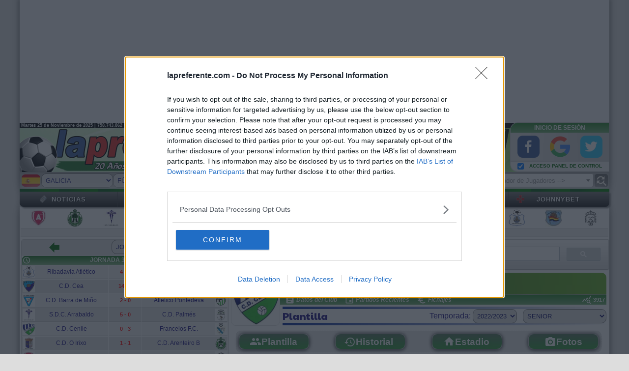

--- FILE ---
content_type: text/html; charset=iso-8859-1
request_url: https://www.lapreferente.com/E16136C15381-13/cd-cenlle
body_size: 31922
content:
<html>
<head>
<base href="https://www.lapreferente.com/"/>
<title>C.D. Cenlle :: Plantilla Temporada 2022/2023 ::</title>
<meta name="description" content="Club Deportivo Cenlle   en lapreferente.com. Resultados, Clasificación, Plantilla, Datos Históricos, Fotografías, Estadísticas y mucho más.">
<meta http-equiv="expires" content="0" >
<meta http-equiv="Last-Modified" content="0">
<meta http-equiv="Cache-Control" content="no-cache, must-revalidate">
<meta http-equiv="Content-Language" content="es">
<meta property="fb:page_id" content="174898929203788" />
<meta name="viewport" content="width=device-width, initial-scale=1">
<link rel="canonical" href="https://www.lapreferente.com/E16136/cd-cenlle"/><meta property="og:url" content="https://www.lapreferente.com/E16136/cd-cenlle"/><meta property="og:description" content="Club Deportivo Cenlle   en lapreferente.com. Resultados, Clasificación, Plantilla, Datos Históricos, Fotografías, Estadísticas y mucho más."/><meta property="og:image" content="https://www.lapreferente.com/imagenes/escudos/escudo-5823.jpg?f=1642548824"/>
<!-- Carga de Librerías Javascript --><script src="https://code.jquery.com/jquery-3.7.1.min.js"></script><script type="text/javascript" src="javascript/combos.js?id=20250121"></script>
		<link href="https://cdnjs.cloudflare.com/ajax/libs/select2/4.0.7/css/select2.min.css" rel="stylesheet" />
		<script src="https://cdnjs.cloudflare.com/ajax/libs/select2/4.0.7/js/select2.min.js"></script>
		<script src="https://cdnjs.cloudflare.com/ajax/libs/select2/4.0.7/js/i18n/es.js"></script>
		<script src="javascript/select2_format.js?f=20250331"></script><!--  CARGA HOJA DE ESTILOS CSS -->
<!-- Carga de Hojas de Estilos CSS --><link rel="STYLESHEET" type="text/css" href="estilos.css?f=20250329e"><link href="https://fonts.googleapis.com/icon?family=Material+Icons" rel="stylesheet"/><link rel="stylesheet" href="https://fonts.googleapis.com/css2?family=Material+Symbols+Outlined:opsz,wght,FILL,GRAD@20..48,100..700,0..1,-50..200" />
		<link href="https://fonts.googleapis.com/css?family=Paytone+One" rel="stylesheet">
		<link href="https://fonts.googleapis.com/css?family=Skranji" rel="stylesheet">
		<link href="https://fonts.googleapis.com/css?family=Bowlby+One+SC" rel="stylesheet"><link rel="stylesheet" type="text/css" href="https://cdn.jsdelivr.net/npm/cookieconsent@3/build/cookieconsent.min.css" />
<!--   FIN CARGA HOJA DE ESTILOS CSS -->

<link rel="shortcut icon" href="faviconPNG.png?f=20181006" type="image/png" />  	

<!--  Librerías HTML2CANVAS -->
<script src="javascript/html2canvas.min.js"></script>

<!--  Librería JSSOR -->
<script src="https://cdnjs.cloudflare.com/ajax/libs/jssor-slider/28.0.0/jssor.slider.min.js"></script>

<!--  Librerias VTICKER (NOTICIAS) -->
<script src="javascript/vticker/jquery.vticker.js"></script>

<script src="javascript/buscador.js?f=20250329b" defer></script>

   <script>
        function changeURL(e) {
          var url = $(e).val(); // get selected value
          if(url && url != "null") { // require a URL
              window.location = url; // redirect
          }
        }
    </script>
   <script>
        function ChangeUrl2(lista) {
            var url = lista.options[lista.selectedIndex].value;
            if ((lista.options[lista.selectedIndex].value) != "null") {                
                if(window.jQuery && $('base').attr('href') != undefined) location.href = $('base').attr('href')+url;
                else location.href = url;
            }
        }
    </script>
	<script>
		function marcaSigno(IDpartido) {
			var aux = "goleslocal"+IDpartido;
			var goleslocal = document.getElementById(aux);
			aux = "golesvisitante"+IDpartido;
			var golesvisitante = document.getElementById(aux);			
			
			if ((goleslocal.value.length > 0) && (golesvisitante.value.length >0)) {
				var signo1 = "signo1_"+IDpartido;
				var signoX = "signoX_"+IDpartido;
				var signo2 = "signo2_"+IDpartido;											
				
				if (goleslocal.value > golesvisitante.value) {					
					document.getElementById(signo1).setAttribute("src","graficos/iconos/quiniela/1checked.png");					
					document.getElementById(signoX).setAttribute("src","graficos/iconos/quiniela/x.png");					
					document.getElementById(signo2).setAttribute("src","graficos/iconos/quiniela/2.png");								
				}
				else if (goleslocal.value == golesvisitante.value) {				
					document.getElementById(signo1).setAttribute("src","graficos/iconos/quiniela/1.png");					
					document.getElementById(signoX).setAttribute("src","graficos/iconos/quiniela/xchecked.png");					
					document.getElementById(signo2).setAttribute("src","graficos/iconos/quiniela/2.png");								
				}
				else {					
					document.getElementById(signo1).setAttribute("src","graficos/iconos/quiniela/1.png");					
					document.getElementById(signoX).setAttribute("src","graficos/iconos/quiniela/x.png");					
					document.getElementById(signo2).setAttribute("src","graficos/iconos/quiniela/2checked.png");												
				}
			}
						
		}
	</script>
	<script>
		<!-- Paste this snippet into your existing code  -->
		/* This script and many more are available free online at
		   The JavaScript Source :: http://javascript.internet.com 
		   Copyright Robert Nyman, http://www.robertnyman.com
		   Free to use if this text is included */
		
		function getElementsByAttribute(oElm, strTagName, strAttributeName, strAttributeValue){
		    var arrElements = (strTagName == "*" && document.all)? document.all : oElm.getElementsByTagName(strTagName);
		    var arrReturnElements = new Array();
		    var oAttributeValue = (typeof strAttributeValue != "undefined")? new RegExp("(^|\\s)" + strAttributeValue + "(\\s|$)") : null;
		    var oCurrent;
		    var oAttribute;
		    for(var i=0; i<arrElements.length; i++){
		        oCurrent = arrElements[i];
		        oAttribute = oCurrent.getAttribute(strAttributeName);
		        if(typeof oAttribute == "string" && oAttribute.length > 0){
		            if(typeof strAttributeValue == "undefined" || (oAttributeValue && oAttributeValue.test(oAttribute))){
		                arrReturnElements.push(oCurrent);
		            }
		        }
		    }
		    return arrReturnElements;
		}
	</script>
    <script>
    function validarQuiniela(formValues) {
		
        var errors='';
        var pronosticos = getElementsByAttribute(document,'input','tipo','pronostico');                     
        
        for (i=0; (i<pronosticos.length && errors.length==0); i++){
        	if(pronosticos[i].value.length == 0) errors+="- Quiniela incompleta. Rellene todos los resultados";        	        	
        }                       
        
        if (errors) alert(errors);   
        else Ajax.Quiniela.quinielaEnviar(formValues);         
    }
    </script>
    <script>
    function menuQuiniela(lista,IDcompeticion,nombreCompeticion,numJornadas,jornada) {	
    	if ((lista.options[lista.selectedIndex].value) == "participa") 
			Ajax.Quiniela.participa(IDcompeticion,nombreCompeticion,numJornadas,jornada,'marcoCentral');
    	
    	else if ((lista.options[lista.selectedIndex].value) == "resultados") 
    		Ajax.Quiniela.listaParticipantes(IDcompeticion,jornada);

    	else if ((lista.options[lista.selectedIndex].value) == "participantes") 
    		Ajax.Quiniela.listaParticipantes(IDcompeticion,jornada+1);

    	else if ((lista.options[lista.selectedIndex].value) == "clasificacion") 
    		Ajax.Quiniela.quinielaClasificacion(IDcompeticion,jornada);    		

    	else if ((lista.options[lista.selectedIndex].value) == "estadisticas") 
    		Ajax.Quiniela.quinielaListaPartidos(IDcompeticion,jornada+1);    		
    }
    </script>
    <script>
    function cambiaOpcionQuiniela(numOpcion) {	
    	if(document.getElementById("menu_quiniela").selectedIndex != numOpcion) {
    		document.getElementById("menu_quiniela").selectedIndex = numOpcion;
    		return true;
    	}
    	return false;
    }
    </script>
	
	<script>
	function marcaCeldaMenu(celda) {
		celda.style.backgroundPosition='';
		celda.style.borderBottom='Solid #2D369D';	
		celda.style.borderRight='Solid Black';
		celda.style.borderLeft='Solid Black';
		celda.style.backgroundColor='#2D369D';			
	}
	
	function desmarcaCeldaMenu(celda) {
		celda.style.backgroundPosition=-celda.offsetLeft;
		celda.style.borderBottom='Solid Black';	
		celda.style.borderRight='0px';
		celda.style.borderLeft='0px';
		celda.style.backgroundColor='';	
	}

	function marcaCeldaSubMenu(celda) {
		celda.style.backgroundPosition='';	
		celda.style.borderBottom='Solid #005E22';	
		celda.style.borderRight='Solid Black';
		celda.style.borderLeft='Solid Black';
		celda.style.backgroundColor='#005E22';	
		celda.style.fontColor='yellow';		
	}
	
	function desmarcaCeldaSubMenu(celda) {
		celda.style.backgroundPosition=-celda.offsetLeft;
		celda.style.borderBottom='Solid Black';	
		celda.style.borderRight='0px';
		celda.style.borderLeft='0px';
		celda.style.backgroundColor='';	
		celda.style.fontColor='white';
	}
	
	</script>
	<script>
	function setCookie(name, value, lifetime, path, domain, secure) {
		expires = new Date(Date.parse(new Date())+lifetime*1000);
  		document.cookie =
    		name+"="+escape(value)+
    		(expires ? "; expires="+expires.toGMTString() : "")+
    		(path    ? "; path="   +path   : "")+
    		(domain  ? "; domain=" +domain : "")+
    		(secure  ? "; secure" : "");    	
	}	
	
	function getCookie(name) {
		var cookie, offset, end;
		cookie  = " "+document.cookie;
		offset  = cookie.indexOf(" "+name+"=");
		if (offset == -1) return undefined;
		offset += name.length+2;
		end     = cookie.indexOf(";", offset)
		if (end    == -1) end = cookie.length;
		return unescape(cookie.substring(offset, end));
	}
	
	</script>


	<script language="javascript">
		function actualizaComboGrupoLogin() {
		    // Codigo que se ejecutara al hacer onChange en el combo de Deportes. 
		    // Se recarga el combo de Categorias, añadiendo los datos necesarios para que a su vez este tenga un onChange que recargue el combo de grupos
		    // Cargar Icono AJAX
		    document.getElementById('celdaCategoriaColaboracion').innerHTML='<img src=graficos/iconos/gif/ajax-loader02.gif>';
		    // Recuperar deporte seleccionada
		    var deporteSeleccionado = document.getElementById('comboDeporte').options[document.getElementById('comboDeporte').selectedIndex].value;
		    var ccaaSeleccionada = document.getElementById('loginCCAA').options[document.getElementById('loginCCAA').selectedIndex].value;
		    // Actualizar combo de categorias al cambiar comunidad o deporte
		    Ajax.Selectores.recargaCategorias(deporteSeleccionado,'celdaCategoriaColaboracion','categoriaColaboracion','categoriaColaboracion','celdaGrupoColaboracion','grupoColaboracion','comboGrupos',ccaaSeleccionada,'<-- Categoría -->'); 
		    // Recarga el combo de grupos, vacío (categoria 0)
		    document.getElementById('celdaGrupoColaboracion').innerHTML='<img src=graficos/iconos/gif/ajax-loader02.gif>';
		    Ajax.Selectores.recargaGrupo(0,'celdaGrupoColaboracion','grupoColaboracion','comboGrupos',ccaaSeleccionada,'<-- Grupo -->');	
		}
	</script>

	<script language="javascript">
        function changeDisplay(IDelement){
          var objeto = document.getElementById(IDelement)
              if (objeto.style.display=="none") {
                 objeto.style.display="";
              }
              else {
                 objeto.style.display="none";
              }
        }
	</script>

	<script type="text/javascript" language="JavaScript">
		<!-- Copyright 2006,2007 Bontrager Connection, LLC
		// http://bontragerconnection.com/ and http://www.willmaster.com/
		// Version: July 28, 2007
		var cX = 0; var cY = 0; var rX = 0; var rY = 0;
		
		function UpdateCursorPosition(e){ cX = e.pageX; cY = e.pageY;}
		
		function UpdateCursorPositionDocAll(e){ cX = event.clientX; cY = event.clientY;}
		
		if(document.all) { document.onmousemove = UpdateCursorPositionDocAll; }
		else { document.onmousemove = UpdateCursorPosition; }
		
		function AssignPosition(d) {
			if(self.pageYOffset) {
				rX = self.pageXOffset;
				rY = self.pageYOffset;
				}
			else if(document.documentElement && document.documentElement.scrollTop) {
				rX = document.documentElement.scrollLeft;
				rY = document.documentElement.scrollTop;
				}
			else if(document.body) {
				rX = document.body.scrollLeft;
				rY = document.body.scrollTop;
				}
			if(document.all) {
				cX += rX; 
				cY += rY;
				}
			d.style.left = (cX+10) + "px";
			d.style.top = (cY+10) + "px";
		}
		
		function HideContent(d) {
			if(d.length < 1) { return; }
			document.getElementById(d).style.display = "none";
		}
		
		function ShowContent(d) {
			if(d.length < 1) { return; }
			var dd = document.getElementById(d);
			AssignPosition(dd);
			dd.style.display = "block";
		}
		
		function ReverseContentDisplay(d) {
			if(d.length < 1) { return; }
			var dd = document.getElementById(d);
			AssignPosition(dd);
			if(dd.style.display == "none") { dd.style.display = "block"; }
			else { dd.style.display = "none"; }
		}
	//-->
	</script>	

	<script>
		// Seccion 1 - Ficha de Partido
		// Seccion 2 - Grafica de posiciones
		// Seccion 3 - Historial
		function clickSeccionPartido(seccion,tipoCompeticion,urlGrafica,IDlocal,IDvisitante){
			if(seccion == 1) {
				document.getElementById('divDatosPartido').style.display='';
				document.getElementById('divGraficaPosiciones').style.display='none';
				document.getElementById('divHistorial').style.display='none';
			}
			if(seccion == 2) {
				// La competicion no es de liga regular
				if(tipoCompeticion == 1) alert('Gráfica sólo disponible en competiciones de liga regular');
				else {
					document.getElementById('divDatosPartido').style.display='none';
					document.getElementById('divHistorial').style.display='none';
					document.getElementById('divGraficaPosiciones').style.display='';
					// Grafica no cargada anteriormente, llamar al proceso .PHP para calcularla					
					if(!graficaEquiposLoaded) {
						document.getElementById('divGraficaPosiciones').innerHTML='<img id=imgGraficaPosiciones src=graficos/iconos/gif/ajax-loader03.gif>';						
						setTimeout("imgGraficaPosiciones.src='"+urlGrafica+"'",1);
						graficaEquiposLoaded=true;						
					}
				}
			}
			if(seccion == 3) {					
				document.getElementById('divGraficaPosiciones').style.display='none';
				document.getElementById('divDatosPartido').style.display='none';
				document.getElementById('divHistorial').style.display='';
				// Historial no calculado aún, calcular en Servidor via AJAX				
				if(!historialLoaded) {
					document.getElementById('divHistorial').innerHTML='<img src=graficos/iconos/gif/ajax-loader03.gif>';
					Ajax.Partidos.cargaHistorial(IDlocal,IDvisitante);
					historialLoaded=true;					
				}
				
			}						
		}
	</script>
<script>
	   /* ***********************************************************************************
	   * SimularClick: Simular un click en un objeto.
	   *   idObjecte : objecte sobre el cual se aplica el evento click
	   * ***********************************************************************************/	   
	   function reloadJugadoresEquipo(nameGroupCheckbox,capaDestino,IDequipo,temporada,IDcompeticion,IDclub){

		   var divJugadores = document.getElementById('jugadoresEquipo');
		   divJugadores.style.opacity=.5;
		   divJugadores.style.filter='alpha(opacity=50)';
		   document.getElementById('jugadoresLoading').innerHTML='<img src=graficos/iconos/gif/ajax-loader03.gif>';

		   var filtroCompeticiones = "";
		   var x = document.getElementsByName(nameGroupCheckbox);
		   var i;
		   
		   for (i = 0; i < x.length; i++) {
		       if(x[i].checked == true) {
			       filtroCompeticiones+=(x[i].id.replace("chkCompeticion","")+",");			       
		       }    
		   }

		   // RTrim
		   filtroCompeticiones = filtroCompeticiones.replace(/,+$/,'');
		   // Actualizar Información con AJAX
		   Ajax.Equipos.recargaJugadores(capaDestino,IDequipo,temporada,IDcompeticion,filtroCompeticiones,IDclub);
	   }
    </script>

<script>
function isNumeric(n) {
	return !isNaN(parseFloat(n)) && isFinite(n);
}

function deleteTableHeaders(tableID) {
	$('tr[name="tablePlantillaHeader"]').remove();
}

function sortTable(n,tableID,rowIni,rowFin) {	
  var table, rows, switching, i, x, y, shouldSwitch, dir, switchcount = 0;
  table = document.getElementById(tableID);
  switching = true;
  //Set the sorting direction to ascending:
  dir = "asc"; 
  /*Make a loop that will continue until
  no switching has been done:*/
  while (switching) {
    //start by saying: no switching is done:
    switching = false;
    rows = table.getElementsByTagName("TR");
    
    if(rowFin == 0) rowFin = rows.length - 1;
    
    /*Loop through all table rows (except the
    first, which contains table headers):*/
    for (i = rowIni+1; i < rowFin; i++) {
      //start by saying there should be no switching:
      shouldSwitch = false;
      /*Get the two elements you want to compare, one from current row and one from the next:*/
      x = rows[i].getElementsByTagName("TD")[n].getElementsByTagName("span")[0];
      y = rows[i + 1].getElementsByTagName("TD")[n].getElementsByTagName("span")[0];

      /*check if the two rows should switch place,  based on the direction, asc or desc:*/
      if (dir == "asc") {    
        // Comparamos números
    	if(isNumeric(x.innerHTML)) {
        	if(parseInt(x.innerHTML) > parseInt(y.innerHTML)) {
                //if so, mark as a switch and break the loop:
                shouldSwitch= true;
                break;
        	}	
    	}
    	// Comparamos Texto
		else {	          
        	if(x.innerHTML.toLowerCase() > y.innerHTML.toLowerCase()) {
	          //if so, mark as a switch and break the loop:
          	shouldSwitch= true;
          	break;
        	}
		}
      } else if (dir == "desc") {
          	// Comparamos números
	      	if(isNumeric(x.innerHTML)) {
	          	if(parseInt(x.innerHTML) < parseInt(y.innerHTML)) {
	                  //if so, mark as a switch and break the loop:
	                  shouldSwitch= true;
	                  break;
	          	}	
	      	}
	      	// Comparamos Texto
	  		else {	          
	          	if(x.innerHTML.toLowerCase() < y.innerHTML.toLowerCase()) {
	  	          //if so, mark as a switch and break the loop:
	            	shouldSwitch= true;
	            	break;
	          	}
	  		}
      }
    }
    if (shouldSwitch) {
      /*If a switch has been marked, make the switch
      and mark that a switch has been done:*/
      rows[i].parentNode.insertBefore(rows[i + 1], rows[i]);
      switching = true;
      //Each time a switch is done, increase this count by 1:
      switchcount ++;      
    } else {
      /*If no switching has been done AND the direction is "asc",
      set the direction to "desc" and run the while loop again.*/
      if (switchcount == 0 && dir == "asc") {
        dir = "desc";
        switching = true;
      }
    }
  }
}
</script>
	<script>
		function showEvolucionClasif(img) {
			if($('div[name=clasifEvolucion]').css('display') == 'none') {
				$('div[name=clasifEvolucion]').show();
				img.src = 'graficos/iconos/png/chart_line.png';
			}	
			else {
				$('div[name=clasifEvolucion]').hide();
				img.src = 'graficos/iconos/png/chart_lineBN.png';
			}
		}	
	</script>
	<script>
	function togglePuntuacionJugadoresAlineacion() {
		// No estadísticas visibles --> Mostrar Puntuaciones
		$('.imgRatingStar').hide();
		if($('#divAlineacionesPartido').find("[tipoElem='puntuacionJugadores']:visible").length == 0) {
			$('#divAlineacionesPartido').find("[tipoElem='puntuacionJugadores']").show();
			$('#divAlineacionesPartido').find("[tipoElem='puntosJugador']").show();
			$('#divAlineacionesPartido').find("[tipoElem='votosJugador']").hide();							
		}
		else {
			if($('#divAlineacionesPartido').find("[tipoElem='puntosJugador']:visible").length != 0) {
				$('#divAlineacionesPartido').find("[tipoElem='puntosJugador']").hide();
				$('#divAlineacionesPartido').find("[tipoElem='votosJugador']").show();
			}
			else if($('#divAlineacionesPartido').find("[tipoElem='votosJugador']:visible").length != 0) {
				$('#divAlineacionesPartido').find("[tipoElem='puntuacionJugadores']").hide();
				$('#divAlineacionesPartido').find("[tipoElem='puntosJugador']").hide();
				$('#divAlineacionesPartido').find("[tipoElem='votosJugador']").hide();		
			}
		}
	}
	</script>
	<script>
	function toggleAlineacionRatingStar() {
		$('#divAlineacionesPartido').find("[tipoElem='puntuacionJugadores']").hide();
		$('#divAlineacionesPartido').find("[tipoElem='puntosJugador']").hide();
		$('#divAlineacionesPartido').find("[tipoElem='votosJugador']").hide();			
		$('.imgRatingStar').toggle();
	}
	</script>
	<script>
    function div2File(div) {
    	html2canvas($('#'+div).get(0)).then(function(canvas) {
	    	var myImage = canvas.toDataURL("image/png");
	    	var uri = "data:" + myImage;
	    	var imgName = "lpf-"+div+".png";
            var link = document.createElement("a");
            link.download = imgName;
            link.href = uri;
            link.click();
            //after creating link you should delete dynamic link
            //clearDynamicLink(link); 
	    });	      
    }
    </script>
 <script>
    function abrirpopup(nombre,ancho,alto) {
            dat = 'width=' + ancho + ',height=' + alto + ',left=0,top=0,scrollbars=yes,resize=no';
            window.open(nombre,'',dat)
        }
    </script><script>
         function overTR(tr,color){tr.bgColor=color;}
       </script><script>
        function outTR(tr,color){tr.bgColor=color;}
    </script><script>

        function clickTR(tr){
          var objeto = document.getElementById(tr)
              if (objeto.style.display=="none") {
                 objeto.style.display=''
              }
              else {
                 objeto.style.display="none"
              }
        }
   </script><link href="https://cdnjs.cloudflare.com/ajax/libs/lightbox2/2.11.1/css/lightbox.min.css" rel="stylesheet" /><script src="https://cdnjs.cloudflare.com/ajax/libs/lightbox2/2.11.1/js/lightbox.min.js"></script>
<script type="text/javascript">
	// Variables globales
	var graficaEquiposLoaded = false;
	var historialLoaded = false;
</script>   

<!--  PUBLICIDAD WEB -->
	<!--  Carga de Script SemSeoyMas -->	
	<script async src="https://scripts.ssm.codes/d/lapreferentecom.js"></script>
	<!-- <script async src="https://powerad.ai/182095932529000/script.js"></script> -->

</head>

<body bgColor="#DDDDDD" style="margin:0px" id="bodyContent">
<div id="fb-root"></div>
<script async defer crossorigin="anonymous" src="https://connect.facebook.net/es_ES/sdk.js#xfbml=1&version=v20.0&appId=749628908455544" nonce="KtPhaTBv"></script>

<div id="divBody" style="min-width:1200px;max-width:1200px; margin: 0px auto; position:relative;background:#f5f7fb">

    <div id="SSM01" style="height:250px"></div>
	 <!--  CABECERA LOGOTIPO WEB -->
      	<div style="background:black" class="v9whiteb">
     	<span>&nbsp;Martes 25 de Noviembre de 2025 | 758.743.862 visitas | 509 usuarios conectados</span>     
     	<span style="float:right;margin-right: 210px;font-weight: normal;"></span>          
	</div>
	<div id="containerLogo" style="position: relative; width: 100%">
		<div id="logoFacebook"
			style="position: absolute; height: 45px; width: 50px; top: 45px; left: 618px; cursor: pointer; z-index: 1;"
			onClick="window.open('https://www.facebook.com/pages/lapreferentecom/174898929203788')"></div> 
		<div id="logoTwitter"
			style="position: absolute; height: 45px; width: 50px; top: 45px; left: 682px; cursor: pointer; z-index: 1;"
			onClick="window.open('https://twitter.com/#!/lapreferente')"></div>
		<div id="logoAndroid"
			style="position: absolute; height: 45px; width: 50px; top: 45px; left: 743px; cursor: pointer; z-index: 1;"
			onClick="window.open('https://play.google.com/store/apps/details?id=com.lapreferente')"></div>
	  	<div style="float:left;width: 100%;z-index:2;background: url('graficos/cabecera2021F.jpg') no-repeat;">
		<div id="wrapLogin">
	     	<div id="cabeceraLogin" class="cabecera_verde03">
	   			INICIO DE SESIÓN
	    	</div>
			<div id="iconosRedSocial">	    	    			   		
   				<div onClick="window.location='/index.php?doLogin=facebook&IDequipo=16136&comp=15381&ccaa=13&loginAdmin='+($('#chkLoginAdmin').is(':checked')?'1':'0')" onmouseover="$('#spanRedSocial').text('FACEBOOK');$('#divChkLoginAdmin').hide();" onmouseout="$('#spanRedSocial').text('');$('#divChkLoginAdmin').show();""><img src="graficos/iconos/social/facebook.png"></div>
				<div onClick="window.location='/index.php?doLogin=google&IDequipo=16136&comp=15381&ccaa=13&loginAdmin='+($('#chkLoginAdmin').is(':checked')?'1':'0')" onmouseover="$('#spanRedSocial').text('GOOGLE / GMAIL');$('#divChkLoginAdmin').hide();" onmouseout="$('#spanRedSocial').text('');$('#divChkLoginAdmin').show();""><img src="graficos/iconos/social/google.png"></div>
				<div onClick="window.location='/index.php?doLogin=twitter&IDequipo=16136&comp=15381&ccaa=13&loginAdmin='+($('#chkLoginAdmin').is(':checked')?'1':'0')" onmouseover="$('#spanRedSocial').text('TWITTER');$('#divChkLoginAdmin').hide();" onmouseout="$('#spanRedSocial').text('');$('#divChkLoginAdmin').show();""><img src="graficos/iconos/social/twitter.png"></div>			
	    	</div>
			<div id="labelRedSocial" class="v10190e7fb" style="cursor:pointer;">
				<span id="spanRedSocial"></span>
				<div id="divChkLoginAdmin"><input id="chkLoginAdmin" type="checkbox" CHECKED><span onClick="$(this).prev().click()">ACCESO PANEL DE CONTROL</span></div>
			</div>
	    </div>
  	</div>	</div>
	<!--  SUBCABECERA : SELECTOR DE COMPETICIÓN Y BUSCADOR -->
	<div id="selectorCompeticion">
	   		<div class="selectorCompeticion" id="selectorCompeticion2">
		<div id="comboComunidades" style="display:flex">
	<div style="float:left;" id="pais">
		<img id="imgPais" src="graficos/iconos/paises/ESP.png" style="cursor:pointer" onmouseover = "abreSelectorPaises(true)" onmouseout="abreSelectorPaises(false)">
		<div id="selectorPaises" style="position:absolute;width:150px;display:none;z-index:10" onmouseover = "abreSelectorPaises(true)" onmouseout="abreSelectorPaises(false)">
		<table width="100%" border="0" cellpadding="2" cellspacing="2" style="border:1px solid #AAA;background:white;border-radius:5px">
			<tr bgcolor="#EFEFEF" class="efectoHover" onClick = "onClickPais('GER','20222023')">
				<td style="border-bottom:1px solid #C6C6C6;cursor:pointer;">
					<span style="float:left"><img src="graficos/iconos/paises/GER.png" style="border-radius:3px;width:20px"></span>
					<span style="float:left;margin-left:4px;font-size:12px;">Alemania</span>
				</td>
			</tr>
			<tr bgcolor="#EFEFEF" class="efectoHover" onClick = "onClickPais('AND','20222023')">
				<td style="border-bottom:1px solid #C6C6C6;cursor:pointer;">
					<span style="float:left"><img src="graficos/iconos/paises/AND.png" style="border-radius:3px;width:20px"></span>
					<span style="float:left;margin-left:4px;font-size:12px;">Andorra</span>
				</td>
			</tr>
			<tr bgcolor="#EFEFEF" class="efectoHover" onClick = "onClickPais('ARG','20222023')">
				<td style="border-bottom:1px solid #C6C6C6;cursor:pointer;">
					<span style="float:left"><img src="graficos/iconos/paises/ARG.png" style="border-radius:3px;width:20px"></span>
					<span style="float:left;margin-left:4px;font-size:12px;">Argentina</span>
				</td>
			</tr>
			<tr bgcolor="#EFEFEF" class="efectoHover" onClick = "onClickPais('BRA','20222023')">
				<td style="border-bottom:1px solid #C6C6C6;cursor:pointer;">
					<span style="float:left"><img src="graficos/iconos/paises/BRA.png" style="border-radius:3px;width:20px"></span>
					<span style="float:left;margin-left:4px;font-size:12px;">Brasil</span>
				</td>
			</tr>
			<tr bgcolor="#EFEFEF" class="efectoHover" onClick = "onClickPais('CHL','20222023')">
				<td style="border-bottom:1px solid #C6C6C6;cursor:pointer;">
					<span style="float:left"><img src="graficos/iconos/paises/CHL.png" style="border-radius:3px;width:20px"></span>
					<span style="float:left;margin-left:4px;font-size:12px;">Chile</span>
				</td>
			</tr>
			<tr bgcolor="#EFEFEF" class="efectoHover" onClick = "onClickPais('COL','20222023')">
				<td style="border-bottom:1px solid #C6C6C6;cursor:pointer;">
					<span style="float:left"><img src="graficos/iconos/paises/COL.png" style="border-radius:3px;width:20px"></span>
					<span style="float:left;margin-left:4px;font-size:12px;">Colombia</span>
				</td>
			</tr>
			<tr bgcolor="#EFEFEF" class="efectoHover" onClick = "onClickPais('ESP','20222023')">
				<td style="border-bottom:1px solid #C6C6C6;cursor:pointer;">
					<span style="float:left"><img src="graficos/iconos/paises/ESP.png" style="border-radius:3px;width:20px"></span>
					<span style="float:left;margin-left:4px;font-size:12px;">España</span>
				</td>
			</tr>
			<tr bgcolor="#EFEFEF" class="efectoHover" onClick = "onClickPais('EUR','20222023')">
				<td style="border-bottom:1px solid #C6C6C6;cursor:pointer;">
					<span style="float:left"><img src="graficos/iconos/paises/EUR.png" style="border-radius:3px;width:20px"></span>
					<span style="float:left;margin-left:4px;font-size:12px;">Europa</span>
				</td>
			</tr>
			<tr bgcolor="#EFEFEF" class="efectoHover" onClick = "onClickPais('FRA','20222023')">
				<td style="border-bottom:1px solid #C6C6C6;cursor:pointer;">
					<span style="float:left"><img src="graficos/iconos/paises/FRA.png" style="border-radius:3px;width:20px"></span>
					<span style="float:left;margin-left:4px;font-size:12px;">Francia</span>
				</td>
			</tr>
			<tr bgcolor="#EFEFEF" class="efectoHover" onClick = "onClickPais('GIB','20222023')">
				<td style="border-bottom:1px solid #C6C6C6;cursor:pointer;">
					<span style="float:left"><img src="graficos/iconos/paises/GIB.png" style="border-radius:3px;width:20px"></span>
					<span style="float:left;margin-left:4px;font-size:12px;">Gibraltar</span>
				</td>
			</tr>
			<tr bgcolor="#EFEFEF" class="efectoHover" onClick = "onClickPais('ENG','20222023')">
				<td style="border-bottom:1px solid #C6C6C6;cursor:pointer;">
					<span style="float:left"><img src="graficos/iconos/paises/ENG.png" style="border-radius:3px;width:20px"></span>
					<span style="float:left;margin-left:4px;font-size:12px;">Inglaterra</span>
				</td>
			</tr>
			<tr bgcolor="#EFEFEF" class="efectoHover" onClick = "onClickPais('ITA','20222023')">
				<td style="border-bottom:1px solid #C6C6C6;cursor:pointer;">
					<span style="float:left"><img src="graficos/iconos/paises/ITA.png" style="border-radius:3px;width:20px"></span>
					<span style="float:left;margin-left:4px;font-size:12px;">Italia</span>
				</td>
			</tr>
			<tr bgcolor="#EFEFEF" class="efectoHover" onClick = "onClickPais('JPN','20222023')">
				<td style="border-bottom:1px solid #C6C6C6;cursor:pointer;">
					<span style="float:left"><img src="graficos/iconos/paises/JPN.png" style="border-radius:3px;width:20px"></span>
					<span style="float:left;margin-left:4px;font-size:12px;">Japón</span>
				</td>
			</tr>
			<tr bgcolor="#EFEFEF" class="efectoHover" onClick = "onClickPais('MEX','20222023')">
				<td style="border-bottom:1px solid #C6C6C6;cursor:pointer;">
					<span style="float:left"><img src="graficos/iconos/paises/MEX.png" style="border-radius:3px;width:20px"></span>
					<span style="float:left;margin-left:4px;font-size:12px;">México</span>
				</td>
			</tr>
			<tr bgcolor="#EFEFEF" class="efectoHover" onClick = "onClickPais('NLD','20222023')">
				<td style="border-bottom:1px solid #C6C6C6;cursor:pointer;">
					<span style="float:left"><img src="graficos/iconos/paises/NLD.png" style="border-radius:3px;width:20px"></span>
					<span style="float:left;margin-left:4px;font-size:12px;">Países Bajos</span>
				</td>
			</tr>
			<tr bgcolor="#EFEFEF" class="efectoHover" onClick = "onClickPais('PRT','20222023')">
				<td style="border-bottom:1px solid #C6C6C6;cursor:pointer;">
					<span style="float:left"><img src="graficos/iconos/paises/PRT.png" style="border-radius:3px;width:20px"></span>
					<span style="float:left;margin-left:4px;font-size:12px;">Portugal</span>
				</td>
			</tr>
			<tr bgcolor="#EFEFEF" class="efectoHover" onClick = "onClickPais('THA','20222023')">
				<td style="border-bottom:1px solid #C6C6C6;cursor:pointer;">
					<span style="float:left"><img src="graficos/iconos/paises/THA.png" style="border-radius:3px;width:20px"></span>
					<span style="float:left;margin-left:4px;font-size:12px;">Tailandia</span>
				</td>
			</tr>
		</table>
		</div>
	</div><select class="lpfCombo01" name="comboCCAA" id="comboCCAA" onChange="document.getElementById('tripleCombo').innerHTML='<img src=graficos/iconos/gif/ajax-loader01.gif>';Ajax.Selectores.recargaTripleCombo('tripleCombo','comboDeporte','comboDeporte',0,'C$comp$-'+this.options[this.selectedIndex].value+'/$nombreComp$','20222023','actualizaComboCategoriasNoXajax(\'comboDeporte\');actualizaComboGruposNoXajax();','F','','auto','',1,15381,this.options[this.selectedIndex].value)" style="width:;display:" ><option style=""  value="1">Andalucía</option><option style=""  value="2">Aragón</option><option style=""  value="3">Asturias</option><option style=""  value="4">Baleares</option><option style=""  value="5">Canarias</option><option style=""  value="6">Cantabria</option><option style=""  value="7">Cast.La Mancha</option><option style=""  value="8">Castilla y León</option><option style=""  value="9">Catalunya</option><option style=""  value="10">Ceuta</option><option style=""  value="11">Com.Valenciana</option><option style=""  value="19">Euskadi</option><option style=""  value="12">Extremadura</option><option style="" SELECTED value="13">Galicia</option><option style=""  value="14">La Rioja</option><option style=""  value="15">Madrid</option><option style=""  value="16">Melilla</option><option style=""  value="17">Murcia</option><option style=""  value="18">Navarra</option></select></div>	           
		<div id="tripleCombo" style="display:flex">
        <select class="lpfCombo01" name="comboDeporte" id="comboDeporte" onChange="actualizaComboCategoriasNoXajax('comboDeporte');actualizaComboGruposNoXajax();" style="width:auto;display:" ><option style="" SELECTED value="F">Fútbol</option><option style=""  value="FS">Fútbol Sala</option></select><input type="hidden" id="categoriaSeleccionada" name="categoriaSeleccionada" value="null"><select class="lpfCombo01" name="cat_grupos" id="catF" onChange="seleccionaValor(this,'categoriaSeleccionada');actualizaComboGruposNoXajax();" style="width:;display:none" ><option style="" SELECTED value="1">Senior</option><option style=""  value="2">Juvenil</option><option style=""  value="3">Cadete</option><option style=""  value="4">Infantil</option><option style=""  value="6">Alevín</option><option style=""  value="7">Benjamín</option><option style=""  value="8">Prebenjamín</option><option style=""  value="9">Femenino</option><option style=""  value="45">Fem. Infantil</option><option style=""  value="23">Fem. Alevín</option><option style=""  value="21">Veteranos</option><option style=""  value="24">No Federado</option></select><select class="lpfCombo01" name="cat_grupos" id="catFS" onChange="seleccionaValor(this,'categoriaSeleccionada');actualizaComboGruposNoXajax();" style="width:;display:none" ><option style=""  value="13">Senior</option><option style=""  value="12">Femenino</option></select><select class="lpfCombo01" name="cat_grupos" id="catB" onChange="seleccionaValor(this,'categoriaSeleccionada');actualizaComboGruposNoXajax();" style="width:;display:none" ></select><select class="lpfCombo01" name="cat_grupos" id="catRU" onChange="seleccionaValor(this,'categoriaSeleccionada');actualizaComboGruposNoXajax();" style="width:;display:none" ></select><input type="hidden" id="grupoSeleccionado" name="grupoSeleccionado" value="null"><select class="lpfCombo01" name="grupo" id="grupo1" onChange="ChangeUrl2(this)" style="width:;display:none" ><option value=null style="background:white"><-- Seleccione Competición --></option><optgroup style="background:#0F7116;color:white;" label="Primera División de España"><option style=""  value="C14940-13/primera-division">Primera División</option></optgroup><optgroup style="background:#0F7116;color:white;" label="Segunda División de España"><option style=""  value="C14961-13/segunda-division">Segunda División</option></optgroup><optgroup style="background:#0F7116;color:white;" label="Primera División RFEF"><option style=""  value="C17082-13/play-offs-de-ascenso-a-2ª-div">Play-Offs de Ascenso a 2ª Div.</option><option style=""  value="C14972-13/primera-federacion-grupo-1">Primera Federación Grupo 1</option><option style="color:#AAAAAA"  value="C14973-13/primera-federacion-grupo-2">Primera Federación Grupo 2</option></optgroup><optgroup style="background:#0F7116;color:white;" label="Segunda Federación"><option style=""  value="C17039-13/permanencia-en-segunda-rfef">Permanencia en Segunda RFEF</option><option style=""  value="C17038-13/play-offs-de-ascenso-a-1ª-rfef">Play-Offs de Ascenso a 1ª RFEF</option><option style=""  value="C14975-13/segunda-federacion-grupo-1">Segunda Federación Grupo 1</option><option style="color:#AAAAAA"  value="C14976-13/segunda-federacion-grupo-2">Segunda Federación Grupo 2</option><option style="color:#AAAAAA"  value="C14977-13/segunda-federacion-grupo-3">Segunda Federación Grupo 3</option><option style="color:#AAAAAA"  value="C14978-13/segunda-federacion-grupo-4">Segunda Federación Grupo 4</option><option style="color:#AAAAAA"  value="C14979-13/segunda-federacion-grupo-5">Segunda Federación Grupo 5</option></optgroup><optgroup style="background:#0F7116;color:white;" label="Torneos de Copa Nacionales"><option style=""  value="C16022-13/copa-del-rey">Copa del Rey</option><option style=""  value="C15732-13/copa-rfef-fase-nacional">Copa RFEF Fase Nacional</option><option style=""  value="C15736-13/copa-rfef-fase-territorial">Copa RFEF Fase Territorial</option></optgroup><optgroup style="background:#0F7116;color:white;" label="Tercera División"><option style=""  value="C16960-13/play-offs-de-ascenso-a-2ª-rfef">Play-Offs de ascenso a 2ª RFEF</option><option style=""  value="C14947-13/tercera-federacion-grupo-1">Tercera Federación Grupo 1</option><option style="color:#AAAAAA"  value="C14984-13/tercera-federacion-grupo-2">Tercera Federación Grupo 2</option><option style="color:#AAAAAA"  value="C15004-13/tercera-federacion-grupo-3">Tercera Federación Grupo 3</option><option style="color:#AAAAAA"  value="C15005-13/tercera-federacion-grupo-4">Tercera Federación Grupo 4</option><option style="color:#AAAAAA"  value="C15006-13/tercera-federacion-grupo-5">Tercera Federación Grupo 5</option><option style="color:#AAAAAA"  value="C14942-13/tercera-federacion-grupo-6">Tercera Federación Grupo 6</option><option style="color:#AAAAAA"  value="C15022-13/tercera-federacion-grupo-7">Tercera Federación Grupo 7</option><option style="color:#AAAAAA"  value="C15008-13/tercera-federacion-grupo-8">Tercera Federación Grupo 8</option><option style="color:#AAAAAA"  value="C14964-13/tercera-federacion-grupo-9">Tercera Federación Grupo 9</option><option style="color:#AAAAAA"  value="C14981-13/tercera-federacion-grupo-10">Tercera Federación Grupo 10</option><option style="color:#AAAAAA"  value="C15042-13/tercera-federacion-grupo-11">Tercera Federación Grupo 11</option><option style="color:#AAAAAA"  value="C15041-13/tercera-federacion-grupo-12">Tercera Federación Grupo 12</option><option style="color:#AAAAAA"  value="C15040-13/tercera-federacion-grupo-13">Tercera Federación  Grupo 13</option><option style="color:#AAAAAA"  value="C15039-13/tercera-federacion-grupo-14">Tercera Federación Grupo 14</option><option style="color:#AAAAAA"  value="C15038-13/tercera-federacion-grupo-15">Tercera Federación Grupo 15</option><option style="color:#AAAAAA"  value="C15010-13/tercera-federacion-grupo-16">Tercera Federación Grupo 16</option><option style="color:#AAAAAA"  value="C15033-13/tercera-federacion-grupo-17">Tercera Federación Grupo 17</option><option style="color:#AAAAAA"  value="C14974-13/tercera-federacion-grupo-18">Tercera Federación Grupo 18</option></optgroup><optgroup style="background:#0F7116;color:white;" label="Preferente Futgal"><option style=""  value="C15139-13/preferente-gallega-grnorte">Preferente Gallega Gr.Norte</option><option style=""  value="C15141-13/preferente-gallega-grsur">Preferente Gallega Gr.Sur</option></optgroup><optgroup style="background:#0F7116;color:white;" label="Primera Futgal"><option style=""  value="C15142-13/primera-galicia-grupo-1">Primera Galicia Grupo 1</option><option style=""  value="C15144-13/primera-galicia-grupo-2">Primera Galicia Grupo 2</option><option style=""  value="C15145-13/primera-galicia-grupo-3">Primera Galicia Grupo 3</option><option style=""  value="C15146-13/primera-galicia-grupo-4">Primera Galicia Grupo 4</option><option style=""  value="C15147-13/primera-galicia-grupo-5">Primera Galicia Grupo 5</option></optgroup><optgroup style="background:#0F7116;color:white;" label="Segunda Futgal"><option style=""  value="C15603-13/segunda-gallega-a-coruña-gr1">Segunda Gallega A Coruña Gr.1</option><option style=""  value="C15316-13/segunda-gallega-a-costa-gr2">Segunda Gallega A Costa Gr.2</option><option style=""  value="C15331-13/segunda-gallega-ferrol-gr1">Segunda Gallega Ferrol Gr.1</option><option style=""  value="C15332-13/segunda-gallega-ferrol-gr2">Segunda Gallega Ferrol Gr.2</option><option style=""  value="C16752-13/segunda-gallega-ferrol--asc">Segunda Gallega Ferrol - ASC</option><option style=""  value="C16753-13/segunda-gallega-ferrol--desc1">Segunda Gallega Ferrol - DESC1</option><option style=""  value="C16759-13/segunda-gallega-ferrol--desc2">Segunda Gallega Ferrol - DESC2</option><option style=""  value="C16760-13/segunda-gallega-ferrol--desc3">Segunda Gallega Ferrol - DESC3</option><option style=""  value="C15519-13/segunda-gallega-santiago-gr1">Segunda Gallega Santiago Gr.1</option><option style=""  value="C15520-13/segunda-gallega-santiago-gr2">Segunda Gallega Santiago Gr.2</option><option style=""  value="C15526-13/segunda-gallega-lugo-gr1">Segunda Gallega Lugo Gr.1</option><option style=""  value="C15527-13/segunda-gallega-lugo-gr2">Segunda Gallega Lugo Gr.2</option><option style="" SELECTED value="C15381-13/segunda-gallega-ourense-gr1">Segunda Gallega Ourense Gr.1</option><option style=""  value="C15382-13/segunda-gallega-ourense-gr2">Segunda Gallega Ourense Gr.2</option><option style=""  value="C15383-13/segunda-gallega-ourense-gr3">Segunda Gallega Ourense Gr.3</option><option style=""  value="C15644-13/segunda-gallega-pontevedra-1-a">Segunda Gallega Pontevedra 1-A</option><option style=""  value="C15528-13/segunda-gallega-vigo">Segunda Gallega Vigo </option></optgroup><optgroup style="background:#0F7116;color:white;" label="Tercera Futgal"><option style=""  value="C15604-13/tercera-gallega-a-coruña-gr1">Tercera Gallega A Coruña Gr.1</option><option style=""  value="C15605-13/tercera-gallega-a-coruña-gr2">Tercera Gallega A Coruña Gr.2</option><option style=""  value="C15606-13/tercera-gallega-a-coruña-gr3">Tercera Gallega A Coruña Gr.3</option><option style=""  value="C15601-13/tercera-gallega-a-costa">Tercera Gallega A Costa</option><option style=""  value="C15521-13/tercera-gallega-santiago-gr1">Tercera Gallega Santiago Gr.1</option><option style=""  value="C15522-13/tercera-gallega-santiago-gr2">Tercera Gallega Santiago Gr.2</option><option style=""  value="C15523-13/tercera-gallega-santiago-gr3">Tercera Gallega Santiago Gr.3</option><option style=""  value="C15531-13/tercera-gallega-lugo-gr1-nort">Tercera Gallega Lugo Gr.1 Nort</option><option style=""  value="C15532-13/tercera-gallega-lugo-gr2-sur">Tercera Gallega Lugo Gr.2 SUR</option><option style=""  value="C16569-13/tercera-gallega-pontevedra-g1">Tercera Gallega Pontevedra G.1</option><option style=""  value="C16570-13/tercera-gallega-pontevedra-g2">Tercera Gallega Pontevedra G.2</option><option style=""  value="C15529-13/tercera-gallega-vigo-gr1">Tercera Gallega Vigo Gr.1</option><option style=""  value="C15530-13/tercera-gallega-vigo-gr2">Tercera Gallega Vigo Gr.2</option></optgroup><optgroup style="background:#0F7116;color:white;" label="Torneos de Copa"><option style=""  value="C16946-13/lxxx-copa-de-a-coruña">LXXX Copa de A Coruña</option><option style=""  value="C16986-13/copa-de-a-costa">Copa de A Costa</option><option style=""  value="C16032-13/xxii-copa-delegacion-ferrol">XXII Copa Delegación Ferrol</option><option style=""  value="C17012-13/lv-copa-do-sar">LV Copa do Sar</option></optgroup></select><select class="lpfCombo01" name="grupo" id="grupo2" onChange="ChangeUrl2(this)" style="width:;display:none" ><option value=null style="background:white"><-- Seleccione Competición --></option><optgroup style="background:#0F7116;color:white;" label="Torneos Nacionales"><option style=""  value="C16981-13/copa-de-campeones">Copa de Campeones</option><option style=""  value="C16522-13/copa-del-rey">Copa del Rey</option></optgroup><optgroup style="background:#0F7116;color:white;" label="División de Honor"><option style=""  value="C15148-13/division-de-honor-grupo-1">División de Honor Grupo 1</option><option style="color:#AAAAAA"  value="C15143-13/division-de-honor-grupo-2">División de Honor Grupo 2</option><option style="color:#AAAAAA"  value="C15149-13/division-de-honor-grupo-3">División de Honor Grupo 3</option><option style="color:#AAAAAA"  value="C14943-13/division-de-honor-grupo-4">División de Honor Grupo 4</option><option style="color:#AAAAAA"  value="C15140-13/division-de-honor-grupo-5">División de Honor Grupo 5</option><option style="color:#AAAAAA"  value="C15066-13/division-de-honor-grupo-6">División de Honor Grupo 6</option><option style="color:#AAAAAA"  value="C14994-13/division-de-honor-grupo-7">División de Honor Grupo 7</option></optgroup><optgroup style="background:#0F7116;color:white;" label="Liga Nacional"><option style=""  value="C15311-13/liga-nacional-grupo-1">Liga Nacional Grupo 1</option><option style="color:#AAAAAA"  value="C15301-13/liga-nacional-grupo-2">Liga Nacional Grupo 2</option><option style="color:#AAAAAA"  value="C16489-13/liga-nacional-grupo-3">Liga Nacional Grupo 3</option><option style="color:#AAAAAA"  value="C15296-13/liga-nacional-grupo-4">Liga Nacional Grupo 4</option><option style="color:#AAAAAA"  value="C16945-13/liga-nacional-grupo-5">Liga Nacional Grupo 5</option><option style="color:#AAAAAA"  value="C15295-13/liga-nacional-grupo-6">Liga Nacional Grupo 6</option><option style="color:#AAAAAA"  value="C15298-13/liga-nacional-grupo-7">Liga Nacional Grupo 7</option><option style="color:#AAAAAA"  value="C14995-13/liga-nacional-grupo-8">Liga Nacional Grupo 8</option><option style="color:#AAAAAA"  value="C15297-13/liga-nacional-grupo-9">Liga Nacional Grupo 9</option><option style="color:#AAAAAA"  value="C15422-13/liga-nacional-grupo-10">Liga Nacional Grupo 10</option><option style="color:#AAAAAA"  value="C15327-13/liga-nacional-grupo-11">Liga Nacional Grupo 11</option><option style="color:#AAAAAA"  value="C15249-13/liga-nacional-grupo-12">Liga Nacional Grupo 12</option><option style="color:#AAAAAA"  value="C15007-13/liga-nacional-grupo-13">Liga Nacional Grupo 13</option><option style="color:#AAAAAA"  value="C14944-13/liga-nacional-grupo-14">Liga Nacional Grupo 14</option><option style="color:#AAAAAA"  value="C15315-13/liga-nacional-grupo-15">Liga Nacional Grupo 15</option><option style="color:#AAAAAA"  value="C15248-13/liga-nacional-grupo-16">Liga Nacional Grupo 16</option><option style="color:#AAAAAA"  value="C15257-13/liga-nacional-grupo-17">Liga Nacional Grupo 17</option></optgroup><optgroup style="background:#0F7116;color:white;" label="Preferente Futgal"><option style=""  value="C15158-13/liga-gallega--grupo-1-norte">Liga Gallega - Grupo 1 Norte</option><option style=""  value="C15396-13/liga-gallega--grupo-2-sur">Liga Gallega - Grupo 2 Sur</option><option style=""  value="C17148-13/liga-gallega--grupo-sur-asc">Liga Gallega - Grupo Sur-ASC</option></optgroup><optgroup style="background:#0F7116;color:white;" label="Segunda Futgal"><option style=""  value="C16825-13/1ª-galicia--fase-de-ascenso">1ª Galicia - Fase de Ascenso</option><option style=""  value="C15649-13/primera-galicia-a-coruña-gr1a">Primera Galicia A Coruña Gr.1A</option><option style=""  value="C15317-13/primera-galicia-a-costa">Primera Galicia A Costa </option><option style=""  value="C15650-13/primera-galicia-a-coruña-gr1b">Primera Galicia A Coruña Gr.1B</option><option style=""  value="C15652-13/primera-galicia-ferrol">Primera Galicia Ferrol</option><option style=""  value="C16872-13/1ª-galicia-a-coruña--ascenso">1ª Galicia A Coruña - Ascenso</option><option style=""  value="C15524-13/primera-galicia-santiago">Primera Galicia Santiago </option><option style=""  value="C15657-13/primera-galicia-lugo">Primera Galicia Lugo</option><option style=""  value="C15410-13/primera-galicia-ourense-gr1b">Primera Galicia Ourense Gr.1B</option><option style=""  value="C16634-13/primera-gallega-ourense-gra1">Primera Gallega Ourense Gr.A1</option><option style=""  value="C16635-13/primera-gallega-ourense-gra2">Primera Gallega Ourense Gr.A2</option><option style=""  value="C16636-13/primera-gallega-ourense-gra3">Primera Gallega Ourense Gr.A3</option><option style=""  value="C15666-13/primera-galicia-pontevedra">Primera Galicia Pontevedra </option><option style=""  value="C15533-13/primera-galicia-vigo">Primera Galicia Vigo </option><option style=""  value="C15409-13/primera-galicia-ourense-gr1a">Primera Galicia Ourense Gr.1A</option></optgroup><optgroup style="background:#0F7116;color:white;" label="Tercera Futgal"><option style=""  value="C15738-13/segunda-galicia-a-coruña-gr1">Segunda Galicia A Coruña Gr.1</option><option style=""  value="C15739-13/segunda-galicia-a-coruña-gr2">Segunda Galicia A Coruña Gr.2</option><option style=""  value="C15740-13/segunda-galicia-a-coruña-gr3">Segunda Galicia A Coruña Gr.3</option><option style=""  value="C16454-13/segunda-gallega-santiago-gr1">Segunda Gallega Santiago Gr.1</option><option style=""  value="C16455-13/segunda-gallega-santiago-gr2">Segunda Gallega Santiago Gr.2</option><option style=""  value="C16456-13/segunda-gallega-santiago-gr3">Segunda Gallega Santiago Gr.3</option><option style=""  value="C16457-13/segunda-galicia-lugo-gr1">Segunda Galicia Lugo Gr.1</option><option style=""  value="C15534-13/segunda-galicia-lugo-gr2">Segunda Galicia Lugo Gr.2</option><option style=""  value="C16458-13/segunda-galicia-pontevedra-g1">Segunda Galicia Pontevedra G.1</option><option style=""  value="C16459-13/segunda-galicia-pontevedra-g2">Segunda Galicia Pontevedra G.2</option><option style=""  value="C16460-13/segunda-galicia-vigo-gr1">Segunda Galicia Vigo Gr.1</option><option style=""  value="C16461-13/segunda-galicia-vigo-gr2">Segunda Galicia Vigo Gr.2</option><option style=""  value="C15742-13/segunda-galicia-vigo-gr3">Segunda Galicia Vigo Gr.3</option></optgroup><optgroup style="background:#0F7116;color:white;" label="Torneos de Copa Galicia"><option style=""  value="C16937-13/torneo-delegacion-grupo-4">Torneo Delegación Grupo 4</option><option style=""  value="C16942-13/copa-exma-deputacion-de-lugo">Copa Exma. Deputación de Lugo</option><option style=""  value="C16450-13/copa-de-a-costa">Copa de A Costa</option><option style=""  value="C16637-13/xlii-copa-deputacion-ourense">XLII Copa Deputacion Ourense</option></optgroup></select><select class="lpfCombo01" name="grupo" id="grupo3" onChange="ChangeUrl2(this)" style="width:;display:none" ><option value=null style="background:white"><-- Seleccione Competición --></option><optgroup style="background:#0F7116;color:white;" label="División de Honor"><option style=""  value="C15397-13/division-de-honor-gallega">División de Honor Gallega</option></optgroup><optgroup style="background:#0F7116;color:white;" label="Preferente Futgal"><option style=""  value="C15398-13/liga-gallega--grupo-1-(norte)">Liga Gallega - Grupo 1 (Norte)</option><option style=""  value="C15399-13/liga-gallega--grupo-2-(sur)">Liga Gallega - Grupo 2 (Sur)</option></optgroup><optgroup style="background:#0F7116;color:white;" label="Segunda Futgal"><option style=""  value="C16275-13/primera-galicia-a-coruña">Primera Galicia A Coruña</option><option style=""  value="C15322-13/primera-galicia-a-costa">Primera Galicia A Costa</option><option style=""  value="C15866-13/primera-galicia-ferrol-gr1">Primera Galicia Ferrol  Gr.1</option><option style=""  value="C15867-13/primera-galicia-ferrol-gr2">Primera Galicia Ferrol Gr.2</option><option style=""  value="C16465-13/primera-galicia-ferrol--asc">Primera Galicia Ferrol - ASC.</option><option style=""  value="C16466-13/primera-galicia-ferrol--cons">Primera Galicia Ferrol - CONS.</option><option style=""  value="C15525-13/primera-galicia-santiago">Primera Galicia Santiago</option></optgroup><optgroup style="background:#0F7116;color:white;" label="Torneos de Copa Galicia"><option style=""  value="C16905-13/copa-de-a-costa">Copa de A Costa </option></optgroup></select><select class="lpfCombo01" name="grupo" id="grupo4" onChange="ChangeUrl2(this)" style="width:;display:none" ><option value=null style="background:white"><-- Seleccione Competición --></option><optgroup style="background:#0F7116;color:white;" label="División de Honor Gallega"><option style=""  value="C15421-13/division-de-honor-gallega">División de Honor Gallega</option></optgroup><optgroup style="background:#0F7116;color:white;" label="Preferente Futgal"><option style=""  value="C15400-13/liga-gallega--grupo-1-(norte)">Liga Gallega - Grupo 1 (Norte)</option><option style=""  value="C15401-13/liga-gallega--grupo-2-(sur)">Liga Gallega - Grupo 2 (Sur)</option></optgroup><optgroup style="background:#0F7116;color:white;" label="Segunda Futgal"><option style=""  value="C16381-13/primera-galicia-gr1º-a-coruña">Primera Galicia Gr.1º A Coruña</option><option style=""  value="C15403-13/primera-gallega-a-costa">Primera Gallega A Costa </option><option style=""  value="C15600-13/primera-gallega-santiago">Primera Gallega Santiago</option></optgroup><optgroup style="background:#0F7116;color:white;" label="Torneos de Copa Galicia"><option style=""  value="C16985-13/copa-de-a-costa">Copa de A Costa</option></optgroup></select><select class="lpfCombo01" name="grupo" id="grupo13" onChange="ChangeUrl2(this)" style="width:;display:none" ><option value=null style="background:white"><-- Seleccione Competición --></option><optgroup style="background:#0F7116;color:white;" label="Primera Federación Futsal"><option style=""  value="C17086-13/play-off-por-el-titulo">Play Off por el Título</option><option style=""  value="C15324-13/primera-division">Primera División</option></optgroup><optgroup style="background:#0F7116;color:white;" label="Segunda Federación Futsal"><option style=""  value="C14990-13/segunda-division">Segunda División</option></optgroup><optgroup style="background:#0F7116;color:white;" label="Segunda División B"><option style=""  value="C15355-13/segunda-division-b-grupo-1">Segunda División B Grupo 1</option><option style=""  value="C15356-13/segunda-division-b-grupo-2">Segunda División B Grupo 2</option><option style="color:#AAAAAA"  value="C15357-13/segunda-division-b-grupo-3">Segunda División B Grupo 3</option><option style=""  value="C15358-13/segunda-division-b-grupo-4">Segunda División B Grupo 4</option><option style="color:#AAAAAA"  value="C15359-13/segunda-division-b-grupo-5">Segunda División B Grupo 5</option><option style=""  value="C15360-13/segunda-division-b-grupo-6">Segunda División B Grupo 6</option></optgroup><optgroup style="background:#0F7116;color:white;" label="Torneos de Copa"><option style=""  value="C16273-13/copa-del-rey">Copa del Rey</option><option style=""  value="C16666-13/supercopa-de-españa">Supercopa de España</option></optgroup><optgroup style="background:#0F7116;color:white;" label="Tercera División"><option style="color:#AAAAAA"  value="C15451-13/tercera-division--grupo-1">Tercera División - Grupo 1</option><option style="color:#AAAAAA"  value="C15452-13/tercera-division--grupo-2">Tercera División - Grupo 2</option><option style="color:#AAAAAA"  value="C16663-13/tercera-division--grupo-14">Tercera División - Grupo 14</option><option style="color:#AAAAAA"  value="C15871-13/tercera-division--grupo-17">Tercera División - Grupo 17</option><option style="color:#AAAAAA"  value="C17009-13/fase-ascenso-a-2b-grupo-17">Fase Ascenso a 2B Grupo 17</option><option style="color:#AAAAAA"  value="C17061-13/fase-ascenso-2b-grupo-18">Fase Ascenso 2B Grupo 18</option><option style="color:#AAAAAA"  value="C15872-13/tercera-division--grupo-18">Tercera División - Grupo 18</option></optgroup></select><select class="lpfCombo01" name="grupo" id="grupo6" onChange="ChangeUrl2(this)" style="width:;display:none" ><option value=null style="background:white"><-- Seleccione Competición --></option><optgroup style="background:#0F7116;color:white;" label="Primera Futgal"><option style=""  value="C16292-13/primera-gallega-a-costa-gr1">Primera Gallega A Costa Gr.1</option><option style=""  value="C16293-13/primera-gallega-a-costa-gr2">Primera Gallega A Costa Gr.2</option><option style=""  value="C16294-13/primera-gallega-a-costa-gr3">Primera Gallega A Costa Gr.3</option><option style=""  value="C16789-13/primera-gallega-a-costa-cons-b">Primera Gallega A Costa Cons B</option><option style=""  value="C16788-13/primera-gallega-a-costa-titulo">Primera Gallega A Costa Título</option><option style=""  value="C16784-13/1ª-gallega-a-costa-consolacion">1ª Gallega A Costa Consolación</option><option style=""  value="C16785-13/1ª-gallega-a-costa-c1">1ª Gallega A Costa  C1</option><option style=""  value="C16786-13/1ª-gallega-a-costa-c2">1ª Gallega A Costa -C2</option><option style=""  value="C16787-13/1ª-gallega-a-costa-c3">1ª Gallega A Costa -C3</option></optgroup><optgroup style="background:#0F7116;color:white;" label="Torneos de Copa"><option style=""  value="C17021-13/copa-de-a-costa">Copa de A Costa</option></optgroup></select><select class="lpfCombo01" name="grupo" id="grupo7" onChange="ChangeUrl2(this)" style="width:;display:none" ><option value=null style="background:white"><-- Seleccione Competición --></option><optgroup style="background:#0F7116;color:white;" label="Primera Gallega"><option style=""  value="C16820-13/primera-gallega-a-costa-c3">Primera Gallega A Costa C3</option><option style=""  value="C16295-13/1ª-gallega-costa-gr1">1ª Gallega costa  gr1</option><option style=""  value="C16290-13/primera-gallega-a-costa-gr2">Primera Gallega A Costa Gr.2</option><option style=""  value="C16296-13/primera-gallega-a-costa-gr3">Primera Gallega A Costa Gr.3</option><option style=""  value="C16790-13/primera-gallega-a-costa-cons-a">Primera Gallega A Costa Cons A</option><option style=""  value="C16781-13/1ª-gallega-a-costa-titulo">1ª Gallega A Costa Título </option><option style=""  value="C16791-13/1ª-gallega-a-costa-cons-b">1ª Gallega A Costa Cons B</option><option style=""  value="C16782-13/1ª-gallega-a-costa-torneo-c1">1ª Gallega A Costa Torneo C1</option><option style=""  value="C16783-13/1ª-gallega-a-costa-torneo-c2">1ª Gallega A Costa Torneo C2</option></optgroup><optgroup style="background:#0F7116;color:white;" label="Torneos de Copa"><option style=""  value="C17020-13/copa-de-a-costa">Copa de A Costa</option></optgroup></select><select class="lpfCombo01" name="grupo" id="grupo8" onChange="ChangeUrl2(this)" style="width:;display:none" ><option value=null style="background:white"><-- Seleccione Competición --></option><optgroup style="background:#0F7116;color:white;" label="Primera Gallega"><option style=""  value="C16277-13/primera-gallega-a-costa-gr1">Primera Gallega A Costa Gr.1</option><option style=""  value="C16276-13/primera-gallega-a-costa-gr2">Primera Gallega A Costa Gr.2</option><option style=""  value="C16926-13/1ª-gallega-a-costa-delegacion1">1ª Gallega A Costa Delegación1</option><option style=""  value="C16927-13/1ª-gallega-a-costa-delegacion2">1ª Gallega A Costa Delegación2</option><option style=""  value="C16928-13/1ª-gallega-a-costa-delegacion3">1ª Gallega A Costa Delegación3</option></optgroup><optgroup style="background:#0F7116;color:white;" label="Torneos de Copa"><option style=""  value="C17055-13/copa-de-a-costa">Copa de A Costa</option></optgroup></select><select class="lpfCombo01" name="grupo" id="grupo9" onChange="ChangeUrl2(this)" style="width:;display:none" ><option value=null style="background:white"><-- Seleccione Competición --></option><optgroup style="background:#0F7116;color:white;" label="Primera División"><option style=""  value="C14989-13/primera-division">Primera División</option></optgroup><optgroup style="background:#0F7116;color:white;" label="Primera Federación"><option style=""  value="C14991-13/primera-federacion">Primera Federación</option></optgroup><optgroup style="background:#0F7116;color:white;" label="Segunda Federación"><option style=""  value="C15034-13/segunda-federacion--grupo-1">Segunda Federación - Grupo 1</option><option style="color:#AAAAAA"  value="C15035-13/segunda-federacion--grupo-2">Segunda Federación - Grupo 2</option></optgroup><optgroup style="background:#0F7116;color:white;" label="Tercera Federación"><option style=""  value="C15323-13/primera-nacional-grupo-1">Primera Nacional Grupo 1</option><option style="color:#AAAAAA"  value="C15368-13/primera-nacional-grupo-2">Primera Nacional Grupo 2</option><option style="color:#AAAAAA"  value="C15369-13/primera-nacional-grupo-3">Primera Nacional Grupo 3</option><option style="color:#AAAAAA"  value="C15260-13/primera-nacional-grupo-4">Primera Nacional Grupo 4</option><option style="color:#AAAAAA"  value="C15265-13/primera-nacional-grupo-5">Primera Nacional Grupo 5</option><option style="color:#AAAAAA"  value="C15067-13/primera-nacional-grupo-6">Primera Nacional Grupo 6</option></optgroup><optgroup style="background:#0F7116;color:white;" label="Primera División Gallega"><option style=""  value="C15157-13/primera-division-gallega-gra">Primera División Gallega Gr.A</option></optgroup><optgroup style="background:#0F7116;color:white;" label="Segunda División Gallega"><option style=""  value="C18260-13/segunda-division-gallega-gr1">Segunda División Gallega Gr.1</option><option style=""  value="C15863-13/segunda-division-gallega-gr2">Segunda División Gallega Gr.2</option><option style=""  value="C15864-13/segunda-division-gallega-gr4">Segunda División Gallega Gr.4</option></optgroup><optgroup style="background:#0F7116;color:white;" label="Liga Fútbol7"><option style=""  value="C16335-13/liga-futbol-7--a-coruña">Liga Fútbol 7 - A Coruña </option><option style=""  value="C16967-13/liga-f-7-a-coruña--fase-2-ga">Liga F-7 A Coruña - Fase 2 G.A</option><option style=""  value="C16968-13/liga-f-7-a-coruña--fase-2-gb">Liga F-7 A Coruña - Fase 2 G.B</option></optgroup><optgroup style="background:#0F7116;color:white;" label="Torneo de Copa"><option style=""  value="C16987-13/-copa-da-costa"> Copa Da Costa</option></optgroup></select><select class="lpfCombo01" name="grupo" id="grupo12" onChange="ChangeUrl2(this)" style="width:;display:none" ><option value=null style="background:white"><-- Seleccione Competición --></option><optgroup style="background:#0F7116;color:white;" label="Primera División"><option style=""  value="C15473-13/primera-division">Primera División</option></optgroup><optgroup style="background:#0F7116;color:white;" label="Segunda División"><option style=""  value="C15477-13/segunda-division--grupo-1">SEGUNDA DIVISIÓN - GRUPO 1</option><option style=""  value="C15478-13/segunda-division-grupo-2">Segunda División Grupo 2</option><option style=""  value="C15505-13/segunda-division-grupo-3">Segunda División Grupo 3</option><option style=""  value="C15506-13/segunda-division-grupo-4">Segunda División Grupo 4</option><option style=""  value="C17056-13/fase-de-ascenso-a-primera-rfef">FASE DE ASCENSO A PRIMERA RFEF</option></optgroup><optgroup style="background:#0F7116;color:white;" label="Preferente Gallega"><option style=""  value="C15602-13/preferente-gallega">Preferente Gallega</option></optgroup></select><select class="lpfCombo01" name="grupo" id="grupo45" onChange="ChangeUrl2(this)" style="width:;display:none" ><option value=null style="background:white"><-- Seleccione Competición --></option><optgroup style="background:#0F7116;color:white;" label="Liga Gallega"><option style=""  value="C16033-13/liga-gallega--grupo-a">Liga Gallega - Grupo A</option><option style=""  value="C16034-13/liga-gallega--grupo-b">Liga Gallega - Grupo B</option><option style=""  value="C16035-13/liga-gallega--grupo-c">Liga Gallega - Grupo C</option><option style=""  value="C16735-13/liga-galega--fase-2-(campeon)">Liga Galega - Fase 2 (Campeón)</option><option style=""  value="C16736-13/liga-galega--fase-2-(cons-1)">Liga Galega - Fase 2 (Cons-1)</option><option style=""  value="C16737-13/liga-galega--fase-2-(cons-2)">Liga Galega - Fase 2 (Cons-2)</option></optgroup></select><select class="lpfCombo01" name="grupo" id="grupo23" onChange="ChangeUrl2(this)" style="width:;display:none" ><option value=null style="background:white"><-- Seleccione Competición --></option><optgroup style="background:#0F7116;color:white;" label="Liga Galega Promesas"><option style=""  value="C16031-13/liga-galega-promesas--grupo-b">Liga Galega Promesas - Grupo B</option><option style=""  value="C16679-13/liga-promesas--grupo-c1">Liga Promesas  - Grupo C1</option><option style=""  value="C16680-13/liga-promesas--grupo-c2">Liga Promesas  - Grupo C2</option><option style=""  value="C16681-13/liga-promesas--grupo-d1">Liga Promesas  - Grupo D1</option><option style=""  value="C16682-13/liga-promesas--grupo-d2">Liga Promesas  - Grupo D2</option></optgroup></select><select class="lpfCombo01" name="grupo" id="grupo21" onChange="ChangeUrl2(this)" style="width:;display:none" ><option value=null style="background:white"><-- Seleccione Competición --></option><optgroup style="background:#0F7116;color:white;" label="División de Honor Gallega"><option style=""  value="C15793-13/division-honor-gallega-a-costa">División Honor Gallega A Costa</option></optgroup><optgroup style="background:#0F7116;color:white;" label="Segunda División Gallega"><option style=""  value="C15700-13/segunda-gallega-santiago-gr1">Segunda Gallega Santiago Gr.1</option><option style=""  value="C15699-13/segunda-gallega-santiago-gr2">Segunda Gallega Santiago Gr.2</option></optgroup><optgroup style="background:#0F7116;color:white;" label="Liga Da Costa"><option style=""  value="C15794-13/liga-da-costa--1ª-division">Liga Da Costa - 1ª División</option></optgroup><optgroup style="background:#0F7116;color:white;" label="Torneos de Copa"><option style=""  value="C16988-13/copa-de-a-costa">Copa de A Costa </option></optgroup></select><select class="lpfCombo01" name="grupo" id="grupo24" onChange="ChangeUrl2(this)" style="width:;display:none" ><option value=null style="background:white"><-- Seleccione Competición --></option><optgroup style="background:#0F7116;color:white;" label="Kings League"><option style=""  value="C16714-13/kings-league">Kings League</option></optgroup></select>	 	</div>  
		 <div id="selectorTemporadas" style="display:inline-block">
     	 	<select class="lpfCombo01" style="" id="" name="" onChange="onChangeTemporada(this,{&quot;ID&quot;:&quot;15381&quot;,&quot;num_equipos&quot;:&quot;16&quot;,&quot;tipo&quot;:&quot;0&quot;,&quot;duracionPartidos&quot;:&quot;90&quot;,&quot;titulares&quot;:&quot;11&quot;,&quot;cambiosVolantes&quot;:&quot;0&quot;,&quot;suplentes&quot;:&quot;7&quot;,&quot;clasifNoActualizada&quot;:&quot;0&quot;,&quot;temporada&quot;:&quot;20222023&quot;,&quot;nombre&quot;:&quot;Segunda Gallega Ourense Gr.1&quot;,&quot;limitaGoles&quot;:&quot;0&quot;,&quot;numVueltas&quot;:&quot;2&quot;,&quot;compConfigRetirada1V&quot;:&quot;1&quot;,&quot;compConfigRetirada2V&quot;:&quot;1&quot;,&quot;tipoCompeticion&quot;:&quot;1&quot;,&quot;IDmatriz&quot;:&quot;&quot;,&quot;clasifEstatica&quot;:&quot;0&quot;,&quot;puntuacionJugadores&quot;:&quot;1&quot;,&quot;votacionJugadores&quot;:&quot;1&quot;,&quot;historialEquipos&quot;:&quot;1&quot;,&quot;matriz&quot;:&quot;0&quot;,&quot;subgrupo&quot;:&quot;0&quot;,&quot;IDgrupo&quot;:&quot;1560&quot;,&quot;grupo&quot;:&quot;Ourense - Grupo 1&quot;,&quot;IDdivision&quot;:&quot;159&quot;,&quot;division&quot;:&quot;Segunda Futgal&quot;,&quot;IDccaa&quot;:&quot;13&quot;,&quot;organizador&quot;:&quot;FGF&quot;,&quot;IDcategoria&quot;:&quot;1&quot;,&quot;categoria&quot;:&quot;Senior&quot;,&quot;IDdeporte&quot;:&quot;F&quot;,&quot;deporte&quot;:&quot;F\u00fatbol&quot;,&quot;prioridadDivision&quot;:&quot;4&quot;,&quot;pais&quot;:&quot;ESP&quot;,&quot;flagDataLoader&quot;:&quot;1&quot;,&quot;urlDataLoaderResultados&quot;:&quot;http:\/\/futgal.es\/pnfg\/NPcd\/NFG_VisCalendario_Vis?cod_primaria=1000120&amp;codtemporada=18&amp;codcompeticion=15598510&amp;codgrupo=15606047&amp;CodJornada=1&quot;,&quot;urlDataLoaderPartidos&quot;:&quot;&quot;,&quot;puntosVictoria&quot;:&quot;3&quot;,&quot;puntosEmpate&quot;:&quot;1&quot;,&quot;puntosDerrota&quot;:&quot;0&quot;,&quot;arrastrePartidos&quot;:&quot;&quot;,&quot;arrastreGoles&quot;:&quot;&quot;,&quot;arrastrePuntos&quot;:&quot;&quot;,&quot;arrastreCoeficiente&quot;:&quot;&quot;,&quot;img&quot;:&quot;graficos\/iconos\/federaciones\/FGF.png&quot;,&quot;numJornadas&quot;:&quot;30&quot;,&quot;comenzada&quot;:&quot;1&quot;,&quot;calendario&quot;:&quot;1&quot;,&quot;estado&quot;:&quot;Finalizada&quot;,&quot;nombreCompleto&quot;:&quot;Segunda Gallega Ourense Gr.1 Senior 2022\/2023&quot;,&quot;nacional&quot;:&quot;0&quot;,&quot;ccaa&quot;:&quot;13&quot;,&quot;codOrdenClasif&quot;:&quot;1&quot;},'index.php?comp=')")><option value="20252026" url="/index.php?gr=1560&temporada=20252026"  style="">Temp. 2025/2026</option><option value="20242025" url="/index.php?gr=1560&temporada=20242025"  style="">Temp. 2024/2025</option><option value="20232024" url="/index.php?gr=1560&temporada=20232024"  style="">Temp. 2023/2024</option><option value="20222023" url="/index.php?gr=1560&temporada=20222023" SELECTED style="">Temp. 2022/2023</option><option value="20212022" url="/index.php?gr=1560&temporada=20212022"  style="">Temp. 2021/2022</option><option value="20202021" url=""  style="color:#AAAAAA">Temp. 2020/2021</option><option value="20192020" url="/index.php?gr=1560&temporada=20192020"  style="">Temp. 2019/2020</option><option value="20182019" url="/index.php?gr=1560&temporada=20182019"  style="">Temp. 2018/2019</option><option value="20172018" url="/index.php?gr=1560&temporada=20172018"  style="">Temp. 2017/2018</option><option value="20162017" url="/index.php?gr=1560&temporada=20162017"  style="">Temp. 2016/2017</option><option value="20152016" url="/index.php?gr=1560&temporada=20152016"  style="">Temp. 2015/2016</option><option value="20142015" url="/index.php?gr=1560&temporada=20142015"  style="">Temp. 2014/2015</option><option value="20132014" url=""  style="color:#AAAAAA">Temp. 2013/2014</option><option value="20122013" url=""  style="color:#AAAAAA">Temp. 2012/2013</option><option value="20112012" url=""  style="color:#AAAAAA">Temp. 2011/2012</option><option value="20102011" url=""  style="color:#AAAAAA">Temp. 2010/2011</option><option value="20092010" url="/index.php?gr=1560&temporada=20092010"  style="">Temp. 2009/2010</option><option value="20082009" url=""  style="color:#AAAAAA">Temp. 2008/2009</option><option value="20072008" url=""  style="color:#AAAAAA">Temp. 2007/2008</option><option value="20062007" url=""  style="color:#AAAAAA">Temp. 2006/2007</option><option value="20052006" url=""  style="color:#AAAAAA">Temp. 2005/2006</option><option value="20042005" url=""  style="color:#AAAAAA">Temp. 2004/2005</option><option value="20032004" url="/index.php?gr=1560&temporada=20032004"  style="">Temp. 2003/2004</option><option value="20022003" url=""  style="color:#AAAAAA">Temp. 2002/2003</option><option value="20012002" url=""  style="color:#AAAAAA">Temp. 2001/2002</option><option value="20002001" url=""  style="color:#AAAAAA">Temp. 2000/2001</option><option value="19992000" url=""  style="color:#AAAAAA">Temp. 1999/2000</option><option value="19981999" url=""  style="color:#AAAAAA">Temp. 1998/1999</option><option value="19971998" url=""  style="color:#AAAAAA">Temp. 1997/1998</option><option value="19961997" url=""  style="color:#AAAAAA">Temp. 1996/1997</option><option value="19951996" url=""  style="color:#AAAAAA">Temp. 1995/1996</option><option value="19941995" url=""  style="color:#AAAAAA">Temp. 1994/1995</option><option value="19931994" url=""  style="color:#AAAAAA">Temp. 1993/1994</option><option value="19921993" url=""  style="color:#AAAAAA">Temp. 1992/1993</option><option value="19911992" url=""  style="color:#AAAAAA">Temp. 1991/1992</option><option value="19901991" url=""  style="color:#AAAAAA">Temp. 1990/1991</option><option value="19891990" url=""  style="color:#AAAAAA">Temp. 1989/1990</option><option value="19881989" url=""  style="color:#AAAAAA">Temp. 1988/1989</option><option value="19871988" url=""  style="color:#AAAAAA">Temp. 1987/1988</option><option value="19861987" url=""  style="color:#AAAAAA">Temp. 1986/1987</option><option value="19851986" url=""  style="color:#AAAAAA">Temp. 1985/1986</option><option value="19841985" url=""  style="color:#AAAAAA">Temp. 1984/1985</option><option value="19831984" url=""  style="color:#AAAAAA">Temp. 1983/1984</option><option value="19821983" url=""  style="color:#AAAAAA">Temp. 1982/1983</option><option value="19811982" url=""  style="color:#AAAAAA">Temp. 1981/1982</option><option value="19801981" url=""  style="color:#AAAAAA">Temp. 1980/1981</option><option value="19791980" url=""  style="color:#AAAAAA">Temp. 1979/1980</option><option value="19781979" url=""  style="color:#AAAAAA">Temp. 1978/1979</option><option value="19771978" url=""  style="color:#AAAAAA">Temp. 1977/1978</option><option value="19761977" url=""  style="color:#AAAAAA">Temp. 1976/1977</option><option value="19751976" url=""  style="color:#AAAAAA">Temp. 1975/1976</option><option value="19741975" url=""  style="color:#AAAAAA">Temp. 1974/1975</option><option value="19731974" url=""  style="color:#AAAAAA">Temp. 1973/1974</option><option value="19721973" url=""  style="color:#AAAAAA">Temp. 1972/1973</option><option value="19711972" url=""  style="color:#AAAAAA">Temp. 1971/1972</option><option value="19701971" url=""  style="color:#AAAAAA">Temp. 1970/1971</option><option value="19691970" url=""  style="color:#AAAAAA">Temp. 1969/1970</option><option value="19681969" url=""  style="color:#AAAAAA">Temp. 1968/1969</option><option value="19671968" url=""  style="color:#AAAAAA">Temp. 1967/1968</option><option value="19661967" url=""  style="color:#AAAAAA">Temp. 1966/1967</option><option value="19651966" url=""  style="color:#AAAAAA">Temp. 1965/1966</option><option value="19641965" url=""  style="color:#AAAAAA">Temp. 1964/1965</option><option value="19631964" url=""  style="color:#AAAAAA">Temp. 1963/1964</option><option value="19621963" url=""  style="color:#AAAAAA">Temp. 1962/1963</option><option value="19611962" url=""  style="color:#AAAAAA">Temp. 1961/1962</option><option value="19601961" url=""  style="color:#AAAAAA">Temp. 1960/1961</option><option value="19591960" url=""  style="color:#AAAAAA">Temp. 1959/1960</option><option value="19581959" url=""  style="color:#AAAAAA">Temp. 1958/1959</option><option value="19571958" url=""  style="color:#AAAAAA">Temp. 1957/1958</option><option value="19561957" url=""  style="color:#AAAAAA">Temp. 1956/1957</option><option value="19551956" url=""  style="color:#AAAAAA">Temp. 1955/1956</option><option value="19541955" url=""  style="color:#AAAAAA">Temp. 1954/1955</option><option value="19531954" url=""  style="color:#AAAAAA">Temp. 1953/1954</option><option value="19521953" url=""  style="color:#AAAAAA">Temp. 1952/1953</option><option value="19511952" url=""  style="color:#AAAAAA">Temp. 1951/1952</option><option value="19501951" url=""  style="color:#AAAAAA">Temp. 1950/1951</option><option value="19491950" url=""  style="color:#AAAAAA">Temp. 1949/1950</option><option value="19481949" url=""  style="color:#AAAAAA">Temp. 1948/1949</option><option value="19471948" url=""  style="color:#AAAAAA">Temp. 1947/1948</option><option value="19461947" url=""  style="color:#AAAAAA">Temp. 1946/1947</option><option value="19451946" url=""  style="color:#AAAAAA">Temp. 1945/1946</option><option value="19441945" url=""  style="color:#AAAAAA">Temp. 1944/1945</option><option value="19431944" url=""  style="color:#AAAAAA">Temp. 1943/1944</option><option value="19421943" url=""  style="color:#AAAAAA">Temp. 1942/1943</option><option value="19411942" url=""  style="color:#AAAAAA">Temp. 1941/1942</option><option value="19401941" url=""  style="color:#AAAAAA">Temp. 1940/1941</option><option value="19391940" url=""  style="color:#AAAAAA">Temp. 1939/1940</option><option value="19361937" url=""  style="color:#AAAAAA">Temp. 1936/1937</option><option value="19351936" url=""  style="color:#AAAAAA">Temp. 1935/1936</option><option value="19341935" url=""  style="color:#AAAAAA">Temp. 1934/1935</option><option value="19331934" url=""  style="color:#AAAAAA">Temp. 1933/1934</option><option value="19321933" url=""  style="color:#AAAAAA">Temp. 1932/1933</option><option value="19311932" url=""  style="color:#AAAAAA">Temp. 1931/1932</option><option value="19301931" url=""  style="color:#AAAAAA">Temp. 1930/1931</option><option value="19291930" url=""  style="color:#AAAAAA">Temp. 1929/1930</option><option value="19281929" url=""  style="color:#AAAAAA">Temp. 1928/1929</option><option value="19211922" url=""  style="color:#AAAAAA">Temp. 1921/1922</option></select>     	</div>
	</div>
	
		<div id="favCompeticionContainer" class="favCompeticionContainer" title="Marcar Competición Favorita" onClick="Ajax.Competiciones.updateCompFavorita(1560, true)"><span class="material-icons NoFavCompeticion">star_border</span></div>
	
	<div id="multibuscador-container">
		<select id="select2-multibuscador-jugadores" class="lpfCombo01 select2Jugador" style="width:100%">		
		</select>				
	</div>	
	<span id="icon-change-multibuscador" class="material-icons" title="Siguiente Buscador" onClick="changeTipoMultibuscador()">find_replace</span>
		</div>
	
	<!--  MENÚ DE SECCIONES -->
	<div id="menuSecciones">
	   		<link rel="STYLESHEET" type="text/css" href="css/menu.css?f=20171227b"/>
	<div class="wrap">
		<span class="decor"></span>
		<nav>
			<ul class="primary">
				<li><img src="graficos/iconos/png/newspaper.png" style="left:40px"><a href="C15381-13/segunda-gallega-ourense-gr1/noticias.html">Noticias</a></li>
				<li><img src="graficos/iconos/png/chart_line.png" style="left:20px"><a href="javascript:void(0)">Competición</a>
					<ul class="sub">
						<li><img src="graficos/iconos/material/ic_assessment_black_24dp_1x.png"><a href="C15381-13/segunda-gallega-ourense-gr1/estadisticas.html">Estadísticas</a></li>
						<li><img src="graficos/iconos/material/calendar-clock.png"><a href="C15381-13/segunda-gallega-ourense-gr1/calendario.html">Calendario</a></li>
						<li><img src="graficos/iconos/material/icons8-referee-jersey-24.png"><a href="C15381-13/segunda-gallega-ourense-gr1/arbitros.html">Árbitros</a></li>
						<li><img src="graficos/iconos/png/la-quiniela-logo.png"><a href="C15381-13/segunda-gallega-ourense-gr1/quiniela.html">La Quiniela</a></li>
						<li><img src="graficos/iconos/png/widget.png" style="height:24px"><a href="C15381-13/segunda-gallega-ourense-gr1/widget.html">Widgets</a></li>
					</ul></li>
				<li><img src="graficos/iconos/png/eye.png" style="left:40px"><a href="javascript:void(0)">Ranking</a>
					<ul class="sub">
						<li><img src="graficos/iconos/material/soccer.png"><a href="C15381-13/segunda-gallega-ourense-gr1/goleadores.html">Goleadores/Porteros</a></li>
						<li><img src="graficos/iconos/material/account-star.png"><a href="C15381-13/segunda-gallega-ourense-gr1/destacados.html">Jugadores Destacados</a></li>
						<li><img src="graficos/iconos/png/fairplay.png" style="height:24px"><a href="C15381-13/segunda-gallega-ourense-gr1/juegoLimpio.html">Juego Limpio</a></li>
						<li><img src="graficos/iconos/material/ic_remove_red_eye_black_24dp_1x.png"><a href="C15381-13/segunda-gallega-ourense-gr1/ranking.html">Jugadores Más Vistos</a></li>						
						<li><img src="graficos/iconos/material/ic_remove_red_eye_black_24dp_1x.png"><a href="/index.php?accion=rankingEquipos&comp=15381&ccaa=13">Equipos Más Vistos</a></li>
						<li><img src="graficos/iconos/png/top2.png" style="left:5px;height:24px"><a href="C15381-13/segunda-gallega-ourense-gr1/topJugadores.html">Top Jugadores</a></li>
		 <li><img src="graficos/iconos/png/team.png" style="height:24px"><a href="C15381-13/segunda-gallega-ourense-gr1/onceIdeal.html">Once Ideal</a></li>					</ul></li>
				<li><img src="graficos/iconos/png/zoom.png" style="left:30px"><a href="javascript:void(0)">Buscador</a>
					<ul class="sub">
						<li><img src="graficos/iconos/material/account-search.png"><a href="C15381-13/segunda-gallega-ourense-gr1/buscador.html">Jugadores</a></li>
						<li><img src="graficos/iconos/material/search-web.png"><a href="C15381-13/segunda-gallega-ourense-gr1/buscadorPartidos.html">Partidos</a></li>
						<li><img src="graficos/iconos/material/round_view_list_black_18dp.png" style="height:24px"><a href="C15381-13/segunda-gallega-ourense-gr1/clasifAgr.html">Clasificación Personalizada</a></li>
					</ul></li>
				<li><img src="graficos/iconos/png/trophy-ball-16x16.png" style="left:15px"><a href="javascript:void(0)">Pretemporada</a>
					<ul class="sub">
						<li><img src="graficos/iconos/material/trophy.png"><a href="C15381-13/segunda-gallega-ourense-gr1/pretemporada.html">Partidos</a></li>
						<li><img src="graficos/iconos/material/currency-usd.png"><a href="C15381-13/segunda-gallega-ourense-gr1/fichajes.html">Fichajes</a></li>					
					</ul></li>
				<li><img src="graficos/iconos/png/jhonnybet.png" style="left:15px"><a href="https://es.johnnybet.com/" target="_blank">JOHNNYBET</a></li>
			</ul>
		</nav>
	</div>
	</div>
	
    	    <!--  SELECTOR DE EQUIPOS -->
	    <div id="selectorEquipos">
	    	<table style="width:100%;margin-top:2px;" bgcolor="white"><tr align="center" id="filaEscudos"><td onMouseOver="document.getElementById('capaNombreEquipo').innerHTML=':: AMOEIRO CLUB DE FÚTBOL ::';">
			<a href="E16026C15381-13/amoeiro-cf">				
				<img title="Amoeiro F.C." id="escudo16026" border="0" src="imagenes/escudos/thumbs/escudo-5743.jpg?f=1736716255" width="35" height="35" hspace="0" vspace="0">
			</a>
		</td><td onMouseOver="document.getElementById('capaNombreEquipo').innerHTML=':: CLUB DEPORTIVO ARENTEIRO ::';">
			<a href="E38233C15381-13/cd-arenteiro-b">				
				<img title="C.D. Arenteiro B" id="escudo38233" border="0" src="imagenes/escudos/thumbs/escudo-2175.png?f=1519858800" width="35" height="35" hspace="0" vspace="0">
			</a>
		</td><td onMouseOver="document.getElementById('capaNombreEquipo').innerHTML=':: SOCIEDAD DEPORTIVA Y CULTURAL ARRABALDO ::';">
			<a href="E13921C15381-13/sd-y-cultural-arrabaldo">				
				<img title="S.D.C. Arrabaldo" id="escudo13921" border="0" src="imagenes/escudos/thumbs/escudo-5052.jpg?f=1732296454" width="35" height="35" hspace="0" vspace="0">
			</a>
		</td><td onMouseOver="document.getElementById('capaNombreEquipo').innerHTML=':: ATLÉTICO PONTEDEVA FÚTBOL CLUB  ::';">
			<a href="E16117C15381-13/atletico-pontedeva-fc">				
				<img title="Atlético Pontedeva" id="escudo16117" border="0" src="imagenes/escudos/thumbs/escudo-3274.jpg?f=1736768297" width="35" height="35" hspace="0" vspace="0">
			</a>
		</td><td onMouseOver="document.getElementById('capaNombreEquipo').innerHTML=':: CLUB DEPORTIVO BARRA DE MIÑO ::';">
			<a href="E16028C15381-13/cd-barra-de-miño">				
				<img title="C.D. Barra de Miño" id="escudo16028" border="0" src="imagenes/escudos_his/thumbs/escudo-3607.png" width="35" height="35" hspace="0" vspace="0">
			</a>
		</td><td onMouseOver="document.getElementById('capaNombreEquipo').innerHTML=':: CLUB DEPORTIVO CEA ::';">
			<a href="E16029C15381-13/cd-cea">				
				<img title="C.D. Cea" id="escudo16029" border="0" src="imagenes/escudos_his/thumbs/escudo-3608.png" width="35" height="35" hspace="0" vspace="0">
			</a>
		</td><td onMouseOver="document.getElementById('capaNombreEquipo').innerHTML=':: CLUB DEPORTIVO CENLLE ::';">
			<a href="E16136C15381-13/cd-cenlle">				
				<img title="C.D. Cenlle" id="escudo16136" border="0" src="imagenes/escudos/thumbs/escudo-5823.jpg?f=1642548824" width="35" height="35" hspace="0" vspace="0">
			</a>
		</td><td onMouseOver="document.getElementById('capaNombreEquipo').innerHTML=':: CLUB DEPORTIVO COLES ::';">
			<a href="E16030C15381-13/cd-coles">				
				<img title="C.D. Coles" id="escudo16030" border="0" src="imagenes/escudos_his/thumbs/escudo-4140.jpg" width="35" height="35" hspace="0" vspace="0">
			</a>
		</td><td onMouseOver="document.getElementById('capaNombreEquipo').innerHTML=':: AGRUPACIÓN DEPORTIVA COVADONGA ::';">
			<a href="E13460C15381-13/ad-covadonga">				
				<img title="A.D. Covadonga" id="escudo13460" border="0" src="imagenes/escudos_his/thumbs/escudo-3610.jpg" width="35" height="35" hspace="0" vspace="0">
			</a>
		</td><td onMouseOver="document.getElementById('capaNombreEquipo').innerHTML=':: FRANCELOS FÚTBOL CLUB ::';">
			<a href="E16033C15381-13/francelos-fc">				
				<img title="Francelos F.C." id="escudo16033" border="0" src="imagenes/escudos/thumbs/escudo-5749.jpg?f=1407103200" width="35" height="35" hspace="0" vspace="0">
			</a>
		</td><td onMouseOver="document.getElementById('capaNombreEquipo').innerHTML=':: CLUB DEPORTIVO O IRIXO ::';">
			<a href="E34461C15381-13/cd-o-irixo">				
				<img title="C.D. O Irixo" id="escudo34461" border="0" src="imagenes/escudos_his/thumbs/escudo-3957.png" width="35" height="35" hspace="0" vspace="0">
			</a>
		</td><td onMouseOver="document.getElementById('capaNombreEquipo').innerHTML=':: OS CHAOS FUTBOL CLUB ::';">
			<a href="E16145C15381-13/os-chaos-futbol-club">				
				<img title="C.F. Os Chaos" id="escudo16145" border="0" src="imagenes/escudos/thumbs/escudo-5832.png?f=1699718395" width="35" height="35" hspace="0" vspace="0">
			</a>
		</td><td onMouseOver="document.getElementById('capaNombreEquipo').innerHTML=':: CLUB DEPORTIVO PALMÉS ::';">
			<a href="E14257C15381-13/cd-palmes">				
				<img title="C.D. Palmés" id="escudo14257" border="0" src="imagenes/escudos/thumbs/escudo-5275.jpg?f=1736773182" width="35" height="35" hspace="0" vspace="0">
			</a>
		</td><td onMouseOver="document.getElementById('capaNombreEquipo').innerHTML=':: RIBADAVIA ATLÉTICO ::';">
			<a href="E16142C15381-13/ribadavia-atletico">				
				<img title="Ribadavia Atlético" id="escudo16142" border="0" src="imagenes/escudos/thumbs/escudo-5829.png?f=1685118554" width="35" height="35" hspace="0" vspace="0">
			</a>
		</td><td onMouseOver="document.getElementById('capaNombreEquipo').innerHTML=':: SALAMONDE FÚTBOL CLUB ::';">
			<a href="E16143C15381-13/salamonde-fc">				
				<img title="Salamonde F.C." id="escudo16143" border="0" src="imagenes/escudos/thumbs/escudo-5830.jpg?f=1407880800" width="35" height="35" hspace="0" vspace="0">
			</a>
		</td><td onMouseOver="document.getElementById('capaNombreEquipo').innerHTML=':: SPORTING VILAMARÍN ::';">
			<a href="E22962C15381-13/sporting-vilamarin">				
				<img title="Sporting Vilamarin" id="escudo22962" border="0" src="imagenes/escudos/thumbs/escudo-8872.jpg?f=1736735482" width="35" height="35" hspace="0" vspace="0">
			</a>
		</td><tr align="center">
		<td colspan="16" id="capaNombreEquipo" style="font-size:10px; font-family: Paytone One, sans-serif;background: #eee;color: green;border-top: 1px solid #ddd;border-bottom: 1px solid #ddd;">
			:: WWW.LAPREFERENTE.COM ::
		</td>
	</tr></tr></table>	    	   
	    </div>
      
    
    	<table style="border:0px; background-color:white; width:100%;border-collapse: separate; border-spacing: 0;margin: 0 auto;">
    <tr>
  		<td style="padding: 0px">
      		<!-- MARCO PRINCIPAL - DEL SELECTOR DE EQUIPOS PARA ABAJO -->
      		<table style="width:100%;border:0px;padding:0px">  			
      			<tr>  				  				
    				<!-- SEGUNDA FILA ** COLUMNA IZQUIERDA -->
      				<td valign="TOP" width="420">

				    <div id="SSM03" style="text-align:center;"></div>				    
				    <!-- RESULTADOS , CLASIFICACION , PROXIMA JORNADA Y PUBLICIDAD -->
				    <div>
						
	<!-- COLUMNA IZQUIERDA :: TABLA CONTENEDORA DE RESULTADOS Y CLASIFICACION -->
	<div style="width:100%">
	
		
		    		<div style="background: #dfdfdf; border: 1px solid #ccc;border-bottom: white;text-align:center;display:flex;width:100%;justify-content:space-around" class="topRoundBorder">	
    			<!-- FILA 1 :: AREA DE SELECCION DE JORNADAS -->					    			
    			<a href="index.php?comp=15381&accion=&jor=29"><span class="material-icons" style="color: darkgreen;font-size: 31px;transform: scaleX(-1);" title="Jornada 29">forward</span></a><select class="lpfCombo01" id="" name="ListeUrl" onChange="ChangeUrl2(this)"><option  value="index.php?comp=15381&accion=&jor=1">Jornada 1 - 11/9/2022</option><option  value="index.php?comp=15381&accion=&jor=2">Jornada 2 - 18/9/2022</option><option  value="index.php?comp=15381&accion=&jor=3">Jornada 3 - 24/9/2022</option><option  value="index.php?comp=15381&accion=&jor=4">Jornada 4 - 1/10/2022</option><option  value="index.php?comp=15381&accion=&jor=5">Jornada 5 - 9/10/2022</option><option  value="index.php?comp=15381&accion=&jor=6">Jornada 6 - 16/10/2022</option><option  value="index.php?comp=15381&accion=&jor=7">Jornada 7 - 22/10/2022</option><option  value="index.php?comp=15381&accion=&jor=8">Jornada 8 - 30/10/2022</option><option  value="index.php?comp=15381&accion=&jor=9">Jornada 9 - 6/11/2022</option><option  value="index.php?comp=15381&accion=&jor=10">Jornada 10 - 13/11/2022</option><option  value="index.php?comp=15381&accion=&jor=11">Jornada 11 - 20/11/2022</option><option  value="index.php?comp=15381&accion=&jor=12">Jornada 12 - 27/11/2022</option><option  value="index.php?comp=15381&accion=&jor=13">Jornada 13 - 3/12/2022</option><option  value="index.php?comp=15381&accion=&jor=14">Jornada 14 - 11/12/2022</option><option  value="index.php?comp=15381&accion=&jor=15">Jornada 15 - 17/12/2022</option><option  value="index.php?comp=15381&accion=&jor=16">Jornada 16 - 15/1/2023</option><option  value="index.php?comp=15381&accion=&jor=17">Jornada 17 - 22/1/2023</option><option  value="index.php?comp=15381&accion=&jor=18">Jornada 18 - 29/1/2023</option><option  value="index.php?comp=15381&accion=&jor=19">Jornada 19 - 5/2/2023</option><option  value="index.php?comp=15381&accion=&jor=20">Jornada 20 - 12/2/2023</option><option  value="index.php?comp=15381&accion=&jor=21">Jornada 21 - 25/2/2023</option><option  value="index.php?comp=15381&accion=&jor=22">Jornada 22 - 5/3/2023</option><option  value="index.php?comp=15381&accion=&jor=23">Jornada 23 - 12/3/2023</option><option  value="index.php?comp=15381&accion=&jor=24">Jornada 24 - 19/3/2023</option><option  value="index.php?comp=15381&accion=&jor=25">Jornada 25 - 25/3/2023</option><option  value="index.php?comp=15381&accion=&jor=26">Jornada 26 - 2/4/2023</option><option  value="index.php?comp=15381&accion=&jor=27">Jornada 27 - 16/4/2023</option><option  value="index.php?comp=15381&accion=&jor=28">Jornada 28 - 22/4/2023</option><option  value="index.php?comp=15381&accion=&jor=29">Jornada 29 - 7/5/2023</option><option SELECTED value="index.php?comp=15381&accion=&jor=30">Jornada 30 - 14/5/2023</option></select>										   								   
    		</div>
			
		<!-- FILA 2 :: AREA DE RESULTADOS -->
					<div id="panelResultados15381-30" style="background:white;border: 1px solid #ccc; border-bottom: white; width: 100%;">
		    	<table align="top" class="lpfTable01" id="panelResultados15381-30">         
	         	<tr>
	         		<th colspan="3" style="">
					 	<i class="material-symbols-outlined" style="font-size:16px;float:left;cursor:pointer;opacity:1" onClick="Ajax.Partidos.recargaPanelResultados('{&quot;ID&quot;:&quot;15381&quot;,&quot;num_equipos&quot;:&quot;16&quot;,&quot;tipo&quot;:&quot;0&quot;,&quot;duracionPartidos&quot;:&quot;90&quot;,&quot;titulares&quot;:&quot;11&quot;,&quot;cambiosVolantes&quot;:&quot;0&quot;,&quot;suplentes&quot;:&quot;7&quot;,&quot;clasifNoActualizada&quot;:&quot;0&quot;,&quot;temporada&quot;:&quot;20222023&quot;,&quot;nombre&quot;:&quot;Segunda Gallega Ourense Gr.1&quot;,&quot;limitaGoles&quot;:&quot;0&quot;,&quot;numVueltas&quot;:&quot;2&quot;,&quot;compConfigRetirada1V&quot;:&quot;1&quot;,&quot;compConfigRetirada2V&quot;:&quot;1&quot;,&quot;tipoCompeticion&quot;:&quot;1&quot;,&quot;IDmatriz&quot;:&quot;&quot;,&quot;clasifEstatica&quot;:&quot;0&quot;,&quot;puntuacionJugadores&quot;:&quot;1&quot;,&quot;votacionJugadores&quot;:&quot;1&quot;,&quot;historialEquipos&quot;:&quot;1&quot;,&quot;matriz&quot;:&quot;0&quot;,&quot;subgrupo&quot;:&quot;0&quot;,&quot;IDgrupo&quot;:&quot;1560&quot;,&quot;grupo&quot;:&quot;Ourense - Grupo 1&quot;,&quot;IDdivision&quot;:&quot;159&quot;,&quot;division&quot;:&quot;Segunda Futgal&quot;,&quot;IDccaa&quot;:&quot;13&quot;,&quot;organizador&quot;:&quot;FGF&quot;,&quot;IDcategoria&quot;:&quot;1&quot;,&quot;categoria&quot;:&quot;Senior&quot;,&quot;IDdeporte&quot;:&quot;F&quot;,&quot;deporte&quot;:&quot;F\u00fatbol&quot;,&quot;prioridadDivision&quot;:&quot;4&quot;,&quot;pais&quot;:&quot;ESP&quot;,&quot;flagDataLoader&quot;:&quot;1&quot;,&quot;urlDataLoaderResultados&quot;:&quot;http:\/\/futgal.es\/pnfg\/NPcd\/NFG_VisCalendario_Vis?cod_primaria=1000120&amp;codtemporada=18&amp;codcompeticion=15598510&amp;codgrupo=15606047&amp;CodJornada=1&quot;,&quot;urlDataLoaderPartidos&quot;:&quot;&quot;,&quot;puntosVictoria&quot;:&quot;3&quot;,&quot;puntosEmpate&quot;:&quot;1&quot;,&quot;puntosDerrota&quot;:&quot;0&quot;,&quot;arrastrePartidos&quot;:&quot;&quot;,&quot;arrastreGoles&quot;:&quot;&quot;,&quot;arrastrePuntos&quot;:&quot;&quot;,&quot;arrastreCoeficiente&quot;:&quot;&quot;,&quot;img&quot;:&quot;graficos\/iconos\/federaciones\/FGF.png&quot;,&quot;numJornadas&quot;:&quot;30&quot;,&quot;comenzada&quot;:&quot;1&quot;,&quot;calendario&quot;:&quot;1&quot;,&quot;estado&quot;:&quot;Finalizada&quot;,&quot;nombreCompleto&quot;:&quot;Segunda Gallega Ourense Gr.1 Senior 2022\/2023&quot;,&quot;nacional&quot;:&quot;0&quot;,&quot;ccaa&quot;:&quot;13&quot;,&quot;codOrdenClasif&quot;:&quot;1&quot;}',30,'{&quot;iframe&quot;:&quot;0&quot;,&quot;ocultaEvolucion&quot;:&quot;0&quot;}',0,'P.id ASC');$(this).css('opacity') == 0.5?$(this).fadeTo(1,1):$(this).fadeTo(1,0.5);">schedule</i>JORNADA 30 - 14/5/2023<i class="material-symbols-outlined" style="font-size:16px;float:right;cursor:pointer;" title="Descargar Resultados" onClick="div2File('panelResultados15381-30');">get_app</i>						
					</th>
	         	</tr><tr id="filaPartido" style="cursor:pointer" onClick="window.location='P2646739C15381-13/2022-2023/ribadavia-atletico-vs-salamonde-fc'" class="efectoHover" title="0 comentarios para este partido. Ficha Disponible">             	            	            	
	            	<td width="42%">
						<div>
							<img src="imagenes/escudos/thumbs/escudo-5829.png?f=1685118554" style="width:25px;height:25px;float:left;">
							<span style="line-height:25px;font-size:12px;">Ribadavia Atlético</span>
						</div>
					</td><td width="16%" class="v11redb" style="font-size:11px;" title="">4 - 0</td>
				<td width="42%">
					<img src="imagenes/escudos/thumbs/escudo-5830.jpg?f=1407880800" style="width:25px;height:25px;float:right;">
					<span style="line-height:25px;font-size:12px;">Salamonde F.C.</span>
	   			</td><tr id="filaPartido" style="cursor:pointer" onClick="window.location='P2646742C15381-13/2022-2023/cd-cea-vs-cf-os-chaos'" class="efectoHover" title="0 comentarios para este partido. Ficha Disponible">             	            	            	
	            	<td width="42%">
						<div>
							<img src="imagenes/escudos_his/thumbs/escudo-3608.png" style="width:25px;height:25px;float:left;">
							<span style="line-height:25px;font-size:12px;">C.D. Cea</span>
						</div>
					</td><td width="16%" class="v11redb" style="font-size:11px;" title="">14 - 0</td>
				<td width="42%">
					<img src="imagenes/escudos/thumbs/escudo-5832.png?f=1699718395" style="width:25px;height:25px;float:right;">
					<span style="line-height:25px;font-size:12px;">C.F. Os Chaos</span>
	   			</td><tr id="filaPartido" style="cursor:pointer" onClick="window.location='P2646738C15381-13/2022-2023/cd-barra-de-miño-vs-atletico-pontedeva'" class="efectoHover" title="0 comentarios para este partido. Ficha Disponible">             	            	            	
	            	<td width="42%">
						<div>
							<img src="imagenes/escudos_his/thumbs/escudo-3607.png" style="width:25px;height:25px;float:left;">
							<span style="line-height:25px;font-size:12px;">C.D. Barra de Miño</span>
						</div>
					</td><td width="16%" class="v11redb" style="font-size:11px;" title="">2 - 0</td>
				<td width="42%">
					<img src="imagenes/escudos/thumbs/escudo-3274.jpg?f=1736768297" style="width:25px;height:25px;float:right;">
					<span style="line-height:25px;font-size:12px;">Atlético Pontedeva</span>
	   			</td><tr id="filaPartido" style="cursor:pointer" onClick="window.location='P2646736C15381-13/2022-2023/sdc-arrabaldo-vs-cd-palmes'" class="efectoHover" title="0 comentarios para este partido. Ficha Disponible">             	            	            	
	            	<td width="42%">
						<div>
							<img src="imagenes/escudos/thumbs/escudo-5052.jpg?f=1732296454" style="width:25px;height:25px;float:left;">
							<span style="line-height:25px;font-size:12px;">S.D.C. Arrabaldo</span>
						</div>
					</td><td width="16%" class="v11redb" style="font-size:11px;" title="">5 - 0</td>
				<td width="42%">
					<img src="imagenes/escudos/thumbs/escudo-5275.jpg?f=1736773182" style="width:25px;height:25px;float:right;">
					<span style="line-height:25px;font-size:12px;">C.D. Palmés</span>
	   			</td><tr id="filaPartido" style="cursor:pointer" onClick="window.location='P2646740C15381-13/2022-2023/cd-cenlle-vs-francelos-fc'" class="efectoHover" title="0 comentarios para este partido. Ficha Disponible">             	            	            	
	            	<td width="42%">
						<div>
							<img src="imagenes/escudos/thumbs/escudo-5823.jpg?f=1642548824" style="width:25px;height:25px;float:left;">
							<span style="line-height:25px;font-size:12px;">C.D. Cenlle</span>
						</div>
					</td><td width="16%" class="v11redb" style="font-size:11px;" title="">0 - 3</td>
				<td width="42%">
					<img src="imagenes/escudos/thumbs/escudo-5749.jpg?f=1407103200" style="width:25px;height:25px;float:right;">
					<span style="line-height:25px;font-size:12px;">Francelos F.C.</span>
	   			</td><tr id="filaPartido" style="cursor:pointer" onClick="window.location='P2646743C15381-13/2022-2023/cd-o-irixo-vs-cd-arenteiro-b'" class="efectoHover" title="0 comentarios para este partido. Ficha Disponible">             	            	            	
	            	<td width="42%">
						<div>
							<img src="imagenes/escudos_his/thumbs/escudo-3957.png" style="width:25px;height:25px;float:left;">
							<span style="line-height:25px;font-size:12px;">C.D. O Irixo</span>
						</div>
					</td><td width="16%" class="v11redb" style="font-size:11px;" title="">1 - 1</td>
				<td width="42%">
					<img src="imagenes/escudos/thumbs/escudo-2175.png?f=1519858800" style="width:25px;height:25px;float:right;">
					<span style="line-height:25px;font-size:12px;">C.D. Arenteiro B</span>
	   			</td><tr id="filaPartido" style="cursor:pointer" onClick="window.location='P2646737C15381-13/2022-2023/amoeiro-fc-vs-sporting-vilamarin'" class="efectoHover" title="0 comentarios para este partido. Ficha Disponible">             	            	            	
	            	<td width="42%">
						<div>
							<img src="imagenes/escudos/thumbs/escudo-5743.jpg?f=1736716255" style="width:25px;height:25px;float:left;">
							<span style="line-height:25px;font-size:12px;">Amoeiro F.C.</span>
						</div>
					</td><td width="16%" class="v11redb" style="font-size:11px;" title="">3 - 2</td>
				<td width="42%">
					<img src="imagenes/escudos/thumbs/escudo-8872.jpg?f=1736735482" style="width:25px;height:25px;float:right;">
					<span style="line-height:25px;font-size:12px;">Sporting Vilamarin</span>
	   			</td><tr id="filaPartido" style="cursor:pointer" onClick="window.location='P2646741C15381-13/2022-2023/ad-covadonga-vs-cd-coles'" class="efectoHover" title="0 comentarios para este partido. Ficha Disponible">             	            	            	
	            	<td width="42%">
						<div>
							<img src="imagenes/escudos_his/thumbs/escudo-3610.jpg" style="width:25px;height:25px;float:left;">
							<span style="line-height:25px;font-size:12px;">A.D. Covadonga</span>
						</div>
					</td><td width="16%" class="v11redb" style="font-size:11px;" title="">4 - 1</td>
				<td width="42%">
					<img src="imagenes/escudos_his/thumbs/escudo-4140.jpg" style="width:25px;height:25px;float:right;">
					<span style="line-height:25px;font-size:12px;">C.D. Coles</span>
	   			</td></table>				            
		    </div>
			        
	    	    	        
			<!-- FILA 3 :: AREA DE SELECCION DE TIPO DE CLASIFICACION -->		
			<form style="margin: 0px; padding: 0px;">		
			<div class="cabecera03 topRoundBorder" style="padding:2px;" align="center">				
	        	<img title="Últimos Resultados" style="cursor: pointer;float:left;margin:6 0 3 5" src="graficos/iconos/png/chart_line.png" onClick="showEvolucionClasif(this);">	        	
				<span>								
	        		<select id="comboTipoClasificacion" name="ListeUrl" onChange="
		capaClasificacion.style.opacity=.5;
		capaClasificacion.style.filter='alpha(opacity=50)';
		clasificacionLoading.innerHTML='<img src=graficos/iconos/gif/ajax-loader03.gif>';
		Ajax.Util.recargaClasificacion(
				$('#comboTipoClasificacion').find(':selected').attr('tipo1'),
				$('#comboTipoClasificacion').find(':selected').attr('tipo2'),
				'15381',
				$('#comboJornadaInicio').find(':selected').val(),
				$('#comboJornadaFin').find(':selected').val());" class="lpfCombo01" style="text-align:center">
		<option tipo1="general" tipo2="puntos" SELECTED>Clasificación General por puntos</option>
	<option tipo1="local"   tipo2="puntos" >Clasificación Local por puntos</option>
	<option tipo1="visitante" tipo2="puntos" >Clasificación Visitante por puntos</option>
	<option tipo1="general" tipo2="golesfavor" >Clasificación General goles a favor</option>
	<option tipo1="local" tipo2="golesfavor" >Clasificación Local goles a favor</option>
	<option tipo1="visitante" tipo2="golesfavor" >Clasificación	Visitante goles a favor</option>
	<option tipo1="general" tipo2="golescontra" >Clasificación General goles en contra</option>
	<option tipo1="local" tipo2="golescontra" >Clasificación Local goles en contra</option>
	<option tipo1="visitante" tipo2="golescontra" >Clasificación Visitante goles en contra</option>
</select>
	        	</span>
	   			<i class="material-icons" style="float:right;font-size:22px;cursor:pointer;color: #fff;margin-top:4px;margin-right:5px" title="Descargar Clasificación" onClick="div2File('capaClasificacion');">download</i>	        				
			</div>
			</form>
		       
	
		<!-- FILA 4 :: AREA DE CLASIFICACION -->
				
		<div style="position: relative;">
			<div id="clasificacionLoading" style="position: absolute; z-index: 2; top: 35%; left: 30%;"></div>
			<div id="capaClasificacion" style="z-index: 1">        			
				<table id="tableClasif" class="lpfTable01" style="text-align:center">	
			   <tr class="size10">
			     <th></th>
			     <th colspan="2">Equipo</th>
				 <th class="size10" title="Puntos">PT</th>
			     <th class="size10" title="Partidos Jugados">PJ</th>
			     <th class="size10" title="Partidos Ganados">PG</th>
				 <th class="size10" title="Partidos Empatados">PE</th>			 
			     <th class="size10" title="Partidos Perdidos">PP</th>
			     <th class="size10" title="Goles a Favor">GF</th>
			     <th class="size10" title="Goles en Contra">GC</th><th class="size10" style="width:1%" title="Diferencia de Goles">DG</th>			     
			     <th class="size10" title="Sanciones">S</th>
			   </tr><tr class="efectoHover  "><td title="Fase de Ascenso" class="ascenso1 numericText white size13" align="center" style="cursor:help">1</td><td style="cursor:pointer;width:25px" onClick="window.location=$('base').attr('href')+'E16142C15381-13/ribadavia-atletico'"><img id="imgEscudoClasificacion" src="imagenes/escudos/thumbs/escudo-5829.png?f=1685118554" style="height:25px;"></td>
	         	<td title="Fase de Ascenso" class="v12190e7f" style="vertical-align:middle;cursor:pointer" align="center" onClick="window.location=$('base').attr('href')+'E16142C15381-13/ribadavia-atletico'">
	         		<div style="margin-top:3px"><span class="size12" style="">Ribadavia Atlético</span></div>
	         		<div name="clasifEvolucion" style="width:100%;float:left;margin-bottom:-3px;margin-top:-5px;display:;"><div id="0" class="clasifEvolucionEmpata" title="JORNADA 26: Ribadavia Atlético 3 -  Arenteiro B, C.D. 3"></div> <div id="1" class="clasifEvolucionGana" title="JORNADA 27: Os Chaos, C.F. 1 -  Ribadavia Atlético 3"></div> <div id="2" class="clasifEvolucionEmpata" title="JORNADA 28: Ribadavia Atlético 1 -  Coles, C.D. 1"></div> <div id="3" class="clasifEvolucionGana" title="JORNADA 29: Francelos F.C. 0 -  Ribadavia Atlético 2"></div> <div id="4" class="clasifEvolucionGana" title="JORNADA 30: Ribadavia Atlético 4 -  Salamonde F.C. 0"></div> </div>
	         	</td><td style="cursor:help;background:#d5d5d5" class="v10190e7fb" title="Puntos del Ribadavia Atlético">79</td><td style="cursor:pointer">
    	        <a class="v10190e7f" href="index.php?seccion=estad&comp=15381&jorInicial=1&jorFinal=30&tipo2=general&tipo1=PJ&IDequipo=16142" >30</td><td style="cursor:pointer">
    	         <a class="v10190e7f" href="index.php?seccion=estad&comp=15381&jorInicial=1&jorFinal=30&tipo2=general&tipo1=PG&IDequipo=16142" >25</td><td style="cursor:pointer">		        
    		         <a class="v10190e7f" href="index.php?seccion=estad&comp=15381&jorInicial=1&jorFinal=30&tipo2=general&tipo1=PE&IDequipo=16142" >4</td><td style="cursor:pointer">
    	         <a class="v10190e7f" href="index.php?seccion=estad&comp=15381&jorInicial=1&jorFinal=30&tipo2=general&tipo1=PP&IDequipo=16142" >1</td><td style="cursor:pointer">
    	         <a class="v10190e7f" href="index.php?seccion=estad&comp=15381&jorInicial=1&jorFinal=30&tipo2=general&tipo1=GF&IDequipo=16142" >104</td><td style="cursor:pointer">
    	         <a class="v10190e7f" href="index.php?seccion=estad&comp=15381&jorInicial=1&jorFinal=30&tipo2=general&tipo1=GC&IDequipo=16142" >20</td><td style="cursor:pointer"><a class="v10blue">+84</a></td><td bgcolor="#EEEEEE"></td><tr class="efectoHover  "><td title="Fase de Ascenso" class="ascenso1 numericText white size13" align="center" style="cursor:help">2</td><td style="cursor:pointer;width:25px" onClick="window.location=$('base').attr('href')+'E38233C15381-13/cd-arenteiro-b'"><img id="imgEscudoClasificacion" src="imagenes/escudos/thumbs/escudo-2175.png?f=1519858800" style="height:25px;"></td>
	         	<td title="Fase de Ascenso" class="v12190e7f" style="vertical-align:middle;cursor:pointer" align="center" onClick="window.location=$('base').attr('href')+'E38233C15381-13/cd-arenteiro-b'">
	         		<div style="margin-top:3px"><span class="size12" style="">C.D. Arenteiro B</span></div>
	         		<div name="clasifEvolucion" style="width:100%;float:left;margin-bottom:-3px;margin-top:-5px;display:;"><div id="0" class="clasifEvolucionEmpata" title="JORNADA 26: Ribadavia Atlético 3 -  Arenteiro B, C.D. 3"></div> <div id="1" class="clasifEvolucionGana" title="JORNADA 27: Arenteiro B, C.D. 2 -  Cenlle, C.D. 0"></div> <div id="2" class="clasifEvolucionEmpata" title="JORNADA 28: Covadonga, A.D. 4 -  Arenteiro B, C.D. 4"></div> <div id="3" class="clasifEvolucionGana" title="JORNADA 29: Arenteiro B, C.D. 5 -  Cea, C.D. 1"></div> <div id="4" class="clasifEvolucionEmpata" title="JORNADA 30: O Irixo, C.D. 1 -  Arenteiro B, C.D. 1"></div> </div>
	         	</td><td style="cursor:help;background:#c7c7c7" class="v10190e7fb" title="Puntos del C.D. Arenteiro B">65</td><td style="cursor:pointer">
    	        <a class="v10190e7f" href="index.php?seccion=estad&comp=15381&jorInicial=1&jorFinal=30&tipo2=general&tipo1=PJ&IDequipo=38233" >30</td><td style="cursor:pointer">
    	         <a class="v10190e7f" href="index.php?seccion=estad&comp=15381&jorInicial=1&jorFinal=30&tipo2=general&tipo1=PG&IDequipo=38233" >19</td><td style="cursor:pointer">		        
    		         <a class="v10190e7f" href="index.php?seccion=estad&comp=15381&jorInicial=1&jorFinal=30&tipo2=general&tipo1=PE&IDequipo=38233" >8</td><td style="cursor:pointer">
    	         <a class="v10190e7f" href="index.php?seccion=estad&comp=15381&jorInicial=1&jorFinal=30&tipo2=general&tipo1=PP&IDequipo=38233" >3</td><td style="cursor:pointer">
    	         <a class="v10190e7f" href="index.php?seccion=estad&comp=15381&jorInicial=1&jorFinal=30&tipo2=general&tipo1=GF&IDequipo=38233" >118</td><td style="cursor:pointer">
    	         <a class="v10190e7f" href="index.php?seccion=estad&comp=15381&jorInicial=1&jorFinal=30&tipo2=general&tipo1=GC&IDequipo=38233" >39</td><td style="cursor:pointer"><a class="v10blue">+79</a></td><td bgcolor="#EEEEEE"></td><tr class="efectoHover  "><td title="Fase de Ascenso (Dos mejores 3º)" class="ascenso2 numericText white size13" align="center" style="cursor:help">3</td><td style="cursor:pointer;width:25px" onClick="window.location=$('base').attr('href')+'E16033C15381-13/francelos-fc'"><img id="imgEscudoClasificacion" src="imagenes/escudos/thumbs/escudo-5749.jpg?f=1407103200" style="height:25px;"></td>
	         	<td title="Fase de Ascenso (Dos mejores 3º)" class="v12190e7f" style="vertical-align:middle;cursor:pointer" align="center" onClick="window.location=$('base').attr('href')+'E16033C15381-13/francelos-fc'">
	         		<div style="margin-top:3px"><span class="size12" style="">Francelos F.C.</span></div>
	         		<div name="clasifEvolucion" style="width:100%;float:left;margin-bottom:-3px;margin-top:-5px;display:;"><div id="0" class="clasifEvolucionPierde" title="JORNADA 26: Arrabaldo, S.D.C. 4 -  Francelos F.C. 2"></div> <div id="1" class="clasifEvolucionGana" title="JORNADA 27: Francelos F.C. 1 -  Amoeiro F.C. 0"></div> <div id="2" class="clasifEvolucionGana" title="JORNADA 28: Barra de Miño, C.D. 0 -  Francelos F.C. 5"></div> <div id="3" class="clasifEvolucionPierde" title="JORNADA 29: Francelos F.C. 0 -  Ribadavia Atlético 2"></div> <div id="4" class="clasifEvolucionGana" title="JORNADA 30: Cenlle, C.D. 0 -  Francelos F.C. 3"></div> </div>
	         	</td><td style="cursor:help;background:#d5d5d5" class="v10190e7fb" title="Puntos del Francelos F.C.">62</td><td style="cursor:pointer">
    	        <a class="v10190e7f" href="index.php?seccion=estad&comp=15381&jorInicial=1&jorFinal=30&tipo2=general&tipo1=PJ&IDequipo=16033" >30</td><td style="cursor:pointer">
    	         <a class="v10190e7f" href="index.php?seccion=estad&comp=15381&jorInicial=1&jorFinal=30&tipo2=general&tipo1=PG&IDequipo=16033" >19</td><td style="cursor:pointer">		        
    		         <a class="v10190e7f" href="index.php?seccion=estad&comp=15381&jorInicial=1&jorFinal=30&tipo2=general&tipo1=PE&IDequipo=16033" >5</td><td style="cursor:pointer">
    	         <a class="v10190e7f" href="index.php?seccion=estad&comp=15381&jorInicial=1&jorFinal=30&tipo2=general&tipo1=PP&IDequipo=16033" >6</td><td style="cursor:pointer">
    	         <a class="v10190e7f" href="index.php?seccion=estad&comp=15381&jorInicial=1&jorFinal=30&tipo2=general&tipo1=GF&IDequipo=16033" >80</td><td style="cursor:pointer">
    	         <a class="v10190e7f" href="index.php?seccion=estad&comp=15381&jorInicial=1&jorFinal=30&tipo2=general&tipo1=GC&IDequipo=16033" >31</td><td style="cursor:pointer"><a class="v10blue">+49</a></td><td bgcolor="#EEEEEE"></td><tr class="efectoHover  "><td title="S.D.C. Arrabaldo" class="numericText size13" align="center" style="cursor:help">4</td><td style="cursor:pointer;width:25px" onClick="window.location=$('base').attr('href')+'E13921C15381-13/sdc-arrabaldo'"><img id="imgEscudoClasificacion" src="imagenes/escudos/thumbs/escudo-5052.jpg?f=1732296454" style="height:25px;"></td>
	         	<td title="S.D.C. Arrabaldo" class="v12190e7f" style="vertical-align:middle;cursor:pointer" align="center" onClick="window.location=$('base').attr('href')+'E13921C15381-13/sdc-arrabaldo'">
	         		<div style="margin-top:3px"><span class="size12" style="">S.D.C. Arrabaldo</span></div>
	         		<div name="clasifEvolucion" style="width:100%;float:left;margin-bottom:-3px;margin-top:-5px;display:;"><div id="0" class="clasifEvolucionGana" title="JORNADA 26: Arrabaldo, S.D.C. 4 -  Francelos F.C. 2"></div> <div id="1" class="clasifEvolucionPierde" title="JORNADA 27: Salamonde F.C. 2 -  Arrabaldo, S.D.C. 1"></div> <div id="2" class="clasifEvolucionGana" title="JORNADA 28: Arrabaldo, S.D.C. 7 -  Atlético Pontedeva 0"></div> <div id="3" class="clasifEvolucionGana" title="JORNADA 29: Vilamarin, Sporting 1 -  Arrabaldo, S.D.C. 3"></div> <div id="4" class="clasifEvolucionGana" title="JORNADA 30: Arrabaldo, S.D.C. 5 -  Palmés, C.D. 0"></div> </div>
	         	</td><td style="cursor:help;background:#c7c7c7" class="v10190e7fb" title="Puntos del S.D.C. Arrabaldo">60</td><td style="cursor:pointer">
    	        <a class="v10190e7f" href="index.php?seccion=estad&comp=15381&jorInicial=1&jorFinal=30&tipo2=general&tipo1=PJ&IDequipo=13921" >30</td><td style="cursor:pointer">
    	         <a class="v10190e7f" href="index.php?seccion=estad&comp=15381&jorInicial=1&jorFinal=30&tipo2=general&tipo1=PG&IDequipo=13921" >17</td><td style="cursor:pointer">		        
    		         <a class="v10190e7f" href="index.php?seccion=estad&comp=15381&jorInicial=1&jorFinal=30&tipo2=general&tipo1=PE&IDequipo=13921" >9</td><td style="cursor:pointer">
    	         <a class="v10190e7f" href="index.php?seccion=estad&comp=15381&jorInicial=1&jorFinal=30&tipo2=general&tipo1=PP&IDequipo=13921" >4</td><td style="cursor:pointer">
    	         <a class="v10190e7f" href="index.php?seccion=estad&comp=15381&jorInicial=1&jorFinal=30&tipo2=general&tipo1=GF&IDequipo=13921" >73</td><td style="cursor:pointer">
    	         <a class="v10190e7f" href="index.php?seccion=estad&comp=15381&jorInicial=1&jorFinal=30&tipo2=general&tipo1=GC&IDequipo=13921" >30</td><td style="cursor:pointer"><a class="v10blue">+43</a></td><td bgcolor="#EEEEEE"></td><tr class="efectoHover  "><td title="A.D. Covadonga" class="numericText size13" align="center" style="cursor:help">5</td><td style="cursor:pointer;width:25px" onClick="window.location=$('base').attr('href')+'E13460C15381-13/ad-covadonga'"><img id="imgEscudoClasificacion" src="imagenes/escudos_his/thumbs/escudo-3610.jpg" style="height:25px;"></td>
	         	<td title="A.D. Covadonga" class="v12190e7f" style="vertical-align:middle;cursor:pointer" align="center" onClick="window.location=$('base').attr('href')+'E13460C15381-13/ad-covadonga'">
	         		<div style="margin-top:3px"><span class="size12" style="">A.D. Covadonga</span></div>
	         		<div name="clasifEvolucion" style="width:100%;float:left;margin-bottom:-3px;margin-top:-5px;display:;"><div id="0" class="clasifEvolucionEmpata" title="JORNADA 26: Covadonga, A.D. 3 -  O Irixo, C.D. 3"></div> <div id="1" class="clasifEvolucionGana" title="JORNADA 27: Cea, C.D. 1 -  Covadonga, A.D. 4"></div> <div id="2" class="clasifEvolucionEmpata" title="JORNADA 28: Covadonga, A.D. 4 -  Arenteiro B, C.D. 4"></div> <div id="3" class="clasifEvolucionGana" title="JORNADA 29: Os Chaos, C.F. 1 -  Covadonga, A.D. 8"></div> <div id="4" class="clasifEvolucionGana" title="JORNADA 30: Covadonga, A.D. 4 -  Coles, C.D. 1"></div> </div>
	         	</td><td style="cursor:help;background:#d5d5d5" class="v10190e7fb" title="Puntos del A.D. Covadonga">60</td><td style="cursor:pointer">
    	        <a class="v10190e7f" href="index.php?seccion=estad&comp=15381&jorInicial=1&jorFinal=30&tipo2=general&tipo1=PJ&IDequipo=13460" >30</td><td style="cursor:pointer">
    	         <a class="v10190e7f" href="index.php?seccion=estad&comp=15381&jorInicial=1&jorFinal=30&tipo2=general&tipo1=PG&IDequipo=13460" >18</td><td style="cursor:pointer">		        
    		         <a class="v10190e7f" href="index.php?seccion=estad&comp=15381&jorInicial=1&jorFinal=30&tipo2=general&tipo1=PE&IDequipo=13460" >6</td><td style="cursor:pointer">
    	         <a class="v10190e7f" href="index.php?seccion=estad&comp=15381&jorInicial=1&jorFinal=30&tipo2=general&tipo1=PP&IDequipo=13460" >6</td><td style="cursor:pointer">
    	         <a class="v10190e7f" href="index.php?seccion=estad&comp=15381&jorInicial=1&jorFinal=30&tipo2=general&tipo1=GF&IDequipo=13460" >109</td><td style="cursor:pointer">
    	         <a class="v10190e7f" href="index.php?seccion=estad&comp=15381&jorInicial=1&jorFinal=30&tipo2=general&tipo1=GC&IDequipo=13460" >51</td><td style="cursor:pointer"><a class="v10blue">+58</a></td><td bgcolor="#EEEEEE"></td><tr class="efectoHover  "><td title="Amoeiro F.C." class="numericText size13" align="center" style="cursor:help">6</td><td style="cursor:pointer;width:25px" onClick="window.location=$('base').attr('href')+'E16026C15381-13/amoeiro-fc'"><img id="imgEscudoClasificacion" src="imagenes/escudos/thumbs/escudo-5743.jpg?f=1736716255" style="height:25px;"></td>
	         	<td title="Amoeiro F.C." class="v12190e7f" style="vertical-align:middle;cursor:pointer" align="center" onClick="window.location=$('base').attr('href')+'E16026C15381-13/amoeiro-fc'">
	         		<div style="margin-top:3px"><span class="size12" style="">Amoeiro F.C.</span></div>
	         		<div name="clasifEvolucion" style="width:100%;float:left;margin-bottom:-3px;margin-top:-5px;display:;"><div id="0" class="clasifEvolucionGana" title="JORNADA 26: Amoeiro F.C. 2 -  Coles, C.D. 1"></div> <div id="1" class="clasifEvolucionPierde" title="JORNADA 27: Francelos F.C. 1 -  Amoeiro F.C. 0"></div> <div id="2" class="clasifEvolucionGana" title="JORNADA 28: Amoeiro F.C. 4 -  Salamonde F.C. 0"></div> <div id="3" class="clasifEvolucionGana" title="JORNADA 29: Atlético Pontedeva 1 -  Amoeiro F.C. 7"></div> <div id="4" class="clasifEvolucionGana" title="JORNADA 30: Amoeiro F.C. 3 -  Vilamarin, Sporting 2"></div> </div>
	         	</td><td style="cursor:help;background:#c7c7c7" class="v10190e7fb" title="Puntos del Amoeiro F.C.">59</td><td style="cursor:pointer">
    	        <a class="v10190e7f" href="index.php?seccion=estad&comp=15381&jorInicial=1&jorFinal=30&tipo2=general&tipo1=PJ&IDequipo=16026" >30</td><td style="cursor:pointer">
    	         <a class="v10190e7f" href="index.php?seccion=estad&comp=15381&jorInicial=1&jorFinal=30&tipo2=general&tipo1=PG&IDequipo=16026" >18</td><td style="cursor:pointer">		        
    		         <a class="v10190e7f" href="index.php?seccion=estad&comp=15381&jorInicial=1&jorFinal=30&tipo2=general&tipo1=PE&IDequipo=16026" >5</td><td style="cursor:pointer">
    	         <a class="v10190e7f" href="index.php?seccion=estad&comp=15381&jorInicial=1&jorFinal=30&tipo2=general&tipo1=PP&IDequipo=16026" >7</td><td style="cursor:pointer">
    	         <a class="v10190e7f" href="index.php?seccion=estad&comp=15381&jorInicial=1&jorFinal=30&tipo2=general&tipo1=GF&IDequipo=16026" >92</td><td style="cursor:pointer">
    	         <a class="v10190e7f" href="index.php?seccion=estad&comp=15381&jorInicial=1&jorFinal=30&tipo2=general&tipo1=GC&IDequipo=16026" >36</td><td style="cursor:pointer"><a class="v10blue">+56</a></td><td bgcolor="#EEEEEE"></td><tr class="efectoHover  "><td title="C.D. Coles" class="numericText size13" align="center" style="cursor:help">7</td><td style="cursor:pointer;width:25px" onClick="window.location=$('base').attr('href')+'E16030C15381-13/cd-coles'"><img id="imgEscudoClasificacion" src="imagenes/escudos_his/thumbs/escudo-4140.jpg" style="height:25px;"></td>
	         	<td title="C.D. Coles" class="v12190e7f" style="vertical-align:middle;cursor:pointer" align="center" onClick="window.location=$('base').attr('href')+'E16030C15381-13/cd-coles'">
	         		<div style="margin-top:3px"><span class="size12" style="">C.D. Coles</span></div>
	         		<div name="clasifEvolucion" style="width:100%;float:left;margin-bottom:-3px;margin-top:-5px;display:;"><div id="0" class="clasifEvolucionPierde" title="JORNADA 26: Amoeiro F.C. 2 -  Coles, C.D. 1"></div> <div id="1" class="clasifEvolucionGana" title="JORNADA 27: Coles, C.D. 5 -  Barra de Miño, C.D. 0"></div> <div id="2" class="clasifEvolucionEmpata" title="JORNADA 28: Ribadavia Atlético 1 -  Coles, C.D. 1"></div> <div id="3" class="clasifEvolucionGana" title="JORNADA 29: Coles, C.D. 4 -  Cenlle, C.D. 0"></div> <div id="4" class="clasifEvolucionPierde" title="JORNADA 30: Covadonga, A.D. 4 -  Coles, C.D. 1"></div> </div>
	         	</td><td style="cursor:help;background:#d5d5d5" class="v10190e7fb" title="Puntos del C.D. Coles">56</td><td style="cursor:pointer">
    	        <a class="v10190e7f" href="index.php?seccion=estad&comp=15381&jorInicial=1&jorFinal=30&tipo2=general&tipo1=PJ&IDequipo=16030" >30</td><td style="cursor:pointer">
    	         <a class="v10190e7f" href="index.php?seccion=estad&comp=15381&jorInicial=1&jorFinal=30&tipo2=general&tipo1=PG&IDequipo=16030" >16</td><td style="cursor:pointer">		        
    		         <a class="v10190e7f" href="index.php?seccion=estad&comp=15381&jorInicial=1&jorFinal=30&tipo2=general&tipo1=PE&IDequipo=16030" >8</td><td style="cursor:pointer">
    	         <a class="v10190e7f" href="index.php?seccion=estad&comp=15381&jorInicial=1&jorFinal=30&tipo2=general&tipo1=PP&IDequipo=16030" >6</td><td style="cursor:pointer">
    	         <a class="v10190e7f" href="index.php?seccion=estad&comp=15381&jorInicial=1&jorFinal=30&tipo2=general&tipo1=GF&IDequipo=16030" >85</td><td style="cursor:pointer">
    	         <a class="v10190e7f" href="index.php?seccion=estad&comp=15381&jorInicial=1&jorFinal=30&tipo2=general&tipo1=GC&IDequipo=16030" >35</td><td style="cursor:pointer"><a class="v10blue">+50</a></td><td bgcolor="#EEEEEE"></td><tr class="efectoHover  "><td title="Sporting Vilamarin" class="numericText size13" align="center" style="cursor:help">8</td><td style="cursor:pointer;width:25px" onClick="window.location=$('base').attr('href')+'E22962C15381-13/sporting-vilamarin'"><img id="imgEscudoClasificacion" src="imagenes/escudos/thumbs/escudo-8872.jpg?f=1736735482" style="height:25px;"></td>
	         	<td title="Sporting Vilamarin" class="v12190e7f" style="vertical-align:middle;cursor:pointer" align="center" onClick="window.location=$('base').attr('href')+'E22962C15381-13/sporting-vilamarin'">
	         		<div style="margin-top:3px"><span class="size12" style="">Sporting Vilamarin</span></div>
	         		<div name="clasifEvolucion" style="width:100%;float:left;margin-bottom:-3px;margin-top:-5px;display:;"><div id="0" class="clasifEvolucionGana" title="JORNADA 26: Vilamarin, Sporting 4 -  Atlético Pontedeva 0"></div> <div id="1" class="clasifEvolucionPierde" title="JORNADA 27: O Irixo, C.D. 5 -  Vilamarin, Sporting 1"></div> <div id="2" class="clasifEvolucionEmpata" title="JORNADA 28: Palmés, C.D. 1 -  Vilamarin, Sporting 1"></div> <div id="3" class="clasifEvolucionPierde" title="JORNADA 29: Vilamarin, Sporting 1 -  Arrabaldo, S.D.C. 3"></div> <div id="4" class="clasifEvolucionPierde" title="JORNADA 30: Amoeiro F.C. 3 -  Vilamarin, Sporting 2"></div> </div>
	         	</td><td style="cursor:help;background:#c7c7c7" class="v10190e7fb" title="Puntos del Sporting Vilamarin">45</td><td style="cursor:pointer">
    	        <a class="v10190e7f" href="index.php?seccion=estad&comp=15381&jorInicial=1&jorFinal=30&tipo2=general&tipo1=PJ&IDequipo=22962" >30</td><td style="cursor:pointer">
    	         <a class="v10190e7f" href="index.php?seccion=estad&comp=15381&jorInicial=1&jorFinal=30&tipo2=general&tipo1=PG&IDequipo=22962" >14</td><td style="cursor:pointer">		        
    		         <a class="v10190e7f" href="index.php?seccion=estad&comp=15381&jorInicial=1&jorFinal=30&tipo2=general&tipo1=PE&IDequipo=22962" >3</td><td style="cursor:pointer">
    	         <a class="v10190e7f" href="index.php?seccion=estad&comp=15381&jorInicial=1&jorFinal=30&tipo2=general&tipo1=PP&IDequipo=22962" >13</td><td style="cursor:pointer">
    	         <a class="v10190e7f" href="index.php?seccion=estad&comp=15381&jorInicial=1&jorFinal=30&tipo2=general&tipo1=GF&IDequipo=22962" >74</td><td style="cursor:pointer">
    	         <a class="v10190e7f" href="index.php?seccion=estad&comp=15381&jorInicial=1&jorFinal=30&tipo2=general&tipo1=GC&IDequipo=22962" >55</td><td style="cursor:pointer"><a class="v10blue">+19</a></td><td bgcolor="#EEEEEE"></td><tr class="efectoHover  "><td title="C.D. Cea" class="numericText size13" align="center" style="cursor:help">9</td><td style="cursor:pointer;width:25px" onClick="window.location=$('base').attr('href')+'E16029C15381-13/cd-cea'"><img id="imgEscudoClasificacion" src="imagenes/escudos_his/thumbs/escudo-3608.png" style="height:25px;"></td>
	         	<td title="C.D. Cea" class="v12190e7f" style="vertical-align:middle;cursor:pointer" align="center" onClick="window.location=$('base').attr('href')+'E16029C15381-13/cd-cea'">
	         		<div style="margin-top:3px"><span class="size12" style="">C.D. Cea</span><img src="graficos/iconos/png/bullet_arrow_up_green.png" style="float:right;" title="Posición Anterior: 10º"></div>
	         		<div name="clasifEvolucion" style="width:100%;float:left;margin-bottom:-3px;margin-top:-5px;display:;"><div id="0" class="clasifEvolucionGana" title="JORNADA 26: Cenlle, C.D. 0 -  Cea, C.D. 1"></div> <div id="1" class="clasifEvolucionPierde" title="JORNADA 27: Cea, C.D. 1 -  Covadonga, A.D. 4"></div> <div id="2" class="clasifEvolucionPierde" title="JORNADA 28: Cea, C.D. 0 -  O Irixo, C.D. 1"></div> <div id="3" class="clasifEvolucionPierde" title="JORNADA 29: Arenteiro B, C.D. 5 -  Cea, C.D. 1"></div> <div id="4" class="clasifEvolucionGana" title="JORNADA 30: Cea, C.D. 14 -  Os Chaos, C.F. 0"></div> </div>
	         	</td><td style="cursor:help;background:#d5d5d5" class="v10190e7fb" title="Puntos del C.D. Cea">41</td><td style="cursor:pointer">
    	        <a class="v10190e7f" href="index.php?seccion=estad&comp=15381&jorInicial=1&jorFinal=30&tipo2=general&tipo1=PJ&IDequipo=16029" >30</td><td style="cursor:pointer">
    	         <a class="v10190e7f" href="index.php?seccion=estad&comp=15381&jorInicial=1&jorFinal=30&tipo2=general&tipo1=PG&IDequipo=16029" >12</td><td style="cursor:pointer">		        
    		         <a class="v10190e7f" href="index.php?seccion=estad&comp=15381&jorInicial=1&jorFinal=30&tipo2=general&tipo1=PE&IDequipo=16029" >5</td><td style="cursor:pointer">
    	         <a class="v10190e7f" href="index.php?seccion=estad&comp=15381&jorInicial=1&jorFinal=30&tipo2=general&tipo1=PP&IDequipo=16029" >13</td><td style="cursor:pointer">
    	         <a class="v10190e7f" href="index.php?seccion=estad&comp=15381&jorInicial=1&jorFinal=30&tipo2=general&tipo1=GF&IDequipo=16029" >55</td><td style="cursor:pointer">
    	         <a class="v10190e7f" href="index.php?seccion=estad&comp=15381&jorInicial=1&jorFinal=30&tipo2=general&tipo1=GC&IDequipo=16029" >70</td><td style="cursor:pointer"><a class="v10blue">-15</a></td><td bgcolor="#EEEEEE"></td><tr class="efectoHover  "><td title="Salamonde F.C." class="numericText size13" align="center" style="cursor:help">10</td><td style="cursor:pointer;width:25px" onClick="window.location=$('base').attr('href')+'E16143C15381-13/salamonde-fc'"><img id="imgEscudoClasificacion" src="imagenes/escudos/thumbs/escudo-5830.jpg?f=1407880800" style="height:25px;"></td>
	         	<td title="Salamonde F.C." class="v12190e7f" style="vertical-align:middle;cursor:pointer" align="center" onClick="window.location=$('base').attr('href')+'E16143C15381-13/salamonde-fc'">
	         		<div style="margin-top:3px"><span class="size12" style="">Salamonde F.C.</span><img src="graficos/iconos/png/bullet_arrow_down_red.png" style="float:right;" title="Posición Anterior: 9º"></div>
	         		<div name="clasifEvolucion" style="width:100%;float:left;margin-bottom:-3px;margin-top:-5px;display:;"><div id="0" class="clasifEvolucionPierde" title="JORNADA 26: Palmés, C.D. 2 -  Salamonde F.C. 0"></div> <div id="1" class="clasifEvolucionGana" title="JORNADA 27: Salamonde F.C. 2 -  Arrabaldo, S.D.C. 1"></div> <div id="2" class="clasifEvolucionPierde" title="JORNADA 28: Amoeiro F.C. 4 -  Salamonde F.C. 0"></div> <div id="3" class="clasifEvolucionGana" title="JORNADA 29: Salamonde F.C. 5 -  Barra de Miño, C.D. 0"></div> <div id="4" class="clasifEvolucionPierde" title="JORNADA 30: Ribadavia Atlético 4 -  Salamonde F.C. 0"></div> </div>
	         	</td><td style="cursor:help;background:#c7c7c7" class="v10190e7fb" title="Puntos del Salamonde F.C.">41</td><td style="cursor:pointer">
    	        <a class="v10190e7f" href="index.php?seccion=estad&comp=15381&jorInicial=1&jorFinal=30&tipo2=general&tipo1=PJ&IDequipo=16143" >30</td><td style="cursor:pointer">
    	         <a class="v10190e7f" href="index.php?seccion=estad&comp=15381&jorInicial=1&jorFinal=30&tipo2=general&tipo1=PG&IDequipo=16143" >13</td><td style="cursor:pointer">		        
    		         <a class="v10190e7f" href="index.php?seccion=estad&comp=15381&jorInicial=1&jorFinal=30&tipo2=general&tipo1=PE&IDequipo=16143" >2</td><td style="cursor:pointer">
    	         <a class="v10190e7f" href="index.php?seccion=estad&comp=15381&jorInicial=1&jorFinal=30&tipo2=general&tipo1=PP&IDequipo=16143" >15</td><td style="cursor:pointer">
    	         <a class="v10190e7f" href="index.php?seccion=estad&comp=15381&jorInicial=1&jorFinal=30&tipo2=general&tipo1=GF&IDequipo=16143" >52</td><td style="cursor:pointer">
    	         <a class="v10190e7f" href="index.php?seccion=estad&comp=15381&jorInicial=1&jorFinal=30&tipo2=general&tipo1=GC&IDequipo=16143" >60</td><td style="cursor:pointer"><a class="v10blue">-8</a></td><td bgcolor="#EEEEEE"></td><tr class="efectoHover  "><td title="C.D. O Irixo" class="numericText size13" align="center" style="cursor:help">11</td><td style="cursor:pointer;width:25px" onClick="window.location=$('base').attr('href')+'E34461C15381-13/cd-o-irixo'"><img id="imgEscudoClasificacion" src="imagenes/escudos_his/thumbs/escudo-3957.png" style="height:25px;"></td>
	         	<td title="C.D. O Irixo" class="v12190e7f" style="vertical-align:middle;cursor:pointer" align="center" onClick="window.location=$('base').attr('href')+'E34461C15381-13/cd-o-irixo'">
	         		<div style="margin-top:3px"><span class="size12" style="">C.D. O Irixo</span><img src="graficos/iconos/png/bullet_arrow_up_green.png" style="float:right;" title="Posición Anterior: 12º"></div>
	         		<div name="clasifEvolucion" style="width:100%;float:left;margin-bottom:-3px;margin-top:-5px;display:;"><div id="0" class="clasifEvolucionEmpata" title="JORNADA 26: Covadonga, A.D. 3 -  O Irixo, C.D. 3"></div> <div id="1" class="clasifEvolucionGana" title="JORNADA 27: O Irixo, C.D. 5 -  Vilamarin, Sporting 1"></div> <div id="2" class="clasifEvolucionGana" title="JORNADA 28: Cea, C.D. 0 -  O Irixo, C.D. 1"></div> <div id="3" class="clasifEvolucionGana" title="JORNADA 29: Palmés, C.D. 0 -  O Irixo, C.D. 1"></div> <div id="4" class="clasifEvolucionEmpata" title="JORNADA 30: O Irixo, C.D. 1 -  Arenteiro B, C.D. 1"></div> </div>
	         	</td><td style="cursor:help;background:#d5d5d5" class="v10190e7fb" title="Puntos del C.D. O Irixo">33</td><td style="cursor:pointer">
    	        <a class="v10190e7f" href="index.php?seccion=estad&comp=15381&jorInicial=1&jorFinal=30&tipo2=general&tipo1=PJ&IDequipo=34461" >30</td><td style="cursor:pointer">
    	         <a class="v10190e7f" href="index.php?seccion=estad&comp=15381&jorInicial=1&jorFinal=30&tipo2=general&tipo1=PG&IDequipo=34461" >10</td><td style="cursor:pointer">		        
    		         <a class="v10190e7f" href="index.php?seccion=estad&comp=15381&jorInicial=1&jorFinal=30&tipo2=general&tipo1=PE&IDequipo=34461" >3</td><td style="cursor:pointer">
    	         <a class="v10190e7f" href="index.php?seccion=estad&comp=15381&jorInicial=1&jorFinal=30&tipo2=general&tipo1=PP&IDequipo=34461" >17</td><td style="cursor:pointer">
    	         <a class="v10190e7f" href="index.php?seccion=estad&comp=15381&jorInicial=1&jorFinal=30&tipo2=general&tipo1=GF&IDequipo=34461" >51</td><td style="cursor:pointer">
    	         <a class="v10190e7f" href="index.php?seccion=estad&comp=15381&jorInicial=1&jorFinal=30&tipo2=general&tipo1=GC&IDequipo=34461" >62</td><td style="cursor:pointer"><a class="v10blue">-11</a></td><td bgcolor="#EEEEEE"></td><tr class="efectoHover  "><td title="C.D. Cenlle" class="numericText size13" align="center" style="cursor:help">12</td><td style="cursor:pointer;width:25px" onClick="window.location=$('base').attr('href')+'E16136C15381-13/cd-cenlle'"><img id="imgEscudoClasificacion" src="imagenes/escudos/thumbs/escudo-5823.jpg?f=1642548824" style="height:25px;"></td>
	         	<td title="C.D. Cenlle" class="v12190e7f" style="vertical-align:middle;cursor:pointer" align="center" onClick="window.location=$('base').attr('href')+'E16136C15381-13/cd-cenlle'">
	         		<div style="margin-top:3px"><span class="size12" style="">C.D. Cenlle</span><img src="graficos/iconos/png/bullet_arrow_down_red.png" style="float:right;" title="Posición Anterior: 11º"></div>
	         		<div name="clasifEvolucion" style="width:100%;float:left;margin-bottom:-3px;margin-top:-5px;display:;"><div id="0" class="clasifEvolucionPierde" title="JORNADA 26: Cenlle, C.D. 0 -  Cea, C.D. 1"></div> <div id="1" class="clasifEvolucionPierde" title="JORNADA 27: Arenteiro B, C.D. 2 -  Cenlle, C.D. 0"></div> <div id="2" class="clasifEvolucionGana" title="JORNADA 28: Cenlle, C.D. 3 -  Os Chaos, C.F. 0"></div> <div id="3" class="clasifEvolucionPierde" title="JORNADA 29: Coles, C.D. 4 -  Cenlle, C.D. 0"></div> <div id="4" class="clasifEvolucionPierde" title="JORNADA 30: Cenlle, C.D. 0 -  Francelos F.C. 3"></div> </div>
	         	</td><td style="cursor:help;background:#c7c7c7" class="v10190e7fb" title="Puntos del C.D. Cenlle">32</td><td style="cursor:pointer">
    	        <a class="v10190e7f" href="index.php?seccion=estad&comp=15381&jorInicial=1&jorFinal=30&tipo2=general&tipo1=PJ&IDequipo=16136" >30</td><td style="cursor:pointer">
    	         <a class="v10190e7f" href="index.php?seccion=estad&comp=15381&jorInicial=1&jorFinal=30&tipo2=general&tipo1=PG&IDequipo=16136" >9</td><td style="cursor:pointer">		        
    		         <a class="v10190e7f" href="index.php?seccion=estad&comp=15381&jorInicial=1&jorFinal=30&tipo2=general&tipo1=PE&IDequipo=16136" >5</td><td style="cursor:pointer">
    	         <a class="v10190e7f" href="index.php?seccion=estad&comp=15381&jorInicial=1&jorFinal=30&tipo2=general&tipo1=PP&IDequipo=16136" >16</td><td style="cursor:pointer">
    	         <a class="v10190e7f" href="index.php?seccion=estad&comp=15381&jorInicial=1&jorFinal=30&tipo2=general&tipo1=GF&IDequipo=16136" >38</td><td style="cursor:pointer">
    	         <a class="v10190e7f" href="index.php?seccion=estad&comp=15381&jorInicial=1&jorFinal=30&tipo2=general&tipo1=GC&IDequipo=16136" >61</td><td style="cursor:pointer"><a class="v10blue">-23</a></td><td bgcolor="#EEEEEE"></td><tr class="efectoHover  "><td title="C.D. Palmés" class="numericText size13" align="center" style="cursor:help">13</td><td style="cursor:pointer;width:25px" onClick="window.location=$('base').attr('href')+'E14257C15381-13/cd-palmes'"><img id="imgEscudoClasificacion" src="imagenes/escudos/thumbs/escudo-5275.jpg?f=1736773182" style="height:25px;"></td>
	         	<td title="C.D. Palmés" class="v12190e7f" style="vertical-align:middle;cursor:pointer" align="center" onClick="window.location=$('base').attr('href')+'E14257C15381-13/cd-palmes'">
	         		<div style="margin-top:3px"><span class="size12" style="">C.D. Palmés</span></div>
	         		<div name="clasifEvolucion" style="width:100%;float:left;margin-bottom:-3px;margin-top:-5px;display:;"><div id="0" class="clasifEvolucionGana" title="JORNADA 26: Palmés, C.D. 2 -  Salamonde F.C. 0"></div> <div id="1" class="clasifEvolucionGana" title="JORNADA 27: Atlético Pontedeva 2 -  Palmés, C.D. 4"></div> <div id="2" class="clasifEvolucionEmpata" title="JORNADA 28: Palmés, C.D. 1 -  Vilamarin, Sporting 1"></div> <div id="3" class="clasifEvolucionPierde" title="JORNADA 29: Palmés, C.D. 0 -  O Irixo, C.D. 1"></div> <div id="4" class="clasifEvolucionPierde" title="JORNADA 30: Arrabaldo, S.D.C. 5 -  Palmés, C.D. 0"></div> </div>
	         	</td><td style="cursor:help;background:#d5d5d5" class="v10190e7fb" title="Puntos del C.D. Palmés">23</td><td style="cursor:pointer">
    	        <a class="v10190e7f" href="index.php?seccion=estad&comp=15381&jorInicial=1&jorFinal=30&tipo2=general&tipo1=PJ&IDequipo=14257" >30</td><td style="cursor:pointer">
    	         <a class="v10190e7f" href="index.php?seccion=estad&comp=15381&jorInicial=1&jorFinal=30&tipo2=general&tipo1=PG&IDequipo=14257" >6</td><td style="cursor:pointer">		        
    		         <a class="v10190e7f" href="index.php?seccion=estad&comp=15381&jorInicial=1&jorFinal=30&tipo2=general&tipo1=PE&IDequipo=14257" >5</td><td style="cursor:pointer">
    	         <a class="v10190e7f" href="index.php?seccion=estad&comp=15381&jorInicial=1&jorFinal=30&tipo2=general&tipo1=PP&IDequipo=14257" >19</td><td style="cursor:pointer">
    	         <a class="v10190e7f" href="index.php?seccion=estad&comp=15381&jorInicial=1&jorFinal=30&tipo2=general&tipo1=GF&IDequipo=14257" >46</td><td style="cursor:pointer">
    	         <a class="v10190e7f" href="index.php?seccion=estad&comp=15381&jorInicial=1&jorFinal=30&tipo2=general&tipo1=GC&IDequipo=14257" >92</td><td style="cursor:pointer"><a class="v10blue">-46</a></td><td bgcolor="#EEEEEE"></td><tr class="efectoHover  "><td title="C.D. Barra de Miño" class="numericText size13" align="center" style="cursor:help">14</td><td style="cursor:pointer;width:25px" onClick="window.location=$('base').attr('href')+'E16028C15381-13/cd-barra-de-miño'"><img id="imgEscudoClasificacion" src="imagenes/escudos_his/thumbs/escudo-3607.png" style="height:25px;"></td>
	         	<td title="C.D. Barra de Miño" class="v12190e7f" style="vertical-align:middle;cursor:pointer" align="center" onClick="window.location=$('base').attr('href')+'E16028C15381-13/cd-barra-de-miño'">
	         		<div style="margin-top:3px"><span class="size12" style="">C.D. Barra de Miño</span></div>
	         		<div name="clasifEvolucion" style="width:100%;float:left;margin-bottom:-3px;margin-top:-5px;display:;"><div id="0" class="clasifEvolucionGana" title="JORNADA 26: Barra de Miño, C.D. 5 -  Os Chaos, C.F. 2"></div> <div id="1" class="clasifEvolucionPierde" title="JORNADA 27: Coles, C.D. 5 -  Barra de Miño, C.D. 0"></div> <div id="2" class="clasifEvolucionPierde" title="JORNADA 28: Barra de Miño, C.D. 0 -  Francelos F.C. 5"></div> <div id="3" class="clasifEvolucionPierde" title="JORNADA 29: Salamonde F.C. 5 -  Barra de Miño, C.D. 0"></div> <div id="4" class="clasifEvolucionGana" title="JORNADA 30: Barra de Miño, C.D. 2 -  Atlético Pontedeva 0"></div> </div>
	         	</td><td style="cursor:help;background:#c7c7c7" class="v10190e7fb" title="Puntos del C.D. Barra de Miño">15</td><td style="cursor:pointer">
    	        <a class="v10190e7f" href="index.php?seccion=estad&comp=15381&jorInicial=1&jorFinal=30&tipo2=general&tipo1=PJ&IDequipo=16028" >30</td><td style="cursor:pointer">
    	         <a class="v10190e7f" href="index.php?seccion=estad&comp=15381&jorInicial=1&jorFinal=30&tipo2=general&tipo1=PG&IDequipo=16028" >4</td><td style="cursor:pointer">		        
    		         <a class="v10190e7f" href="index.php?seccion=estad&comp=15381&jorInicial=1&jorFinal=30&tipo2=general&tipo1=PE&IDequipo=16028" >3</td><td style="cursor:pointer">
    	         <a class="v10190e7f" href="index.php?seccion=estad&comp=15381&jorInicial=1&jorFinal=30&tipo2=general&tipo1=PP&IDequipo=16028" >23</td><td style="cursor:pointer">
    	         <a class="v10190e7f" href="index.php?seccion=estad&comp=15381&jorInicial=1&jorFinal=30&tipo2=general&tipo1=GF&IDequipo=16028" >29</td><td style="cursor:pointer">
    	         <a class="v10190e7f" href="index.php?seccion=estad&comp=15381&jorInicial=1&jorFinal=30&tipo2=general&tipo1=GC&IDequipo=16028" >80</td><td style="cursor:pointer"><a class="v10blue">-51</a></td><td bgcolor="#EEEEEE"></td><tr class="efectoHover  "><td title="C.F. Os Chaos" class="numericText size13" align="center" style="cursor:help">15</td><td style="cursor:pointer;width:25px" onClick="window.location=$('base').attr('href')+'E16145C15381-13/cf-os-chaos'"><img id="imgEscudoClasificacion" src="imagenes/escudos/thumbs/escudo-5832.png?f=1699718395" style="height:25px;"></td>
	         	<td title="C.F. Os Chaos" class="v12190e7f" style="vertical-align:middle;cursor:pointer" align="center" onClick="window.location=$('base').attr('href')+'E16145C15381-13/cf-os-chaos'">
	         		<div style="margin-top:3px"><span class="size12" style="">C.F. Os Chaos</span></div>
	         		<div name="clasifEvolucion" style="width:100%;float:left;margin-bottom:-3px;margin-top:-5px;display:;"><div id="0" class="clasifEvolucionPierde" title="JORNADA 26: Barra de Miño, C.D. 5 -  Os Chaos, C.F. 2"></div> <div id="1" class="clasifEvolucionPierde" title="JORNADA 27: Os Chaos, C.F. 1 -  Ribadavia Atlético 3"></div> <div id="2" class="clasifEvolucionPierde" title="JORNADA 28: Cenlle, C.D. 3 -  Os Chaos, C.F. 0"></div> <div id="3" class="clasifEvolucionPierde" title="JORNADA 29: Os Chaos, C.F. 1 -  Covadonga, A.D. 8"></div> <div id="4" class="clasifEvolucionPierde" title="JORNADA 30: Cea, C.D. 14 -  Os Chaos, C.F. 0"></div> </div>
	         	</td><td style="cursor:help;background:#d5d5d5" class="v10190e7fb" title="Puntos del C.F. Os Chaos">9</td><td style="cursor:pointer">
    	        <a class="v10190e7f" href="index.php?seccion=estad&comp=15381&jorInicial=1&jorFinal=30&tipo2=general&tipo1=PJ&IDequipo=16145" >30</td><td style="cursor:pointer">
    	         <a class="v10190e7f" href="index.php?seccion=estad&comp=15381&jorInicial=1&jorFinal=30&tipo2=general&tipo1=PG&IDequipo=16145" >3</td><td style="cursor:pointer">		        
    		         <a class="v10190e7f" href="index.php?seccion=estad&comp=15381&jorInicial=1&jorFinal=30&tipo2=general&tipo1=PE&IDequipo=16145" >0</td><td style="cursor:pointer">
    	         <a class="v10190e7f" href="index.php?seccion=estad&comp=15381&jorInicial=1&jorFinal=30&tipo2=general&tipo1=PP&IDequipo=16145" >27</td><td style="cursor:pointer">
    	         <a class="v10190e7f" href="index.php?seccion=estad&comp=15381&jorInicial=1&jorFinal=30&tipo2=general&tipo1=GF&IDequipo=16145" >29</td><td style="cursor:pointer">
    	         <a class="v10190e7f" href="index.php?seccion=estad&comp=15381&jorInicial=1&jorFinal=30&tipo2=general&tipo1=GC&IDequipo=16145" >187</td><td style="cursor:pointer"><a class="v10blue">-158</a></td><td bgcolor="#EEEEEE"></td><tr class="efectoHover  "><td title="Atlético Pontedeva" class="numericText size13" align="center" style="cursor:help">16</td><td style="cursor:pointer;width:25px" onClick="window.location=$('base').attr('href')+'E16117C15381-13/atletico-pontedeva'"><img id="imgEscudoClasificacion" src="imagenes/escudos/thumbs/escudo-3274.jpg?f=1736768297" style="height:25px;"></td>
	         	<td title="Atlético Pontedeva" class="v12190e7f" style="vertical-align:middle;cursor:pointer" align="center" onClick="window.location=$('base').attr('href')+'E16117C15381-13/atletico-pontedeva'">
	         		<div style="margin-top:3px"><span class="size12" style="">Atlético Pontedeva</span></div>
	         		<div name="clasifEvolucion" style="width:100%;float:left;margin-bottom:-3px;margin-top:-5px;display:;"><div id="0" class="clasifEvolucionPierde" title="JORNADA 26: Vilamarin, Sporting 4 -  Atlético Pontedeva 0"></div> <div id="1" class="clasifEvolucionPierde" title="JORNADA 27: Atlético Pontedeva 2 -  Palmés, C.D. 4"></div> <div id="2" class="clasifEvolucionPierde" title="JORNADA 28: Arrabaldo, S.D.C. 7 -  Atlético Pontedeva 0"></div> <div id="3" class="clasifEvolucionPierde" title="JORNADA 29: Atlético Pontedeva 1 -  Amoeiro F.C. 7"></div> <div id="4" class="clasifEvolucionPierde" title="JORNADA 30: Barra de Miño, C.D. 2 -  Atlético Pontedeva 0"></div> </div>
	         	</td><td style="cursor:help;background:#c7c7c7" class="v10190e7fb" title="Puntos del Atlético Pontedeva">4</td><td style="cursor:pointer">
    	        <a class="v10190e7f" href="index.php?seccion=estad&comp=15381&jorInicial=1&jorFinal=30&tipo2=general&tipo1=PJ&IDequipo=16117" >30</td><td style="cursor:pointer">
    	         <a class="v10190e7f" href="index.php?seccion=estad&comp=15381&jorInicial=1&jorFinal=30&tipo2=general&tipo1=PG&IDequipo=16117" >1</td><td style="cursor:pointer">		        
    		         <a class="v10190e7f" href="index.php?seccion=estad&comp=15381&jorInicial=1&jorFinal=30&tipo2=general&tipo1=PE&IDequipo=16117" >1</td><td style="cursor:pointer">
    	         <a class="v10190e7f" href="index.php?seccion=estad&comp=15381&jorInicial=1&jorFinal=30&tipo2=general&tipo1=PP&IDequipo=16117" >28</td><td style="cursor:pointer">
    	         <a class="v10190e7f" href="index.php?seccion=estad&comp=15381&jorInicial=1&jorFinal=30&tipo2=general&tipo1=GF&IDequipo=16117" >24</td><td style="cursor:pointer">
    	         <a class="v10190e7f" href="index.php?seccion=estad&comp=15381&jorInicial=1&jorFinal=30&tipo2=general&tipo1=GC&IDequipo=16117" >150</td><td style="cursor:pointer"><a class="v10blue">-126</a></td><td bgcolor="#EEEEEE"></td></table><script>$("#tableClasif tr").not(".rowRetirado").each(function() {$(this).find(":last").remove();});</script>			
			</div>
		</div>
	                  
					<!-- FILA 5 :: AREA DE ACOTACION DE CLASIFICACION POR JORNADAS -->
				<form id="acotarClasificacion" style="margin: 0px; padding: 0px;">
					<input	type="hidden" name="tipo1" value="general"> 
					<input	type="hidden" name="tipo2" value="puntos">
				<div class="degradadoAzul01 bottomRoundBorder" style="padding:2px;" align="center">	
					<span class="v9whiteb">
						De 
						<select class="lpfCombo01" id="comboJornadaInicio" name="jor_inicial" onChange="
		capaClasificacion.style.opacity=.5;
		capaClasificacion.style.filter='alpha(opacity=50)';
		clasificacionLoading.innerHTML='<img src=graficos/iconos/gif/ajax-loader03.gif>';
		Ajax.Util.recargaClasificacion(
				$('#comboTipoClasificacion').find(':selected').attr('tipo1'),
				$('#comboTipoClasificacion').find(':selected').attr('tipo2'),
				'15381',
				$('#comboJornadaInicio').find(':selected').val(),
				$('#comboJornadaFin').find(':selected').val());"><option SELECTED value="1">Jor.1 - 11/9/2022</option><option  value="2">Jor.2 - 18/9/2022</option><option  value="3">Jor.3 - 24/9/2022</option><option  value="4">Jor.4 - 1/10/2022</option><option  value="5">Jor.5 - 9/10/2022</option><option  value="6">Jor.6 - 16/10/2022</option><option  value="7">Jor.7 - 22/10/2022</option><option  value="8">Jor.8 - 30/10/2022</option><option  value="9">Jor.9 - 6/11/2022</option><option  value="10">Jor.10 - 13/11/2022</option><option  value="11">Jor.11 - 20/11/2022</option><option  value="12">Jor.12 - 27/11/2022</option><option  value="13">Jor.13 - 3/12/2022</option><option  value="14">Jor.14 - 11/12/2022</option><option  value="15">Jor.15 - 17/12/2022</option><option  value="16">Jor.16 - 15/1/2023</option><option  value="17">Jor.17 - 22/1/2023</option><option  value="18">Jor.18 - 29/1/2023</option><option  value="19">Jor.19 - 5/2/2023</option><option  value="20">Jor.20 - 12/2/2023</option><option  value="21">Jor.21 - 25/2/2023</option><option  value="22">Jor.22 - 5/3/2023</option><option  value="23">Jor.23 - 12/3/2023</option><option  value="24">Jor.24 - 19/3/2023</option><option  value="25">Jor.25 - 25/3/2023</option><option  value="26">Jor.26 - 2/4/2023</option><option  value="27">Jor.27 - 16/4/2023</option><option  value="28">Jor.28 - 22/4/2023</option><option  value="29">Jor.29 - 7/5/2023</option><option  value="30">Jor.30 - 14/5/2023</option></select> a <select class="lpfCombo01" id="comboJornadaFin" name="jor" onChange="
		capaClasificacion.style.opacity=.5;
		capaClasificacion.style.filter='alpha(opacity=50)';
		clasificacionLoading.innerHTML='<img src=graficos/iconos/gif/ajax-loader03.gif>';
		Ajax.Util.recargaClasificacion(
				$('#comboTipoClasificacion').find(':selected').attr('tipo1'),
				$('#comboTipoClasificacion').find(':selected').attr('tipo2'),
				'15381',
				$('#comboJornadaInicio').find(':selected').val(),
				$('#comboJornadaFin').find(':selected').val());"><option  value="1">Jor.1 - 11/9/2022</option><option  value="2">Jor.2 - 18/9/2022</option><option  value="3">Jor.3 - 24/9/2022</option><option  value="4">Jor.4 - 1/10/2022</option><option  value="5">Jor.5 - 9/10/2022</option><option  value="6">Jor.6 - 16/10/2022</option><option  value="7">Jor.7 - 22/10/2022</option><option  value="8">Jor.8 - 30/10/2022</option><option  value="9">Jor.9 - 6/11/2022</option><option  value="10">Jor.10 - 13/11/2022</option><option  value="11">Jor.11 - 20/11/2022</option><option  value="12">Jor.12 - 27/11/2022</option><option  value="13">Jor.13 - 3/12/2022</option><option  value="14">Jor.14 - 11/12/2022</option><option  value="15">Jor.15 - 17/12/2022</option><option  value="16">Jor.16 - 15/1/2023</option><option  value="17">Jor.17 - 22/1/2023</option><option  value="18">Jor.18 - 29/1/2023</option><option  value="19">Jor.19 - 5/2/2023</option><option  value="20">Jor.20 - 12/2/2023</option><option  value="21">Jor.21 - 25/2/2023</option><option  value="22">Jor.22 - 5/3/2023</option><option  value="23">Jor.23 - 12/3/2023</option><option  value="24">Jor.24 - 19/3/2023</option><option  value="25">Jor.25 - 25/3/2023</option><option  value="26">Jor.26 - 2/4/2023</option><option  value="27">Jor.27 - 16/4/2023</option><option  value="28">Jor.28 - 22/4/2023</option><option  value="29">Jor.29 - 7/5/2023</option><option SELECTED value="30">Jor.30 - 14/5/2023</option></select>					</span>						
				</div>
			</form>
				
			
		<!-- FILA 6 :: AREA DE PRÓXIMA JORNADA -->
		<div id="panelResultados15381-E" style="margin-left:-2px;margin-right: -2px;width:420px">
			<table align="top" class="lpfTable01" id="panelResultados15381-E">
	         	<tr><th colspan="3">ELIMINATORIAS</th></tr>
	         	<tr bgcolor="#190E7F" align="center">
	            	<td colspan="3" class="cabecera03">Cuartos de Final Ascenso - 20/05/2023</td>
	            </tr><tr id="filaPartido" style="cursor:pointer" onClick="window.location='P2987201C15381-13/2022-2023/cd-arenteiro-b-vs-corgomo-vilamartin'" class="efectoHover" title="0 comentarios para este partido. Ficha Disponible">             	            	            	
	            	<td width="42%">
						<div>
							<img src="imagenes/escudos/thumbs/escudo-2175.png?f=1519858800" style="width:25px;height:25px;float:left;">
							<span style="line-height:25px;font-size:12px;font-weight:bold;text-decoration:underline">C.D. Arenteiro B</span>
						</div>
					</td><td width="16%" class="v11redb" style="font-size:11px;" title="">1 - 0</td>
				<td width="42%">
					<img src="imagenes/escudos/thumbs/escudo-12747.jpg?f=1762795635" style="width:25px;height:25px;float:right;">
					<span style="line-height:25px;font-size:12px;">Corgomo Vilamartin</span>
	   			</td>
	         	<tr bgcolor="#190E7F" align="center">
	            	<td colspan="3" class="cabecera03">Cuartos de Final Ascenso - 21/05/2023</td>
	            </tr><tr id="filaPartido" style="cursor:pointer" onClick="window.location='P2987200C15381-13/2022-2023/cd-maceda-vs-cd-raio-alaricano'" class="efectoHover" title="0 comentarios para este partido. ">             	            	            	
	            	<td width="42%">
						<div>
							<img src="imagenes/escudos/thumbs/escudo-5655.jpg?f=1407189600" style="width:25px;height:25px;float:left;">
							<span style="line-height:25px;font-size:12px;font-weight:bold;text-decoration:underline">C.D. Maceda</span>
						</div>
					</td><td width="16%" class="v11redb" style="font-size:11px;" title="">2 - 0</td>
				<td width="42%">
					<img src="imagenes/escudos/thumbs/escudo-5820.jpg?f=1439244000" style="width:25px;height:25px;float:right;">
					<span style="line-height:25px;font-size:12px;">C.D. Raio Alaricano</span>
	   			</td><tr id="filaPartido" style="cursor:pointer" onClick="window.location='P2987202C15381-13/2022-2023/up-taboadela-vs-cd-viana'" class="efectoHover" title="0 comentarios para este partido. ">             	            	            	
	            	<td width="42%">
						<div>
							<img src="imagenes/escudos/thumbs/escudo-2172.jpg?f=1734804186" style="width:25px;height:25px;float:left;">
							<span style="line-height:25px;font-size:12px;font-weight:bold;text-decoration:underline">U.P. Taboadela</span>
						</div>
					</td><td width="16%" class="v11redb" style="font-size:11px;" title="">1 - 0</td>
				<td width="42%">
					<img src="imagenes/escudos/thumbs/escudo-5765.jpg?f=1679944246" style="width:25px;height:25px;float:right;">
					<span style="line-height:25px;font-size:12px;">C.D. Viana</span>
	   			</td><tr id="filaPartido" style="cursor:pointer" onClick="window.location='P2987203C15381-13/2022-2023/toen-fs-vs-francelos-fc'" class="efectoHover" title="0 comentarios para este partido. ">             	            	            	
	            	<td width="42%">
						<div>
							<img src="imagenes/escudos/thumbs/escudo-7646.jpg?f=1460498400" style="width:25px;height:25px;float:left;">
							<span style="line-height:25px;font-size:12px;">Toen F.S.</span>
						</div>
					</td><td width="16%" class="v11redb" style="font-size:11px;" title="">1 - 2</td>
				<td width="42%">
					<img src="imagenes/escudos/thumbs/escudo-5749.jpg?f=1407103200" style="width:25px;height:25px;float:right;">
					<span style="line-height:25px;font-size:12px;font-weight:bold;text-decoration:underline">Francelos F.C.</span>
	   			</td>
	         	<tr bgcolor="#190E7F" align="center">
	            	<td colspan="3" class="cabecera03">Semifinales Ascenso - 28/05/2023</td>
	            </tr><tr id="filaPartido" style="cursor:pointer" onClick="window.location='P2987204C15381-13/2022-2023/cd-maceda-vs-cd-arenteiro-b'" class="efectoHover" title="0 comentarios para este partido. Ficha Disponible">             	            	            	
	            	<td width="42%">
						<div>
							<img src="imagenes/escudos/thumbs/escudo-5655.jpg?f=1407189600" style="width:25px;height:25px;float:left;">
							<span style="line-height:25px;font-size:12px;font-weight:bold;text-decoration:underline">C.D. Maceda</span>
						</div>
					</td><td width="16%" class="v11redb" style="font-size:11px;" title="">2 - 1</td>
				<td width="42%">
					<img src="imagenes/escudos/thumbs/escudo-2175.png?f=1519858800" style="width:25px;height:25px;float:right;">
					<span style="line-height:25px;font-size:12px;">C.D. Arenteiro B</span>
	   			</td><tr id="filaPartido" style="cursor:pointer" onClick="window.location='P2987205C15381-13/2022-2023/up-taboadela-vs-francelos-fc'" class="efectoHover" title="0 comentarios para este partido. ">             	            	            	
	            	<td width="42%">
						<div>
							<img src="imagenes/escudos/thumbs/escudo-2172.jpg?f=1734804186" style="width:25px;height:25px;float:left;">
							<span style="line-height:25px;font-size:12px;font-weight:bold;text-decoration:underline">U.P. Taboadela</span>
						</div>
					</td><td width="16%" class="v11redb" style="font-size:11px;" title="">3 - 2</td>
				<td width="42%">
					<img src="imagenes/escudos/thumbs/escudo-5749.jpg?f=1407103200" style="width:25px;height:25px;float:right;">
					<span style="line-height:25px;font-size:12px;">Francelos F.C.</span>
	   			</td>
	         	<tr bgcolor="#190E7F" align="center">
	            	<td colspan="3" class="cabecera03">Final Ascenso - 03/06/2023</td>
	            </tr><tr id="filaPartido" style="cursor:pointer" onClick="window.location='P2987206C15381-13/2022-2023/cd-maceda-vs-up-taboadela'" class="efectoHover" title="0 comentarios para este partido. ">             	            	            	
	            	<td width="42%">
						<div>
							<img src="imagenes/escudos/thumbs/escudo-5655.jpg?f=1407189600" style="width:25px;height:25px;float:left;">
							<span style="line-height:25px;font-size:12px;font-weight:bold;text-decoration:underline">C.D. Maceda</span>
						</div>
					</td><td width="16%" class="v11redb" style="font-size:11px;" title="">2 - 0</td>
				<td width="42%">
					<img src="imagenes/escudos/thumbs/escudo-2172.jpg?f=1734804186" style="width:25px;height:25px;float:right;">
					<span style="line-height:25px;font-size:12px;">U.P. Taboadela</span>
	   			</td></table>	
		</div>
		
		<!-- FILA 7 :: AREA DE PARTIDOS PENDIENTES -->
		<div id="panelResultados15381-Pendientes" style="margin-left:-2px;margin-right: -2px; width:420px">
						         
		</div>
		
		<!--  INFORMACION COMPETICION SUBGRUPOS & MATRIZ -->
		<div>
					</div>
	</div>	
					</div>
					
					<!-- PORTLET COMPETICIONES FAVORITAS -->
					<div id="divPortletCompFav"></div>
					
					<hr><div id="SSM02" style="text-align:center;"></div><hr>															
  					
  					<!--  MÓDULO 10 :: PLUGIN TWITTER -->
  					<div id="twtr-widget" align="center" style="padding-top:5px;float:right;width:100%"><a class="twitter-timeline" height="450" href="https://twitter.com/lapreferente">Tweets por @lapreferente</a> <script async src="https://platform.twitter.com/widgets.js" charset="utf-8"></script></div>	
  					
  					<!-- :: CAPA PLUGIN FACEBOOK -->
  					<div style="padding-top:5px;float:left;width:100%;">																
						<div class="fb-like-box" data-href="https://www.facebook.com/lapreferente" data-width="420" data-height="330" 
							data-show-faces="true" data-stream="false" data-header="true"></div>
					</div> 
										
								
  					
  				</td>
				<!-- MARCO CENTRAL DE LA PAGINA --> 				
  				<td valign="TOP">  		  		
					<!--  BÚSQUEDA PERSONALIZADA DE GOOGLE -->
					<div id="busquedaGoogle" style="height:65px"><div id='cse-search-form' style='width: 100%;text-align:center'><img src='graficos/iconos/gif/ajax-loader01.gif'></div>
<script>
function googleSearchEvent() {
	var contenido = document.getElementById('contenidoMarcoCentral');
	contenido.parentNode.removeChild(contenido);
	document.getElementById('capaResultadosBusquedaGoogle').style.display='';
}
		
var myCallback = function() {
		
	if (document.readyState == 'complete') {
	    // Document is ready when CSE element is initialized.
	    // Render an element with both search box and search results in div with id 'test'.
	    google.search.cse.element.render({div: 'busquedaGoogle', tag: 'searchbox', gname: 'ElementBuscadorGoogle'},
										 {div: 'capaResultadosBusquedaGoogle', tag: 'searchresults', gname: 'ElementBuscadorGoogle', attributes: {linkTarget:'_self'}});
		document.getElementById('cse-search-form').style.display='none';
		
		$('input.gsc-input').keyup(function(e) { if(e.keyCode == 13 || e.which == 13) {  googleSearchEvent(); }});
	    $('input.gsc-search-button').on('click', function(e) { googleSearchEvent();});
	  }
	else {
	    // Document is not ready yet, when CSE element is initialized.
	    google.setOnLoadCallback(function() {
	        // Render an element with both search box and search results in div with id 'test'.
	   		google.search.cse.element.render({div: 'busquedaGoogle', tag: 'searchbox', gname: 'ElementBuscadorGoogle'},
											 {div: 'capaResultadosBusquedaGoogle', tag: 'searchresults', gname: 'ElementBuscadorGoogle', attributes: {linkTarget:'_self'}});
		
			document.getElementById('cse-search-form').style.display='none';
			$('input.gsc-input').keyup(function(e) { if(e.keyCode == 13 || e.which == 13) {  googleSearchEvent(); }});
		    $('input.gsc-search-button').on('click', function(e) { googleSearchEvent();});
	    }, true);
	}
};
		
// Insert it before the CSE code snippet so that cse.js can take the script
// parameters, like parsetags, callbacks.
window.__gcse = {
  parsetags: 'explicit',
  callback: myCallback
};
		
  (function() {
    var cx = 'partner-pub-4399395332807616:4365894209';
    var gcse = document.createElement('script');
    gcse.type = 'text/javascript';
    gcse.async = true;
    gcse.src = 'https://cse.google.com/cse.js?cx=' + cx;
    var s = document.getElementsByTagName('script')[0];
    s.parentNode.insertBefore(gcse, s);
  })();
</script>
</div> 						  				  		
							  				
					
  					<table style="width:100%;float:left">  								
  						<tr> 				  				  							
  							<td valign="top">  								 							
								<div id="marcoCentral" align="center">	
									<div id="capaNoticiasUltimaHora"></div>
									<div id="capaResultadosBusquedaGoogle" style="display:none"></div>
									<div id="contenidoMarcoCentral">
										<!-- COLUMNA CENTRAL: NOTICIAS, EQUIPOS, ETC... -->   							
	  									
	<table width="100%" cellspacing="0" cellpadding="0" bgcolor="white">
		<tr>
        	<td rowspan="2" align="center" style="vertical-align:top">
            	<img src="imagenes/escudos/escudo-5823.jpg?f=1642548824" style="height:106px;border:1px solid #DDDDDD;border-radius:10px 0px 10px 10px">
            </td>
            <td height="30" style="border-top-right-radius:10px;width:100%;" class="degradadoVerde03">
                <div style="padding-left:10px">
                	<p style="font-family: Paytone One;color: white;font-size:20px">CLUB DEPORTIVO CENLLE</p>
                    <p class="v10whiteb" style="font-family:Arial">Cenlle (Ourense) - Fundado en 1968</p>
                </div>
                <div class="v11whiteb cabecera_verde03" style="margin-top: 5px;display:inline-flex;border-top: 1px dotted #aba9a9;width:100%">
                    <div style="cursor:pointer;padding-left:10px" onclick="window.location='E16136C15381-13/cd-cenlle/datos-club.html'">
                        <span class="material-icons" style="vertical-align:middle;font-size:20px">article</span>
                        <a class="linkWhiteInside" style="vertical-align:middle; margin-right:15px; font-style:italic;font-family:sans-serif;font-size:12px">Datos del Club</a>
                    </div>
                    <div style="cursor:pointer" onclick="window.location='E16136C15381-13/cd-cenlle/partidos-recientes.html'">
                        <span class="material-icons" style="vertical-align:middle;font-size:20px">event</span>
                        <a class="linkWhiteInside" style="vertical-align:middle; margin-right:15px; font-style:italic;font-family:sans-serif;font-size:12px">Partidos Recientes</a>
                    </div>
                    <div style="cursor:pointer" onclick="window.location='E16136C15381-13/cd-cenlle/fichajes.html'">
                        <span class="material-icons" style="vertical-align:middle;font-size:20px">euro_symbol</span>
                        <a  class="linkWhiteInside"style="vertical-align:middle; margin-right:15px; font-style:italic;font-family:sans-serif;font-size:12px">Fichajes</a>
                    </div>
                    <div style="margin-left: auto; padding-right:3px; cursor:help" title="Número de Visitas desde el 03/04/2025">
                        <span class="material-icons" style="vertical-align:middle;font-size:20px">query_stats</span>
                        <span style="vertical-align:middle">3917</span>
                    </div>					
                </div>
           	</td>	           	           
        </tr>
        <tr><td style="width:100%;padding-top: 3px;">
            
	<div id="cabeceraSecciones" style="width:100%">
		<div class="lineaDegradadoAzulBlanco"></div>
			<div class="cabeceraSecciones">				
				<div style="float:right">Temporada: <select class="lpfCombo01" name="ListeUrl" onChange="ChangeUrl2(this)"><option  value="E16136T20252026/cd-cenlle">2025/2026</option><option  value="E16136T20242025/cd-cenlle">2024/2025</option><option  value="E16136T20232024/cd-cenlle">2023/2024</option><option SELECTED value="E16136T20222023/cd-cenlle">2022/2023</option><option  value="E16136T20212022/cd-cenlle">2021/2022</option><option  value="E16136T20192020/cd-cenlle">2019/2020</option><option  value="E16136T20182019/cd-cenlle">2018/2019</option><option  value="E16136T20172018/cd-cenlle">2017/2018</option><option  value="E16136T20152016/cd-cenlle">2015/2016</option><option  style="font-weight:bold" value="E16136T0/cd-cenlle">TODAS</option></select>&nbsp;&nbsp;&nbsp;<select class="lpfCombo01" name="" onChange="ChangeUrl2(this)"><option value="index.php?IDequipo=16136&temp_equipo=20222023" SELECTED>Senior  </option><option value="index.php?IDclub=5823&temp_equipo=20222023"  style="font-weight:bold">TODOS LOS EQUIPOS</option></select></div>								
				<p>Plantilla</p>
			</div>
		<div class="lineaDegradadoAzulBlanco"></div>
	</div>
	
	    		 			
		</td></tr>
	</table>
    <div style="margin:10px;display:flex;justify-content:space-between;background: #e8e8e8;padding: 5;border-radius: 10px;border: 1px dashed#d2d2d2;">
        <div onclick="window.location='E16136C15381-13/cd-cenlle'" class="lpfButton01" style="display:flex">            
            <span class="material-icons" style="margin: -5 0 0 13;">group</span>            
            <span>Plantilla</span>
        </div>
        <div onclick="window.location='E16136C15381-13/cd-cenlle/historial.html'" class="lpfButton01" style="display:flex">
            <span class="material-icons" style="margin: -4 0 0 9;">history</span>            
            <span>Historial</span>
        </div>        
        <div onclick="window.location='E16136C15381-13/cd-cenlle/estadio.html'" class="lpfButton01" style="display:flex">
            <span class="material-icons" style="margin: -5 0 0 14;">home</span>                 
            <span>Estadio</span>
        </div>
        <div onclick="window.location='E16136C15381-13/cd-cenlle/fotos.html'" class="lpfButton01" style="display:flex">
            <span class="material-icons" style="margin: -4 0 0 24;">camera_alt</span>                 
            <span>Fotos</span>
        </div>
    </div><div id="contentEquipo">
    <div style="margin:5px;padding:5px;text-align:left;border:1px solid green" class="roundBorder">
    	<script src="//connect.facebook.net/es_ES/all.js#xfbml=1"></script><fb:like href="https://www.lapreferente.com//index.php?IDequipo=16136" show_faces="false" font="arial"></fb:like>
    </div><div style="padding-bottom:10px;padding-top:5px;display:flex" align="center"><div style="flex-basis:100%" id="jugadoresDestacadosEquipo"><table width="98%" class="roundBorder" style="border:1px solid green" cellpadding="0" cellspacing="0">
		<tr class="cabecera_verde03">
			<td><img src="graficos/iconos/png/award_star_gold_3.png"></td>
			<td>JUGADORES DESTACADOS</td>
			<td><img src="graficos/iconos/png/award_star_gold_3.png"></td>
		</tr>
		<tr>
			<td colspan="3">
				<table width="100%" border="0" cellpadding="2" cellspacing="2" class="plantillas" style="font-size:16px;">
						<tr bgcolor="#EFEFEF">
							<td style="border-bottom:1px solid #C6C6C6;">
								<div style="float:left;margin-top:5px;cursor:help"><img src="graficos/iconos/png/eye.png" title="Jugador Más Visto"></div>
								<div style="float:left;margin-left:4px;margin-top:4px;"><a href="J172073C15381/cd-cenlle/borja.html">Borja</a></div>							
								<div style="float:right;"><img src="imagenes/jugadores/20172018/172073-mini.png?f=1511910000" style="width:23px;height:26px"></div>
								<div style="float:right;margin-top:4px;margin-right:8px;font-style:italic;font-size:13px;">3385 Visitas</div>
							</td>
						</tr>
						<tr bgcolor="#EFEFEF">
							<td style="border-bottom:1px solid #C6C6C6;">
								<div style="float:left;margin-top:5px;cursor:help"><img src="graficos/iconos/png/clock_add.png" title="Jugador Más Utilizado"></div>
								<div style="float:left;margin-left:4px;margin-top:4px;"><a href="J400783C15381/cd-cenlle/rodriguez.html">Rodríguez</a></div>							
								<div style="float:right;"><img src="imagenes/jugadores/sin-foto.gif" style="width:23px;height:26px"></div>
								<div style="float:right;margin-top:4px;margin-right:8px;font-style:italic;font-size:13px;">2610 Minutos</div>
							</td>
						</tr>
						<tr bgcolor="#EFEFEF">
							<td style="border-bottom:1px solid #C6C6C6;">
								<div style="float:left;margin-top:5px;cursor:help"><img src="graficos/iconos/png/clock_delete.png" title="Jugador Menos Utilizado"></div>
								<div style="float:left;margin-left:4px;margin-top:4px;"><a href="J276342C15381/cd-cenlle/felipe.html">Felipe</a></div>							
								<div style="float:right;"><img src="imagenes/jugadores/sin-foto.gif" style="width:23px;height:26px"></div>
								<div style="float:right;margin-top:4px;margin-right:8px;font-style:italic;font-size:13px;">54 Minutos</div>
							</td>
						</tr>
						<tr bgcolor="#EFEFEF">
							<td style="border-bottom:1px solid #C6C6C6;">
								<div style="float:left;margin-top:5px;cursor:help"><img src="graficos/iconos/png/sport_soccer.png" title="Máximo goleador"></div>
								<div style="float:left;margin-left:4px;margin-top:4px;"><a href="J235411C15381/cd-cenlle/paz.html">Paz</a></div>							
								<div style="float:right;"><img src="imagenes/jugadores/sin-foto.gif" style="width:23px;height:26px"></div>
								<div style="float:right;margin-top:4px;margin-right:8px;font-style:italic;font-size:13px;">10 Goles</div>
							</td>
						</tr>
						<tr bgcolor="#EFEFEF">
							<td style="border-bottom:1px solid #C6C6C6;">
								<div style="float:left;margin-top:5px;cursor:help"><img src="graficos/roja.gif" title="Jugador Más Tarjetero"></div>
								<div style="float:left;margin-left:4px;margin-top:4px;"><a href="J239405C15381/cd-cenlle/maikel.html">Maikel</a></div>							
								<div style="float:right;"><img src="imagenes/jugadores/sin-foto.gif" style="width:23px;height:26px"></div>
								<div style="float:right;margin-top:4px;margin-right:8px;font-style:italic;font-size:13px;">3 Rojas + 7 Amarillas</div>
							</td>
						</tr>
	</table>
	
	</td>
	</tr>
	</table></div><div id="SSM09" style="text-align:center"></div><div style="float:right;" id="Publi_RobapaginasABP"></div><div style="clear:both;"></div></div><div style="padding-bottom:10px;padding-top:5px" align="center"><div style="width:100%;float:left;" id="competicionesActivasEquipo"><table width="98%" class="roundBorder" style="border:1px solid green" cellpadding="0" cellspacing="0">
		<tr class="cabecera_verde03"><td>COMPETICIONES ACTIVAS 2022//2023</td></tr>
		<tr>
			<td>
				<table width="100%" border="0" cellpadding="2" cellspacing="2" class="plantillas" style="font-size:16px;">
						<tr bgcolor="#EFEFEF">
							<td style="border-bottom:1px solid #C6C6C6;">
								<div style="float:left;margin-top:5px;">
									<input type="checkbox" id="chkCompeticion15381" name="chkCompeticionActivaEquipo" onClick="reloadJugadoresEquipo('chkCompeticionActivaEquipo','jugadoresEquipo',16136,'20222023',15381,5823)" checked>
								</div>
								<div style="float:left;margin-left:4px;margin-top:4px;">Segunda Gallega Ourense Gr.1 Senior</div>
								<div style="float:right;">
								<img style="cursor:help" src="graficos/iconos/federaciones/FGF.png" width="25" height="27" title="Federación Gallega de Fútbol">
							</div>
							</td>
						</tr>
				</table>
			</td>
		</tr>
	</table></div><div style="clear:both;"></div></div>
	<div style="position: relative;">
		<div id="jugadoresLoading" style="position: absolute; z-index: 2; top: 50%; left: 50%;"></div>
		<div style="z-index:1;width:100%;" id="jugadoresEquipo"><table style="width:100%;height:100%" cellpadding="0" cellspacing="1" id="tablePlantilla" class="lpfTable01"><tr class="cabecera_verde03" align="center" style="cursor:pointer" name=""><th onclick="return false;"  onClick="deleteTableHeaders('tablePlantilla');sortTable(0,'tablePlantilla',0,0);"></th><th  onClick="deleteTableHeaders('tablePlantilla');sortTable(1,'tablePlantilla',0,0);"></th><th style="width:40%;"  onClick="deleteTableHeaders('tablePlantilla');sortTable(2,'tablePlantilla',0,0);">Jugador</th><th style="width:25%;" colspan="2"  onClick="deleteTableHeaders('tablePlantilla');sortTable(3,'tablePlantilla',0,0);">DEMARCACIÓN</th><th  onClick="deleteTableHeaders('tablePlantilla');sortTable(5,'tablePlantilla',0,0);">Edad</th><th title="Partidos Convocado" tipoCol="PC"  onClick="deleteTableHeaders('tablePlantilla');sortTable(6,'tablePlantilla',0,0);">PC</th><th title="Partidos Jugados"  onClick="deleteTableHeaders('tablePlantilla');sortTable(7,'tablePlantilla',0,0);">PJ</th><th title="Partidos Titular"  onClick="deleteTableHeaders('tablePlantilla');sortTable(8,'tablePlantilla',0,0);">PT</th><th title="Minutos Jugados"  onClick="deleteTableHeaders('tablePlantilla');sortTable(9,'tablePlantilla',0,0);">Min</th><th title="Goles Marcados"  onClick="deleteTableHeaders('tablePlantilla');sortTable(10,'tablePlantilla',0,0);">Goles</th><th title="Tarjetas Amarillas"  onClick="deleteTableHeaders('tablePlantilla');sortTable(11,'tablePlantilla',0,0);">TA</th><th title="Tarjetas Rojas"  onClick="deleteTableHeaders('tablePlantilla');sortTable(12,'tablePlantilla',0,0);">TR</th></tr><tr class="cabecera03" align="center" style="cursor:pointer" name="tablePlantillaHeader"><th onclick="return false;"  onClick="sortTable(0,'tablePlantilla',1,3);"></th><th  onClick="sortTable(1,'tablePlantilla',1,3);"></th><th style="width:40%;"  onClick="sortTable(2,'tablePlantilla',1,3);">Jugador</th><th style="width:25%;" colspan="2"  onClick="sortTable(3,'tablePlantilla',1,3);">Portero (2)</th><th  onClick="sortTable(4,'tablePlantilla',1,3);">Edad</th><th title="Partidos Convocado" tipoCol="PC"  onClick="sortTable(5,'tablePlantilla',1,3);">PC</th><th title="Partidos Jugados"  onClick="sortTable(6,'tablePlantilla',1,3);">PJ</th><th title="Partidos Titular"  onClick="sortTable(7,'tablePlantilla',1,3);">PT</th><th title="Minutos Jugados"  onClick="sortTable(8,'tablePlantilla',1,3);">Min</th><th title="Goles Marcados"  onClick="sortTable(9,'tablePlantilla',1,3);">Goles</th><th title="Tarjetas Amarillas"  onClick="sortTable(10,'tablePlantilla',1,3);">TA</th><th title="Tarjetas Rojas"  onClick="sortTable(11,'tablePlantilla',1,3);">TR</th></tr>
        <tr class="" style="font-size:11px;">
            <td width="25"><img src="imagenes/jugadores/sin-foto.gif" width="26" height="34" vspace="0" hspace="0" style="border-radius:10px"></td>         
			<td><span id="plantillaDorsal"></span></td>   
            <td style="display:flex; height:97%; align-items:center">
            	
				
				<div style="display:flex; flex:1; flex-direction:column; justify-content:center">
					<a href="J219553C15381/cd-cenlle/bruno-gonzalez.html" >
					<span class="size12 bold">Bruno González</span></br>
					<span>Bruno González López</span></a>
				</div>			
					
            </td>
			
            <td style="min-width:152px"><span>Portero</span></td><td><img src="graficos/iconos/demarcaciones/4.png"></td>
            
			
			<td><span>20</span></td>
			<td tipoCol="PC"><span>9</span></td>
            <td><span>8</span></td>
            <td><span>3</span></td>
            <td><span>338</span></td>
                <td><span>(0)</span></td>
        		<td><span>0</span></td>
            	<td><span>0</span></td></tr>
        <tr class="" style="font-size:11px;">
            <td width="25"><img src="imagenes/jugadores/sin-foto.gif" width="26" height="34" vspace="0" hspace="0" style="border-radius:10px"></td>         
			<td><span id="plantillaDorsal"></span></td>   
            <td style="display:flex; height:97%; align-items:center">
            	
				
				<div style="display:flex; flex:1; flex-direction:column; justify-content:center">
					<a href="J400783C15381/cd-cenlle/rodriguez.html" >
					<span class="size12 bold">Rodríguez</span></br>
					<span>Daniel Andrés  Rodríguez Vázquez</span></a>
				</div>			
					
            </td>
			
            <td style="min-width:152px"><span>Portero</span></td><td><img src="graficos/iconos/demarcaciones/4.png"></td>
            
			
			<td><span>-</span></td>
			<td tipoCol="PC"><span>29</span></td>
            <td><span>29</span></td>
            <td><span>29</span></td>
            <td><span>2610</span></td>
                <td><span>(60)</span></td>
        		<td><span>1</span></td>
            	<td><span>0</span></td></tr><tr class="cabecera03" align="center" style="cursor:pointer" name="tablePlantillaHeader"><th onclick="return false;"  onClick="sortTable(0,'tablePlantilla',4,10);"></th><th  onClick="sortTable(1,'tablePlantilla',4,10);"></th><th style="width:40%;"  onClick="sortTable(2,'tablePlantilla',4,10);">Jugador</th><th style="width:25%;" colspan="2"  onClick="sortTable(3,'tablePlantilla',4,10);">Defensa (6)</th><th  onClick="sortTable(4,'tablePlantilla',4,10);">Edad</th><th title="Partidos Convocado" tipoCol="PC"  onClick="sortTable(5,'tablePlantilla',4,10);">PC</th><th title="Partidos Jugados"  onClick="sortTable(6,'tablePlantilla',4,10);">PJ</th><th title="Partidos Titular"  onClick="sortTable(7,'tablePlantilla',4,10);">PT</th><th title="Minutos Jugados"  onClick="sortTable(8,'tablePlantilla',4,10);">Min</th><th title="Goles Marcados"  onClick="sortTable(9,'tablePlantilla',4,10);">Goles</th><th title="Tarjetas Amarillas"  onClick="sortTable(10,'tablePlantilla',4,10);">TA</th><th title="Tarjetas Rojas"  onClick="sortTable(11,'tablePlantilla',4,10);">TR</th></tr>
        <tr class="" style="font-size:11px;">
            <td width="25"><img src="imagenes/jugadores/sin-foto.gif" width="26" height="34" vspace="0" hspace="0" style="border-radius:10px"></td>         
			<td><span id="plantillaDorsal"></span></td>   
            <td style="display:flex; height:97%; align-items:center">
            	
				
				<div style="display:flex; flex:1; flex-direction:column; justify-content:center">
					<a href="J329187C15381/cd-cenlle/daniel-garcia.html" >
					<span class="size12 bold">Daniel García</span></br>
					<span>Daniel García Rodríguez</span></a>
				</div>			
					
            </td>
			
            <td style="min-width:152px"><span>Lateral Derecho</span></td><td><img src="graficos/iconos/demarcaciones/10.png"></td>
            
			
			<td><span>-</span></td>
			<td tipoCol="PC"><span>24</span></td>
            <td><span>22</span></td>
            <td><span>14</span></td>
            <td><span>1352</span></td>
                <td><span>0</span></td>
        		<td><span>2</span></td>
            	<td><span>1</span></td></tr>
        <tr class="" style="font-size:11px;">
            <td width="25"><img src="imagenes/jugadores/sin-foto.gif" width="26" height="34" vspace="0" hspace="0" style="border-radius:10px"></td>         
			<td><span id="plantillaDorsal"></span></td>   
            <td style="display:flex; height:97%; align-items:center">
            	
				
				<div style="display:flex; flex:1; flex-direction:column; justify-content:center">
					<a href="J237295C15381/cd-cenlle/hector-hernandez.html" >
					<span class="size12 bold">Héctor Hernandez</span></br>
					<span>Hector Hernandez Veloso</span></a>
				</div>			
					
            </td>
			
            <td style="min-width:152px"><span>Defensa</span></td><td><img src="graficos/iconos/demarcaciones/30.png"></td>
            
			
			<td><span>-</span></td>
			<td tipoCol="PC"><span>19</span></td>
            <td><span>11</span></td>
            <td><span>6</span></td>
            <td><span>494</span></td>
                <td><span>0</span></td>
        		<td><span>1</span></td>
            	<td><span>0</span></td></tr>
        <tr class="" style="font-size:11px;">
            <td width="25"><img src="imagenes/jugadores/sin-foto.gif" width="26" height="34" vspace="0" hspace="0" style="border-radius:10px"></td>         
			<td><span id="plantillaDorsal"></span></td>   
            <td style="display:flex; height:97%; align-items:center">
            	
				
				<div style="display:flex; flex:1; flex-direction:column; justify-content:center">
					<a href="J235411C15381/cd-cenlle/paz.html" >
					<span class="size12 bold">Paz</span></br>
					<span>Jorge Paz Fernández</span></a>
				</div>			
					
            </td>
			
            <td style="min-width:152px"><span>Defensa</span></td><td><img src="graficos/iconos/demarcaciones/30.png"></td>
            
			
			<td><span>-</span></td>
			<td tipoCol="PC"><span>29</span></td>
            <td><span>29</span></td>
            <td><span>28</span></td>
            <td><span>2416</span></td>
                <td><span>10</span></td>
        		<td><span>7</span></td>
            	<td><span>0</span></td></tr>
        <tr class="" style="font-size:11px;">
            <td width="25"><img src="imagenes/jugadores/sin-foto.gif" width="26" height="34" vspace="0" hspace="0" style="border-radius:10px"></td>         
			<td><span id="plantillaDorsal"></span></td>   
            <td style="display:flex; height:97%; align-items:center">
            	
				
				<div style="display:flex; flex:1; flex-direction:column; justify-content:center">
					<a href="J420528C15381/cd-cenlle/paz.html" >
					<span class="size12 bold">Paz</span></br>
					<span>Alejandro  Paz Fernández </span></a>
				</div>			
					
            </td>
			
            <td style="min-width:152px"><span>Defensa</span></td><td><img src="graficos/iconos/demarcaciones/30.png"></td>
            
			
			<td><span>-</span></td>
			<td tipoCol="PC"><span>24</span></td>
            <td><span>22</span></td>
            <td><span>19</span></td>
            <td><span>1616</span></td>
                <td><span>0</span></td>
        		<td><span>1</span></td>
            	<td><span>1</span></td></tr>
        <tr class="" style="font-size:11px;">
            <td width="25"><img src="imagenes/jugadores/sin-foto.gif" width="26" height="34" vspace="0" hspace="0" style="border-radius:10px"></td>         
			<td><span id="plantillaDorsal"></span></td>   
            <td style="display:flex; height:97%; align-items:center">
            	
				
				<div style="display:flex; flex:1; flex-direction:column; justify-content:center">
					<a href="J241139C15381/cd-cenlle/pedrouzo.html" >
					<span class="size12 bold">Pedrouzo</span></br>
					<span>Manuel  González Pedrouzo</span></a>
				</div>			
					
            </td>
			
            <td style="min-width:152px"><span>Defensa</span></td><td><img src="graficos/iconos/demarcaciones/30.png"></td>
            
			
			<td><span>-</span></td>
			<td tipoCol="PC"><span>28</span></td>
            <td><span>28</span></td>
            <td><span>25</span></td>
            <td><span>2284</span></td>
                <td><span>1</span></td>
        		<td><span>0</span></td>
            	<td><span>0</span></td></tr>
        <tr class="" style="font-size:11px;">
            <td width="25"><img src="imagenes/jugadores/sin-foto.gif" width="26" height="34" vspace="0" hspace="0" style="border-radius:10px"></td>         
			<td><span id="plantillaDorsal"></span></td>   
            <td style="display:flex; height:97%; align-items:center">
            	
				
				<div style="display:flex; flex:1; flex-direction:column; justify-content:center">
					<a href="J239404C15381/cd-cenlle/requejo.html" >
					<span class="size12 bold">Requejo</span></br>
					<span>Daniel Requejo Alvárez</span></a>
				</div>			
					
            </td>
			
            <td style="min-width:152px"><span>Defensa</span></td><td><img src="graficos/iconos/demarcaciones/30.png"></td>
            
			
			<td><span>-</span></td>
			<td tipoCol="PC"><span>26</span></td>
            <td><span>26</span></td>
            <td><span>24</span></td>
            <td><span>2231</span></td>
                <td><span>0</span></td>
        		<td><span>3</span></td>
            	<td><span>0</span></td></tr><tr class="cabecera03" align="center" style="cursor:pointer" name="tablePlantillaHeader"><th onclick="return false;"  onClick="sortTable(0,'tablePlantilla',11,15);"></th><th  onClick="sortTable(1,'tablePlantilla',11,15);"></th><th style="width:40%;"  onClick="sortTable(2,'tablePlantilla',11,15);">Jugador</th><th style="width:25%;" colspan="2"  onClick="sortTable(3,'tablePlantilla',11,15);">Centrocampista (4)</th><th  onClick="sortTable(4,'tablePlantilla',11,15);">Edad</th><th title="Partidos Convocado" tipoCol="PC"  onClick="sortTable(5,'tablePlantilla',11,15);">PC</th><th title="Partidos Jugados"  onClick="sortTable(6,'tablePlantilla',11,15);">PJ</th><th title="Partidos Titular"  onClick="sortTable(7,'tablePlantilla',11,15);">PT</th><th title="Minutos Jugados"  onClick="sortTable(8,'tablePlantilla',11,15);">Min</th><th title="Goles Marcados"  onClick="sortTable(9,'tablePlantilla',11,15);">Goles</th><th title="Tarjetas Amarillas"  onClick="sortTable(10,'tablePlantilla',11,15);">TA</th><th title="Tarjetas Rojas"  onClick="sortTable(11,'tablePlantilla',11,15);">TR</th></tr>
        <tr class="" style="font-size:11px;">
            <td width="25"><img src="imagenes/jugadores/sin-foto.gif" width="26" height="34" vspace="0" hspace="0" style="border-radius:10px"></td>         
			<td><span id="plantillaDorsal"></span></td>   
            <td style="display:flex; height:97%; align-items:center">
            	
				
				<div style="display:flex; flex:1; flex-direction:column; justify-content:center">
					<a href="J274321C15381/cd-cenlle/borrajo.html" >
					<span class="size12 bold">Borrajo</span></br>
					<span>Rubén Borrajo González</span></a>
				</div>			
					
            </td>
			
            <td style="min-width:152px"><span>Centrocampista</span></td><td><img src="graficos/iconos/demarcaciones/31.png"></td>
            
			
			<td><span>-</span></td>
			<td tipoCol="PC"><span>14</span></td>
            <td><span>14</span></td>
            <td><span>13</span></td>
            <td><span>1036</span></td>
                <td><span>0</span></td>
        		<td><span>2</span></td>
            	<td><span>0</span></td></tr>
        <tr class="" style="font-size:11px;">
            <td width="25"><img src="imagenes/jugadores/sin-foto.gif" width="26" height="34" vspace="0" hspace="0" style="border-radius:10px"></td>         
			<td><span id="plantillaDorsal"></span></td>   
            <td style="display:flex; height:97%; align-items:center">
            	
				
				<div style="display:flex; flex:1; flex-direction:column; justify-content:center">
					<a href="J423074C15381/cd-cenlle/ero.html" >
					<span class="size12 bold">Ero</span></br>
					<span>Ero López Rodríguez </span></a>
				</div>			
					
            </td>
			
            <td style="min-width:152px"><span>Interior Izquierdo</span></td><td><img src="graficos/iconos/demarcaciones/12.png"></td>
            
			
			<td><span>-</span></td>
			<td tipoCol="PC"><span>23</span></td>
            <td><span>22</span></td>
            <td><span>14</span></td>
            <td><span>1065</span></td>
                <td><span>3</span></td>
        		<td><span>1</span></td>
            	<td><span>0</span></td></tr>
        <tr class="" style="font-size:11px;">
            <td width="25"><img src="imagenes/jugadores/sin-foto.gif" width="26" height="34" vspace="0" hspace="0" style="border-radius:10px"></td>         
			<td><span id="plantillaDorsal"></span></td>   
            <td style="display:flex; height:97%; align-items:center">
            	
				
				<div style="display:flex; flex:1; flex-direction:column; justify-content:center">
					<a href="J235341C15381/cd-cenlle/lois.html" >
					<span class="size12 bold">Lois</span></br>
					<span>Juan Pedro Lois Miranda</span></a>
				</div>			
					
            </td>
			
            <td style="min-width:152px"><span>Interior Derecho</span></td><td><img src="graficos/iconos/demarcaciones/13.png"></td>
            
			
			<td><span>-</span></td>
			<td tipoCol="PC"><span>25</span></td>
            <td><span>25</span></td>
            <td><span>21</span></td>
            <td><span>1853</span></td>
                <td><span>1</span></td>
        		<td><span>5</span></td>
            	<td><span>0</span></td></tr>
        <tr class="" style="font-size:11px;">
            <td width="25"><img src="imagenes/jugadores/20242025/427322-mini.png?f=1750791605" width="26" height="34" vspace="0" hspace="0" style="border-radius:10px"></td>         
			<td><span id="plantillaDorsal"></span></td>   
            <td style="display:flex; height:97%; align-items:center">
            	
				
				<div style="display:flex; flex:1; flex-direction:column; justify-content:center">
					<a href="J427322C15381/cd-cenlle/saib.html" >
					<span class="size12 bold">Saib</span></br>
					<span>Said Abdoum </span></a>
				</div>			
					
            </td>
			
            <td style="min-width:152px"><span>Centrocampista</span></td><td><img src="graficos/iconos/demarcaciones/31.png"></td>
            
			
			<td><span>20</span></td>
			<td tipoCol="PC"><span>19</span></td>
            <td><span>19</span></td>
            <td><span>14</span></td>
            <td><span>1395</span></td>
                <td><span>3</span></td>
        		<td><span>3</span></td>
            	<td><span>0</span></td></tr><tr class="cabecera03" align="center" style="cursor:pointer" name="tablePlantillaHeader"><th onclick="return false;"  onClick="sortTable(0,'tablePlantilla',16,21);"></th><th  onClick="sortTable(1,'tablePlantilla',16,21);"></th><th style="width:40%;"  onClick="sortTable(2,'tablePlantilla',16,21);">Jugador</th><th style="width:25%;" colspan="2"  onClick="sortTable(3,'tablePlantilla',16,21);">Delantero (5)</th><th  onClick="sortTable(4,'tablePlantilla',16,21);">Edad</th><th title="Partidos Convocado" tipoCol="PC"  onClick="sortTable(5,'tablePlantilla',16,21);">PC</th><th title="Partidos Jugados"  onClick="sortTable(6,'tablePlantilla',16,21);">PJ</th><th title="Partidos Titular"  onClick="sortTable(7,'tablePlantilla',16,21);">PT</th><th title="Minutos Jugados"  onClick="sortTable(8,'tablePlantilla',16,21);">Min</th><th title="Goles Marcados"  onClick="sortTable(9,'tablePlantilla',16,21);">Goles</th><th title="Tarjetas Amarillas"  onClick="sortTable(10,'tablePlantilla',16,21);">TA</th><th title="Tarjetas Rojas"  onClick="sortTable(11,'tablePlantilla',16,21);">TR</th></tr>
        <tr class="" style="font-size:11px;">
            <td width="25"><img src="imagenes/jugadores/20172018/172073-mini.png?f=1511910000" width="26" height="34" vspace="0" hspace="0" style="border-radius:10px"></td>         
			<td><span id="plantillaDorsal"></span></td>   
            <td style="display:flex; height:97%; align-items:center">
            	
				
				<div style="display:flex; flex:1; flex-direction:column; justify-content:center">
					<a href="J172073C15381/cd-cenlle/borja.html" >
					<span class="size12 bold">Borja</span></br>
					<span>Borja Fernández Martínez</span></a>
				</div>			
					
            </td>
			
            <td style="min-width:152px"><span>Delantero</span></td><td><img src="graficos/iconos/demarcaciones/19.png"></td>
            
			
			<td><span>-</span></td>
			<td tipoCol="PC"><span>24</span></td>
            <td><span>22</span></td>
            <td><span>5</span></td>
            <td><span>691</span></td>
                <td><span>0</span></td>
        		<td><span>2</span></td>
            	<td><span>0</span></td></tr>
        <tr class="" style="font-size:11px;">
            <td width="25"><img src="imagenes/jugadores/sin-foto.gif" width="26" height="34" vspace="0" hspace="0" style="border-radius:10px"></td>         
			<td><span id="plantillaDorsal"></span></td>   
            <td style="display:flex; height:97%; align-items:center">
            	
				
				<div style="display:flex; flex:1; flex-direction:column; justify-content:center">
					<a href="J240423C15381/cd-cenlle/de-oliveira.html" >
					<span class="size12 bold">De Oliveira</span></br>
					<span>Oscar Miguel De Oliveira Azevedo</span></a>
				</div>			
					
            </td>
			
            <td style="min-width:152px"><span>Delantero</span></td><td><img src="graficos/iconos/demarcaciones/19.png"></td>
            
			
			<td><span>-</span></td>
			<td tipoCol="PC"><span>26</span></td>
            <td><span>26</span></td>
            <td><span>26</span></td>
            <td><span>2248</span></td>
                <td><span>4</span></td>
        		<td><span>11</span></td>
            	<td><span>0</span></td></tr>
        <tr class="" style="font-size:11px;">
            <td width="25"><img src="imagenes/jugadores/sin-foto.gif" width="26" height="34" vspace="0" hspace="0" style="border-radius:10px"></td>         
			<td><span id="plantillaDorsal"></span></td>   
            <td style="display:flex; height:97%; align-items:center">
            	
				
				<div style="display:flex; flex:1; flex-direction:column; justify-content:center">
					<a href="J276342C15381/cd-cenlle/felipe.html" >
					<span class="size12 bold">Felipe</span></br>
					<span>Felipe Estevez Dantas</span></a>
				</div>			
					
            </td>
			
            <td style="min-width:152px"><span>Delantero</span></td><td><img src="graficos/iconos/demarcaciones/19.png"></td>
            
			
			<td><span>-</span></td>
			<td tipoCol="PC"><span>1</span></td>
            <td><span>1</span></td>
            <td><span>1</span></td>
            <td><span>54</span></td>
                <td><span>0</span></td>
        		<td><span>0</span></td>
            	<td><span>0</span></td></tr>
        <tr class="" style="font-size:11px;">
            <td width="25"><img src="imagenes/jugadores/sin-foto.gif" width="26" height="34" vspace="0" hspace="0" style="border-radius:10px"></td>         
			<td><span id="plantillaDorsal"></span></td>   
            <td style="display:flex; height:97%; align-items:center">
            	
				
				<div style="display:flex; flex:1; flex-direction:column; justify-content:center">
					<a href="J239405C15381/cd-cenlle/maikel.html" >
					<span class="size12 bold">Maikel</span></br>
					<span>Maikel De Cabo Ledo</span></a>
				</div>			
					
            </td>
			
            <td style="min-width:152px"><span>Delantero</span></td><td><img src="graficos/iconos/demarcaciones/19.png"></td>
            
			
			<td><span>-</span></td>
			<td tipoCol="PC"><span>24</span></td>
            <td><span>24</span></td>
            <td><span>24</span></td>
            <td><span>2033</span></td>
                <td><span>4</span></td>
        		<td><span>7</span></td>
            	<td><span>3</span></td></tr>
        <tr class="" style="font-size:11px;">
            <td width="25"><img src="imagenes/jugadores/sin-foto.gif" width="26" height="34" vspace="0" hspace="0" style="border-radius:10px"></td>         
			<td><span id="plantillaDorsal"></span></td>   
            <td style="display:flex; height:97%; align-items:center">
            	
				
				<div style="display:flex; flex:1; flex-direction:column; justify-content:center">
					<a href="J235426C15381/cd-cenlle/raul-arias.html" >
					<span class="size12 bold">Raúl Arias</span></br>
					<span>Raúl Arias Fernández</span></a>
				</div>			
					
            </td>
			
            <td style="min-width:152px"><span>Delantero</span></td><td><img src="graficos/iconos/demarcaciones/19.png"></td>
            
			
			<td><span>-</span></td>
			<td tipoCol="PC"><span>26</span></td>
            <td><span>26</span></td>
            <td><span>26</span></td>
            <td><span>2212</span></td>
                <td><span>1</span></td>
        		<td><span>5</span></td>
            	<td><span>0</span></td></tr><tr class="cabecera03" align="center" style="cursor:pointer" name="tablePlantillaHeader"><th onclick="return false;"  onClick="sortTable(0,'tablePlantilla',22,27);"></th><th  onClick="sortTable(1,'tablePlantilla',22,27);"></th><th style="width:40%;"  onClick="sortTable(2,'tablePlantilla',22,27);">Jugador</th><th style="width:25%;" colspan="2"  onClick="sortTable(3,'tablePlantilla',22,27);"></th><th  onClick="sortTable(4,'tablePlantilla',22,27);">Edad</th><th title="Partidos Convocado" tipoCol="PC"  onClick="sortTable(5,'tablePlantilla',22,27);">PC</th><th title="Partidos Jugados"  onClick="sortTable(6,'tablePlantilla',22,27);">PJ</th><th title="Partidos Titular"  onClick="sortTable(7,'tablePlantilla',22,27);">PT</th><th title="Minutos Jugados"  onClick="sortTable(8,'tablePlantilla',22,27);">Min</th><th title="Goles Marcados"  onClick="sortTable(9,'tablePlantilla',22,27);">Goles</th><th title="Tarjetas Amarillas"  onClick="sortTable(10,'tablePlantilla',22,27);">TA</th><th title="Tarjetas Rojas"  onClick="sortTable(11,'tablePlantilla',22,27);">TR</th></tr>
        <tr class="" style="font-size:11px;">
            <td width="25"><img src="imagenes/jugadores/sin-foto.gif" width="26" height="34" vspace="0" hspace="0" style="border-radius:10px"></td>         
			<td><span id="plantillaDorsal"></span></td>   
            <td style="display:flex; height:97%; align-items:center">
            	
				
				<div style="display:flex; flex:1; flex-direction:column; justify-content:center">
					<a href="J424300C15381/cd-cenlle/david-rodriguez.html" >
					<span class="size12 bold">David Rodríguez</span></br>
					<span>David Rodríguez Villanueva</span></a>
				</div>			
					
            </td>
			
            <td style="min-width:152px"><span></span></td><td></td>
            
			
			<td><span>-</span></td>
			<td tipoCol="PC"><span>6</span></td>
            <td><span>6</span></td>
            <td><span>3</span></td>
            <td><span>295</span></td>
                <td><span>0</span></td>
        		<td><span>0</span></td>
            	<td><span>0</span></td></tr>
        <tr class="" style="font-size:11px;">
            <td width="25"><img src="imagenes/jugadores/sin-foto.gif" width="26" height="34" vspace="0" hspace="0" style="border-radius:10px"></td>         
			<td><span id="plantillaDorsal"></span></td>   
            <td style="display:flex; height:97%; align-items:center">
            	
				
				<div style="display:flex; flex:1; flex-direction:column; justify-content:center">
					<a href="J431354C15381/cd-cenlle/hamza.html" >
					<span class="size12 bold">Hamza</span></br>
					<span>Hamza Bechiki El Haya</span></a>
				</div>			
					
            </td>
			
            <td style="min-width:152px"><span></span></td><td></td>
            
			
			<td><span>-</span></td>
			<td tipoCol="PC"><span>2</span></td>
            <td><span>2</span></td>
            <td><span>0</span></td>
            <td><span>54</span></td>
                <td><span>0</span></td>
        		<td><span>0</span></td>
            	<td><span>0</span></td></tr>
        <tr class="" style="font-size:11px;">
            <td width="25"><img src="imagenes/jugadores/sin-foto.gif" width="26" height="34" vspace="0" hspace="0" style="border-radius:10px"></td>         
			<td><span id="plantillaDorsal"></span></td>   
            <td style="display:flex; height:97%; align-items:center">
            	
				
				<div style="display:flex; flex:1; flex-direction:column; justify-content:center">
					<a href="J398946C15381/cd-cenlle/miguel-alejandro.html" >
					<span class="size12 bold">Miguel Alejandro </span></br>
					<span>Miguel Alejandro  Abellas Rodríguez</span></a>
				</div>			
					
            </td>
			
            <td style="min-width:152px"><span></span></td><td></td>
            
			
			<td><span>-</span></td>
			<td tipoCol="PC"><span>27</span></td>
            <td><span>25</span></td>
            <td><span>7</span></td>
            <td><span>869</span></td>
                <td><span>1</span></td>
        		<td><span>2</span></td>
            	<td><span>0</span></td></tr>
        <tr class="" style="font-size:11px;">
            <td width="25"><img src="imagenes/jugadores/sin-foto.gif" width="26" height="34" vspace="0" hspace="0" style="border-radius:10px"></td>         
			<td><span id="plantillaDorsal"></span></td>   
            <td style="display:flex; height:97%; align-items:center">
            	
				
				<div style="display:flex; flex:1; flex-direction:column; justify-content:center">
					<a href="J430265C15381/cd-cenlle/nouh.html" >
					<span class="size12 bold">Nouh</span></br>
					<span>Nouh Bechiki El Haya</span></a>
				</div>			
					
            </td>
			
            <td style="min-width:152px"><span></span></td><td></td>
            
			
			<td><span>-</span></td>
			<td tipoCol="PC"><span>6</span></td>
            <td><span>6</span></td>
            <td><span>4</span></td>
            <td><span>352</span></td>
                <td><span>0</span></td>
        		<td><span>1</span></td>
            	<td><span>0</span></td></tr>
        <tr class="" style="font-size:11px;">
            <td width="25"><img src="imagenes/jugadores/sin-foto.gif" width="26" height="34" vspace="0" hspace="0" style="border-radius:10px"></td>         
			<td><span id="plantillaDorsal"></span></td>   
            <td style="display:flex; height:97%; align-items:center">
            	
				
				<div style="display:flex; flex:1; flex-direction:column; justify-content:center">
					<a href="J424301C15381/cd-cenlle/saul.html" >
					<span class="size12 bold">Saul</span></br>
					<span>Saul Estévez Amoeiro</span></a>
				</div>			
					
            </td>
			
            <td style="min-width:152px"><span></span></td><td></td>
            
			
			<td><span>-</span></td>
			<td tipoCol="PC"><span>26</span></td>
            <td><span>26</span></td>
            <td><span>23</span></td>
            <td><span>1997</span></td>
                <td><span>8</span></td>
        		<td><span>2</span></td>
            	<td><span>1</span></td></tr></table>
	<div class="degradadoGris02 v10whiteb" style="border-radius:6px;display:block;padding:2px;text-align:center">		
        Total de Jugadores: 22 - Media de Edad: 20.0 años
    </div>
		<script src="https://www.gstatic.com/charts/loader.js"></script>
		<script>
			google.charts.load('current', {'packages':['corechart']});
			google.charts.setOnLoadCallback(drawSeriesChart);
		
			function drawSeriesChart() {
				
				var data = google.visualization.arrayToDataTable([]);
				
				var options = {
					animation: {"startup": true, duration: 5000, easing: 'inAndOut'},
					legend:{position: 'top',alignment:'center'},
					vAxis:{textPosition:'in'},
					chartArea:{left:43,top:40,width:'96%',height:'83%'},
					title: 'Plantilla del Club',
					hAxis: {title: 'Partidos Jugados'},
					vAxis: {title: 'Goles'},
					bubble: {textStyle: {fontSize: 11}}      
				};                
				
				var chart = new google.visualization.BubbleChart(document.getElementById('bubbleChartPlantillaClub'));
				chart.draw(data, options);
			}
		</script></div>
	</div><table class="lpfTable01" style="margin-top:3px">
		<tr>
			<th></th>
			<th></th>
			<th>Cuerpo Técnico</th>
			<th>Rol</th>
			<th>Edad</th>
			<th>Partidos</th>
			<th>TA</th>
			<th>TR</th>
		</tr>
			<tr>
				<td width="25"><img src="imagenes/jugadores/20222023/204588-mini.png?f=1741802526" width="26" height="34" vspace="0" hspace="0" style="border-radius:10px"></td>         
				<td><span id="plantillaDorsal">E</span></td>
	            <td width="235">
	                <a href="J204588C15381/cd-cenlle/carolo.html" >
					<span class="size12 bold">Carolo</span></br>
	                <span>Jesús Rodríguez Muiños</span></a>
	            </td>	
				<td><span>Entrenador</span></td>			
				<td><span>57</span></td>
				<td><span>9</span></td>
				<td><span>0</span></td>      
				<td><span>0</span></td>              
			</tr>
			<tr>
				<td width="25"><img src="imagenes/jugadores/sin-foto.gif" width="26" height="34" vspace="0" hspace="0" style="border-radius:10px"></td>         
				<td><span id="plantillaDorsal">E</span></td>
	            <td width="235">
	                <a href="J401798C15381/cd-cenlle/alfonso-abellas.html" >
					<span class="size12 bold">Alfonso Abellas</span></br>
	                <span>Alfonso Abellas Caride</span></a>
	            </td>	
				<td><span>Entrenador</span></td>			
				<td><span></span></td>
				<td><span>13</span></td>
				<td><span>1</span></td>      
				<td><span>1</span></td>              
			</tr>
			<tr>
				<td width="25"><img src="imagenes/jugadores/sin-foto.gif" width="26" height="34" vspace="0" hspace="0" style="border-radius:10px"></td>         
				<td><span id="plantillaDorsal">D</span></td>
	            <td width="235">
	                <a href="J386386C15381/cd-cenlle/jose-rodriguez.html" >
					<span class="size12 bold">José Rodríguez </span></br>
	                <span>José  Rodríguez Veloso</span></a>
	            </td>	
				<td><span>Delegado de Equipo</span></td>			
				<td><span></span></td>
				<td><span>23</span></td>
				<td><span>1</span></td>      
				<td><span>0</span></td>              
			</tr></table></div>	
  									</div> <!--  FIN CONTENIDOMARCOCENTRAL -->  									
				  					
									<hr>
  									<div id="TripleModulo" style="display: flex;flex-wrap: wrap;">  										
  										<div id="SSM06" style="flex-basis:100%;margin-bottom:5px"></div>										
										<div style="flex-basis: 50%;margin-right: 4px;">  
																					
												<!-- RANKING DE COMPETICIONES  -->
												<div id="rankingCompeticiones">
													<div id="rankingCompeticionesLoading" style="position: absolute; z-index: 2; top: 35%; left: 30%;"></div>
	<table width="100%" class="roundBorder" style="border:1px solid green" cellpadding="0" cellspacing="0">
		<tr>
			<td class="cabecera_verde03">
				COMPETICIONES MÁS VISTAS
				<select id="periodoRankingCompeticiones" onChange="
		divRankingCompeticiones.style.opacity=.5;
		divRankingCompeticiones.style.filter='alpha(opacity=50)';
		rankingCompeticionesLoading.innerHTML='<img src=graficos/iconos/gif/ajax-loader03.gif>';
		Ajax.Util.recargaRankingCompeticiones('15381',$('#periodoRankingCompeticiones').prop('selectedIndex'),'divRankingCompeticiones');
	">
					<option>Hoy</option>
					<option>Ayer</option>
					<option>Última Semana</option>
					<option>Último Mes</option>
				</select>
			</td>
		</tr>
		<tr>
			<td>
				<div id="divRankingCompeticiones">
					
	<table width="100%" border="0" cellpadding="2" cellspacing="2">
		<tr bgcolor="#EFEFEF" class="efectoHover" style="cursor:pointer;" onClick="window.location='C22268/segunda-division'">
			<td style="width:20px;border-bottom:1px solid #C6C6C6"><span style="padding-left:2px;float:left;display:inline"><img style="border-radius:3px" src="graficos/iconos/federaciones/RFEF.png" height="20"></span></td>
			<td style="border-bottom:1px solid #C6C6C6;font-size:13px;">
				<span style="font-weight:bold;float:left;">1.</span>
				<span style="float:left;margin-left:4px;">Segunda División</span>								
			</td>
			<td class="v10redb" style="border-bottom:1px solid #C6C6C6;text-align:right;">
				6142
			</td>
		</tr>
		<tr bgcolor="#EFEFEF" class="efectoHover" style="cursor:pointer;" onClick="window.location='C77/regional-preferente-cadiz'">
			<td style="width:20px;border-bottom:1px solid #C6C6C6"><span style="padding-left:2px;float:left;display:inline"><img style="border-radius:3px" src="graficos/iconos/federaciones/RFAF.png" height="20"></span></td>
			<td style="border-bottom:1px solid #C6C6C6;font-size:13px;">
				<span style="font-weight:bold;float:left;">2.</span>
				<span style="float:left;margin-left:4px;">Regional Preferente Cádiz</span>								
			</td>
			<td class="v10redb" style="border-bottom:1px solid #C6C6C6;text-align:right;">
				2007
			</td>
		</tr>
		<tr bgcolor="#EFEFEF" class="efectoHover" style="cursor:pointer;" onClick="window.location='C22312/division-de-honor-grupo-4'">
			<td style="width:20px;border-bottom:1px solid #C6C6C6"><span style="padding-left:2px;float:left;display:inline"><img style="border-radius:3px" src="graficos/iconos/federaciones/RFEF.png" height="20"></span></td>
			<td style="border-bottom:1px solid #C6C6C6;font-size:13px;">
				<span style="font-weight:bold;float:left;">3.</span>
				<span style="float:left;margin-left:4px;">División de Honor Grupo 4 Juvenil</span>								
			</td>
			<td class="v10redb" style="border-bottom:1px solid #C6C6C6;text-align:right;">
				1093
			</td>
		</tr>
		<tr bgcolor="#EFEFEF" class="efectoHover" style="cursor:pointer;" onClick="window.location='C22368/preferente-futgal-grupo-2'">
			<td style="width:20px;border-bottom:1px solid #C6C6C6"><span style="padding-left:2px;float:left;display:inline"><img style="border-radius:3px" src="graficos/iconos/federaciones/FGF.png" height="20"></span></td>
			<td style="border-bottom:1px solid #C6C6C6;font-size:13px;">
				<span style="font-weight:bold;float:left;">4.</span>
				<span style="float:left;margin-left:4px;">Preferente Futgal Grupo 2</span>								
			</td>
			<td class="v10redb" style="border-bottom:1px solid #C6C6C6;text-align:right;">
				915
			</td>
		</tr>
		<tr bgcolor="#EFEFEF" class="efectoHover" style="cursor:pointer;" onClick="window.location='C22266/tercera-federacion-grupo-9'">
			<td style="width:20px;border-bottom:1px solid #C6C6C6"><span style="padding-left:2px;float:left;display:inline"><img style="border-radius:3px" src="graficos/iconos/federaciones/RFEF.png" height="20"></span></td>
			<td style="border-bottom:1px solid #C6C6C6;font-size:13px;">
				<span style="font-weight:bold;float:left;">5.</span>
				<span style="float:left;margin-left:4px;">Tercera Federación Grupo 9</span>								
			</td>
			<td class="v10redb" style="border-bottom:1px solid #C6C6C6;text-align:right;">
				864
			</td>
		</tr>
		<tr bgcolor="#EFEFEF" class="efectoHover" style="cursor:pointer;" onClick="window.location='C22272/segunda-federacion-grupo-4'">
			<td style="width:20px;border-bottom:1px solid #C6C6C6"><span style="padding-left:2px;float:left;display:inline"><img style="border-radius:3px" src="graficos/iconos/federaciones/RFEF.png" height="20"></span></td>
			<td style="border-bottom:1px solid #C6C6C6;font-size:13px;">
				<span style="font-weight:bold;float:left;">6.</span>
				<span style="float:left;margin-left:4px;">Segunda Federación Grupo 4</span>								
			</td>
			<td class="v10redb" style="border-bottom:1px solid #C6C6C6;text-align:right;">
				831
			</td>
		</tr>
		<tr bgcolor="#EFEFEF" class="efectoHover" style="cursor:pointer;" onClick="window.location='C22267/primera-division'">
			<td style="width:20px;border-bottom:1px solid #C6C6C6"><span style="padding-left:2px;float:left;display:inline"><img style="border-radius:3px" src="graficos/iconos/federaciones/RFEF.png" height="20"></span></td>
			<td style="border-bottom:1px solid #C6C6C6;font-size:13px;">
				<span style="font-weight:bold;float:left;">7.</span>
				<span style="float:left;margin-left:4px;">Primera División</span>								
			</td>
			<td class="v10redb" style="border-bottom:1px solid #C6C6C6;text-align:right;">
				711
			</td>
		</tr>
		<tr bgcolor="#EFEFEF" class="efectoHover" style="cursor:pointer;" onClick="window.location='C22335/fase-previa-conference-league'">
			<td style="width:20px;border-bottom:1px solid #C6C6C6"><span style="padding-left:2px;float:left;display:inline"><img style="border-radius:3px" src="graficos/iconos/federaciones/FAF.png" height="20"></span></td>
			<td style="border-bottom:1px solid #C6C6C6;font-size:13px;">
				<span style="font-weight:bold;float:left;">8.</span>
				<span style="float:left;margin-left:4px;">Fase Previa Conference League</span>								
			</td>
			<td class="v10redb" style="border-bottom:1px solid #C6C6C6;text-align:right;">
				699
			</td>
		</tr>
		<tr bgcolor="#EFEFEF" class="efectoHover" style="cursor:pointer;" onClick="window.location='C22270/primera-federacion-grupo-2'">
			<td style="width:20px;border-bottom:1px solid #C6C6C6"><span style="padding-left:2px;float:left;display:inline"><img style="border-radius:3px" src="graficos/iconos/federaciones/RFEF.png" height="20"></span></td>
			<td style="border-bottom:1px solid #C6C6C6;font-size:13px;">
				<span style="font-weight:bold;float:left;">9.</span>
				<span style="float:left;margin-left:4px;">Primera Federación Grupo 2</span>								
			</td>
			<td class="v10redb" style="border-bottom:1px solid #C6C6C6;text-align:right;">
				680
			</td>
		</tr>
		<tr bgcolor="#EFEFEF" class="efectoHover" style="cursor:pointer;" onClick="window.location='C22265/tercera-federacion-grupo-10'">
			<td style="width:20px;border-bottom:1px solid #C6C6C6"><span style="padding-left:2px;float:left;display:inline"><img style="border-radius:3px" src="graficos/iconos/federaciones/RFEF.png" height="20"></span></td>
			<td style="border-bottom:1px solid #C6C6C6;font-size:13px;">
				<span style="font-weight:bold;float:left;">10.</span>
				<span style="float:left;margin-left:4px;">Tercera Federación Grupo 10</span>								
			</td>
			<td class="v10redb" style="border-bottom:1px solid #C6C6C6;text-align:right;">
				657
			</td>
		</tr>
			<tr bgcolor="#EFEFEF" class="efectoHover" style="cursor:pointer;" onClick="window.location='C15381/segunda-gallega-ourense-gr1'">
				<td style="width:20px;border-bottom:1px solid #C6C6C6"><span style="padding-left:2px;float:left;display:inline"><img style="border-radius:3px" src="graficos/iconos/federaciones/FGF.png" height="20"></span></td>
				<td style="border-bottom:1px solid #C6C6C6;font-size:13px;">
					<span style="font-weight:bold;float:left;">5219.</span>
					<span style="float:left;margin-left:4px;">Segunda Gallega Ourense Gr.1</span>
				</td>
				<td class="v10redb" style="border-bottom:1px solid #C6C6C6;text-align:right;">
					6
				</td>
			</tr></table>
				</div>
			</td>
		</tr>
	</table>												</div>
																						
													
												<!-- FELICITACIÓN DE CUMPLEAÑOS  -->
												<div id="felicidades" style="margin-top:5px;">
																									</div>		
																			
										</div>
											
																					<div style="flex-basis: 49%;">
												<!-- RANKING DE COLABORADORES -->  						  								
												<table width="100%" class="roundBorder" style="border:1px solid green" cellpadding="0" cellspacing="0">
		<tr>
			<td class="cabecera_verde03">TOP COLABORADORES DE ESTA LIGA</td>
		</tr>	
		<tr>
			<td>
				<div >
				<table width="100%" border="0" cellpadding="2" cellspacing="2">				
				</table>
				</div>
			</td>
		</tr><tr><td style="border-bottom:1px solid #C6C6C6;text-align:center">
				
	<table id="MsgError" style="margin-top:2px;margin-bottom:2px;width:100%;">
		<tr><td class="degradadoAmarillo v11whiteb linkWhite" style="padding:5px;border-radius:5px;border:1px dotted" align="center">
			<img src="graficos/iconos/png/bullet_error.png" align="top">
			Liga sin Colaboradores. Podría estar desactualizada
			<img src="graficos/iconos/png/bullet_error.png" align="top"></br>
		</td></tr>
	</table> 
			</td></tr></table>											</div>	
																  						 																		 				
						  			</div>
						  			<div>
						  				<hr style="flex-basis:100%">
						  				<div><div id="advertenciaGoleadores" style="padding-top:15px" align="center">
		<div style="position:relative;float:left;padding-right:10px">
			<img src="graficos/iconos/png/icono_advertencia.png" width="90">
		</div>
		<div style="position:relative" class="v10190e7f" align="left">
			Toda la información de nuestra web tiene carácter NO OFICIAL. Clasificaciones, Rankings y datos estadísticos son calculados de forma automática
			por nuestro	sistema en función de los datos introducidos por nuestros colaboradores durante cada partido, por lo que la información
			puede ser errónea o incompleta.</br>
			Los administradores de www.lapreferente.com no se hacen responsables de los perjuicios causados por una posible información incorrecta.</br>
			Recordamos que la actualización de datos está al alcance de todos nuestros usuarios desde el Panel de Control de la web, al que se puede acceder libremente
			iniciando sesión con una cuenta Facebook, Twitter o Gmail.
		</div>
	</div></div>
						  			</div>  									
  								</div>	<!--  FIN MARCO CENTRAL -->	  																			  			                					
  							</td>  							  										  					  				  				  				 
			  			</tr>
			  		</table>			  				  		
  				</td>  				
  			</tr>
  			<!-- FIN FILA SUPERIOR Y COLUMNA DERECHA-->  	
  		</table> <!-- FIN MARCO PRINCIPAL (SELECTOR DE EQUIPOS PARA ABAJO -->
  	</td>
  </tr>  
</table>



<div style="background: #eee;font-family: verdana;font-size: 10px;text-align: center;border-top: 2px dotted #ddd;">	      
      <a href="javascript:open('html/FAQ.html','','width=600,height=500,scrollbars=yes,toolbar=no')" style="font-weight:bold;">		  
      	la<font color="#660000">preferente</font>.com</a> &nbsp;&copy; <b>(2001 - 2022)</b> - <a href="index.php?accion=avisolegal"><b>POLÍTICA DE PRIVACIDAD</b></a>
      <br><b><span style="text-decoration: underline;">IDEA ORIGINAL</span>: Manu L&oacute;pez y Vicente Garc&iacute;a&nbsp;&nbsp;|&nbsp;&nbsp;  
      <span style="text-decoration: underline;">PROGRAMACIÓN, DISEÑO WEB Y ADMINISTRACIÓN</span>: Manu López</b>
      <br> Actualmente hay <font color="red">2028</font> personas colaborando en esta web
      <br>Tiempo de carga: 0.52499294281006 segundos	      	 
</div>
</div>
 
 

<!-- Configuración de Selectores Competicionales -->
<script>
	// Hace visible el Combo de Categorias adecuado, en funcion de lo que marque comboDeporte
	actualizaComboCategoriasNoXajax('comboDeporte'); // Incluido en /javascript/combos.js
	// Hace visible el Combo de Grupos adecuado, en funcion de lo seleccionado en el Combo de Categorias	
	actualizaComboGruposNoXajax();  // Incluido en /javascript/combos.js
</script>

<!-- Configuración Gallery Slider de Jugadores -->
<script>
var jugadorGallerySlider;
function setJugadorGallerySliderIndex(temporada) {    
	if(jugadorGallerySlider != undefined) jugadorGallerySlider.$GoTo($('.fotoJugadorSlider').index($('[temporada='+temporada+']')));
}
</script>
   	
<!-- Global site tag (gtag.js) - START GOOGLE ANALYTICS -->
<script async src="https://www.googletagmanager.com/gtag/js?id=G-0KS4QXF0C6"></script>
<script>
  window.dataLayer = window.dataLayer || [];
  function gtag(){dataLayer.push(arguments);}
  gtag('js', new Date());

  gtag('config', 'G-0KS4QXF0C6');
</script>
<!-- END GOOGLE ANALYTICS -->

<div id="jaxon-code">
<script type="text/javascript" src="https://cdn.jsdelivr.net/gh/jaxon-php/jaxon-js@4.0.9/dist/jaxon.core.min.js"  charset="UTF-8"></script>

<script type="text/javascript" src="https://cdnjs.cloudflare.com/ajax/libs/sweetalert/2.1.2/sweetalert.min.js"></script>

<script type="text/javascript"  charset="UTF-8">
/* <![CDATA[ */
try {
    if(typeof jaxon.config == undefined)
        jaxon.config = {};
}
catch(e) {
    jaxon = {};
    jaxon.config = {};
};

jaxon.config.requestURI = "https://www.lapreferente.com/jaxon/ajax.php";
jaxon.config.statusMessages = false;
jaxon.config.waitCursor = true;
jaxon.config.version = "Jaxon 4.x";
jaxon.config.defaultMode = "asynchronous";
jaxon.config.defaultMethod = "POST";
jaxon.config.responseType = "JSON";
jaxon.config.responseQueueSize = 4000;

Ajax = {};
if(Ajax.Test === undefined) {
    Ajax.Test = {};
}
Ajax.Test.foo = function() {
    return jaxon.request({ jxncls: 'Ajax.Test', jxnmthd: 'foo' }, { parameters: arguments });
};
Ajax.Test.foo4 = function() {
    return jaxon.request({ jxncls: 'Ajax.Test', jxnmthd: 'foo4' }, { parameters: arguments });
};
if(Ajax.Util === undefined) {
    Ajax.Util = {};
}
Ajax.Util.loguear_accion = function() {
    return jaxon.request({ jxncls: 'Ajax.Util', jxnmthd: 'loguear_accion' }, { parameters: arguments });
};
Ajax.Util.recargaClasificacion = function() {
    return jaxon.request({ jxncls: 'Ajax.Util', jxnmthd: 'recargaClasificacion' }, { parameters: arguments });
};
Ajax.Util.eliminaImagen = function() {
    return jaxon.request({ jxncls: 'Ajax.Util', jxnmthd: 'eliminaImagen' }, { parameters: arguments });
};
Ajax.Util.actualizaEscudo = function() {
    return jaxon.request({ jxncls: 'Ajax.Util', jxnmthd: 'actualizaEscudo' }, { parameters: arguments });
};
Ajax.Util.recargaGaleriaFotos = function() {
    return jaxon.request({ jxncls: 'Ajax.Util', jxnmthd: 'recargaGaleriaFotos' }, { parameters: arguments });
};
Ajax.Util.recortarImagen = function() {
    return jaxon.request({ jxncls: 'Ajax.Util', jxnmthd: 'recortarImagen' }, { parameters: arguments });
};
Ajax.Util.recargaListaClubs = function() {
    return jaxon.request({ jxncls: 'Ajax.Util', jxnmthd: 'recargaListaClubs' }, { parameters: arguments });
};
Ajax.Util.recargaRankingCompeticiones = function() {
    return jaxon.request({ jxncls: 'Ajax.Util', jxnmthd: 'recargaRankingCompeticiones' }, { parameters: arguments });
};
Ajax.Util.dialogSuccess = function() {
    return jaxon.request({ jxncls: 'Ajax.Util', jxnmthd: 'dialogSuccess' }, { parameters: arguments });
};
Ajax.Util.dialogWarning = function() {
    return jaxon.request({ jxncls: 'Ajax.Util', jxnmthd: 'dialogWarning' }, { parameters: arguments });
};
Ajax.Util.dialogError = function() {
    return jaxon.request({ jxncls: 'Ajax.Util', jxnmthd: 'dialogError' }, { parameters: arguments });
};
Ajax.Util.showInfoDiv = function() {
    return jaxon.request({ jxncls: 'Ajax.Util', jxnmthd: 'showInfoDiv' }, { parameters: arguments });
};
Ajax.Util.loadPortlet = function() {
    return jaxon.request({ jxncls: 'Ajax.Util', jxnmthd: 'loadPortlet' }, { parameters: arguments });
};
Ajax.Util.pdfToHtml = function() {
    return jaxon.request({ jxncls: 'Ajax.Util', jxnmthd: 'pdfToHtml' }, { parameters: arguments });
};
Ajax.Util.showModalBesoccerServices = function() {
    return jaxon.request({ jxncls: 'Ajax.Util', jxnmthd: 'showModalBesoccerServices' }, { parameters: arguments });
};
if(Ajax.Clubs === undefined) {
    Ajax.Clubs = {};
}
Ajax.Clubs.deleteNombreHistorico = function() {
    return jaxon.request({ jxncls: 'Ajax.Clubs', jxnmthd: 'deleteNombreHistorico' }, { parameters: arguments });
};
Ajax.Clubs.addNombreHistorico = function() {
    return jaxon.request({ jxncls: 'Ajax.Clubs', jxnmthd: 'addNombreHistorico' }, { parameters: arguments });
};
Ajax.Clubs.getEquipacionTemporada = function() {
    return jaxon.request({ jxncls: 'Ajax.Clubs', jxnmthd: 'getEquipacionTemporada' }, { parameters: arguments });
};
Ajax.Clubs.getSponsorsTemporada = function() {
    return jaxon.request({ jxncls: 'Ajax.Clubs', jxnmthd: 'getSponsorsTemporada' }, { parameters: arguments });
};
Ajax.Clubs.bloquearClub = function() {
    return jaxon.request({ jxncls: 'Ajax.Clubs', jxnmthd: 'bloquearClub' }, { parameters: arguments });
};
Ajax.Clubs.checkClubSeleccion = function() {
    return jaxon.request({ jxncls: 'Ajax.Clubs', jxnmthd: 'checkClubSeleccion' }, { parameters: arguments });
};
if(Ajax.Config === undefined) {
    Ajax.Config = {};
}
Ajax.Config.cambiarTemporada = function() {
    return jaxon.request({ jxncls: 'Ajax.Config', jxnmthd: 'cambiarTemporada' }, { parameters: arguments });
};
Ajax.Config.addTradeMark = function() {
    return jaxon.request({ jxncls: 'Ajax.Config', jxnmthd: 'addTradeMark' }, { parameters: arguments });
};
if(Ajax.Equipos === undefined) {
    Ajax.Equipos = {};
}
Ajax.Equipos.recargaJugadores = function() {
    return jaxon.request({ jxncls: 'Ajax.Equipos', jxnmthd: 'recargaJugadores' }, { parameters: arguments });
};
Ajax.Equipos.loadPlantillaHistorica = function() {
    return jaxon.request({ jxncls: 'Ajax.Equipos', jxnmthd: 'loadPlantillaHistorica' }, { parameters: arguments });
};
Ajax.Equipos.loadCalendarioEquipo = function() {
    return jaxon.request({ jxncls: 'Ajax.Equipos', jxnmthd: 'loadCalendarioEquipo' }, { parameters: arguments });
};
Ajax.Equipos.crearEquipo = function() {
    return jaxon.request({ jxncls: 'Ajax.Equipos', jxnmthd: 'crearEquipo' }, { parameters: arguments });
};
Ajax.Equipos.CRequipos_ListaClubCat = function() {
    return jaxon.request({ jxncls: 'Ajax.Equipos', jxnmthd: 'CRequipos_ListaClubCat' }, { parameters: arguments });
};
Ajax.Equipos.updateCheckFichajes = function() {
    return jaxon.request({ jxncls: 'Ajax.Equipos', jxnmthd: 'updateCheckFichajes' }, { parameters: arguments });
};
if(Ajax.Ranking === undefined) {
    Ajax.Ranking = {};
}
Ajax.Ranking.cargaGoleadores = function() {
    return jaxon.request({ jxncls: 'Ajax.Ranking', jxnmthd: 'cargaGoleadores' }, { parameters: arguments });
};
Ajax.Ranking.cargaRankingPorteros = function() {
    return jaxon.request({ jxncls: 'Ajax.Ranking', jxnmthd: 'cargaRankingPorteros' }, { parameters: arguments });
};
Ajax.Ranking.cargaRankingTarjetas = function() {
    return jaxon.request({ jxncls: 'Ajax.Ranking', jxnmthd: 'cargaRankingTarjetas' }, { parameters: arguments });
};
Ajax.Ranking.cargaSancionesComite = function() {
    return jaxon.request({ jxncls: 'Ajax.Ranking', jxnmthd: 'cargaSancionesComite' }, { parameters: arguments });
};
Ajax.Ranking.cargaRankingJugadores = function() {
    return jaxon.request({ jxncls: 'Ajax.Ranking', jxnmthd: 'cargaRankingJugadores' }, { parameters: arguments });
};
Ajax.Ranking.cargaRankingEquipos = function() {
    return jaxon.request({ jxncls: 'Ajax.Ranking', jxnmthd: 'cargaRankingEquipos' }, { parameters: arguments });
};
Ajax.Ranking.showModalDetallePuntuaciones = function() {
    return jaxon.request({ jxncls: 'Ajax.Ranking', jxnmthd: 'showModalDetallePuntuaciones' }, { parameters: arguments });
};
if(Ajax.Estadios === undefined) {
    Ajax.Estadios = {};
}
Ajax.Estadios.actualizaComboSuperficies = function() {
    return jaxon.request({ jxncls: 'Ajax.Estadios', jxnmthd: 'actualizaComboSuperficies' }, { parameters: arguments });
};
Ajax.Estadios.actualizaComboPoblaciones = function() {
    return jaxon.request({ jxncls: 'Ajax.Estadios', jxnmthd: 'actualizaComboPoblaciones' }, { parameters: arguments });
};
Ajax.Estadios.eliminarEquipo = function() {
    return jaxon.request({ jxncls: 'Ajax.Estadios', jxnmthd: 'eliminarEquipo' }, { parameters: arguments });
};
Ajax.Estadios.actualizaEquiposClub = function() {
    return jaxon.request({ jxncls: 'Ajax.Estadios', jxnmthd: 'actualizaEquiposClub' }, { parameters: arguments });
};
Ajax.Estadios.eliminarInstalacion = function() {
    return jaxon.request({ jxncls: 'Ajax.Estadios', jxnmthd: 'eliminarInstalacion' }, { parameters: arguments });
};
Ajax.Estadios.actualizaListaInstalaciones = function() {
    return jaxon.request({ jxncls: 'Ajax.Estadios', jxnmthd: 'actualizaListaInstalaciones' }, { parameters: arguments });
};
Ajax.Estadios.refrescaListaEstadios = function() {
    return jaxon.request({ jxncls: 'Ajax.Estadios', jxnmthd: 'refrescaListaEstadios' }, { parameters: arguments });
};
Ajax.Estadios.fusionEstadios = function() {
    return jaxon.request({ jxncls: 'Ajax.Estadios', jxnmthd: 'fusionEstadios' }, { parameters: arguments });
};
if(Ajax.Imagenes === undefined) {
    Ajax.Imagenes = {};
}
Ajax.Imagenes.actualizarDatosImgBD = function() {
    return jaxon.request({ jxncls: 'Ajax.Imagenes', jxnmthd: 'actualizarDatosImgBD' }, { parameters: arguments });
};
Ajax.Imagenes.recortarImagen = function() {
    return jaxon.request({ jxncls: 'Ajax.Imagenes', jxnmthd: 'recortarImagen' }, { parameters: arguments });
};
Ajax.Imagenes.eliminaImagen = function() {
    return jaxon.request({ jxncls: 'Ajax.Imagenes', jxnmthd: 'eliminaImagen' }, { parameters: arguments });
};
Ajax.Imagenes.actualizaEscudo = function() {
    return jaxon.request({ jxncls: 'Ajax.Imagenes', jxnmthd: 'actualizaEscudo' }, { parameters: arguments });
};
Ajax.Imagenes.loadImg = function() {
    return jaxon.request({ jxncls: 'Ajax.Imagenes', jxnmthd: 'loadImg' }, { parameters: arguments });
};
Ajax.Imagenes.updateImgAutor = function() {
    return jaxon.request({ jxncls: 'Ajax.Imagenes', jxnmthd: 'updateImgAutor' }, { parameters: arguments });
};
Ajax.Imagenes.updateImgURL = function() {
    return jaxon.request({ jxncls: 'Ajax.Imagenes', jxnmthd: 'updateImgURL' }, { parameters: arguments });
};
Ajax.Imagenes.addEscudoHistorico = function() {
    return jaxon.request({ jxncls: 'Ajax.Imagenes', jxnmthd: 'addEscudoHistorico' }, { parameters: arguments });
};
Ajax.Imagenes.deleteEscudoHistorico = function() {
    return jaxon.request({ jxncls: 'Ajax.Imagenes', jxnmthd: 'deleteEscudoHistorico' }, { parameters: arguments });
};
if(Ajax.Quiniela === undefined) {
    Ajax.Quiniela = {};
}
Ajax.Quiniela.quinielaEnviar = function() {
    return jaxon.request({ jxncls: 'Ajax.Quiniela', jxnmthd: 'quinielaEnviar' }, { parameters: arguments });
};
Ajax.Quiniela.listaParticipantes = function() {
    return jaxon.request({ jxncls: 'Ajax.Quiniela', jxnmthd: 'listaParticipantes' }, { parameters: arguments });
};
Ajax.Quiniela.quinielaParticipante = function() {
    return jaxon.request({ jxncls: 'Ajax.Quiniela', jxnmthd: 'quinielaParticipante' }, { parameters: arguments });
};
Ajax.Quiniela.quinielaClasificacion = function() {
    return jaxon.request({ jxncls: 'Ajax.Quiniela', jxnmthd: 'quinielaClasificacion' }, { parameters: arguments });
};
Ajax.Quiniela.infoParticipante = function() {
    return jaxon.request({ jxncls: 'Ajax.Quiniela', jxnmthd: 'infoParticipante' }, { parameters: arguments });
};
Ajax.Quiniela.quinielaListaPartidos = function() {
    return jaxon.request({ jxncls: 'Ajax.Quiniela', jxnmthd: 'quinielaListaPartidos' }, { parameters: arguments });
};
Ajax.Quiniela.quinielaEstadisticasPartido = function() {
    return jaxon.request({ jxncls: 'Ajax.Quiniela', jxnmthd: 'quinielaEstadisticasPartido' }, { parameters: arguments });
};
Ajax.Quiniela.participa = function() {
    return jaxon.request({ jxncls: 'Ajax.Quiniela', jxnmthd: 'participa' }, { parameters: arguments });
};
if(Ajax.Noticias === undefined) {
    Ajax.Noticias = {};
}
Ajax.Noticias.compruebaNoticiaDuplicada = function() {
    return jaxon.request({ jxncls: 'Ajax.Noticias', jxnmthd: 'compruebaNoticiaDuplicada' }, { parameters: arguments });
};
if(Ajax.Usuarios === undefined) {
    Ajax.Usuarios = {};
}
Ajax.Usuarios.updateUserProfile = function() {
    return jaxon.request({ jxncls: 'Ajax.Usuarios', jxnmthd: 'updateUserProfile' }, { parameters: arguments });
};
Ajax.Usuarios.banearUsuario = function() {
    return jaxon.request({ jxncls: 'Ajax.Usuarios', jxnmthd: 'banearUsuario' }, { parameters: arguments });
};
Ajax.Usuarios.showUserData = function() {
    return jaxon.request({ jxncls: 'Ajax.Usuarios', jxnmthd: 'showUserData' }, { parameters: arguments });
};
Ajax.Usuarios.validarRegistroUsuario = function() {
    return jaxon.request({ jxncls: 'Ajax.Usuarios', jxnmthd: 'validarRegistroUsuario' }, { parameters: arguments });
};
Ajax.Usuarios.expulsarUsuarioSospechoso = function() {
    return jaxon.request({ jxncls: 'Ajax.Usuarios', jxnmthd: 'expulsarUsuarioSospechoso' }, { parameters: arguments });
};
Ajax.Usuarios.reactivarUsuario = function() {
    return jaxon.request({ jxncls: 'Ajax.Usuarios', jxnmthd: 'reactivarUsuario' }, { parameters: arguments });
};
if(Ajax.Arbitros === undefined) {
    Ajax.Arbitros = {};
}
Ajax.Arbitros.refrescaEstadisticasArbitro = function() {
    return jaxon.request({ jxncls: 'Ajax.Arbitros', jxnmthd: 'refrescaEstadisticasArbitro' }, { parameters: arguments });
};
Ajax.Arbitros.refrescaFotoArbitro = function() {
    return jaxon.request({ jxncls: 'Ajax.Arbitros', jxnmthd: 'refrescaFotoArbitro' }, { parameters: arguments });
};
Ajax.Arbitros.cargaArbitro = function() {
    return jaxon.request({ jxncls: 'Ajax.Arbitros', jxnmthd: 'cargaArbitro' }, { parameters: arguments });
};
Ajax.Arbitros.addArbitroBD = function() {
    return jaxon.request({ jxncls: 'Ajax.Arbitros', jxnmthd: 'addArbitroBD' }, { parameters: arguments });
};
Ajax.Arbitros.buscaArbitroDuplicado = function() {
    return jaxon.request({ jxncls: 'Ajax.Arbitros', jxnmthd: 'buscaArbitroDuplicado' }, { parameters: arguments });
};
Ajax.Arbitros.fusionarArbitros = function() {
    return jaxon.request({ jxncls: 'Ajax.Arbitros', jxnmthd: 'fusionarArbitros' }, { parameters: arguments });
};
Ajax.Arbitros.cargaEstadisticasArbitroPartido = function() {
    return jaxon.request({ jxncls: 'Ajax.Arbitros', jxnmthd: 'cargaEstadisticasArbitroPartido' }, { parameters: arguments });
};
Ajax.Arbitros.eliminarArbitro = function() {
    return jaxon.request({ jxncls: 'Ajax.Arbitros', jxnmthd: 'eliminarArbitro' }, { parameters: arguments });
};
Ajax.Arbitros.retirarArbitro = function() {
    return jaxon.request({ jxncls: 'Ajax.Arbitros', jxnmthd: 'retirarArbitro' }, { parameters: arguments });
};
Ajax.Arbitros.activarArbitro = function() {
    return jaxon.request({ jxncls: 'Ajax.Arbitros', jxnmthd: 'activarArbitro' }, { parameters: arguments });
};
Ajax.Arbitros.showListadoArbitros = function() {
    return jaxon.request({ jxncls: 'Ajax.Arbitros', jxnmthd: 'showListadoArbitros' }, { parameters: arguments });
};
if(Ajax.Partidos === undefined) {
    Ajax.Partidos = {};
}
Ajax.Partidos.cambiaOrdenPartido = function() {
    return jaxon.request({ jxncls: 'Ajax.Partidos', jxnmthd: 'cambiaOrdenPartido' }, { parameters: arguments });
};
Ajax.Partidos.cambiaOrdenPartidoBD = function() {
    return jaxon.request({ jxncls: 'Ajax.Partidos', jxnmthd: 'cambiaOrdenPartidoBD' }, { parameters: arguments });
};
Ajax.Partidos.suspenderPartidoBD = function() {
    return jaxon.request({ jxncls: 'Ajax.Partidos', jxnmthd: 'suspenderPartidoBD' }, { parameters: arguments });
};
Ajax.Partidos.loadDivFormEliminatoria = function() {
    return jaxon.request({ jxncls: 'Ajax.Partidos', jxnmthd: 'loadDivFormEliminatoria' }, { parameters: arguments });
};
Ajax.Partidos.bloquearPartido = function() {
    return jaxon.request({ jxncls: 'Ajax.Partidos', jxnmthd: 'bloquearPartido' }, { parameters: arguments });
};
Ajax.Partidos.loadListaJugadoresEquipo = function() {
    return jaxon.request({ jxncls: 'Ajax.Partidos', jxnmthd: 'loadListaJugadoresEquipo' }, { parameters: arguments });
};
Ajax.Partidos.cargaHistorial = function() {
    return jaxon.request({ jxncls: 'Ajax.Partidos', jxnmthd: 'cargaHistorial' }, { parameters: arguments });
};
Ajax.Partidos.recargaPanelResultados = function() {
    return jaxon.request({ jxncls: 'Ajax.Partidos', jxnmthd: 'recargaPanelResultados' }, { parameters: arguments });
};
Ajax.Partidos.borrarPartido = function() {
    return jaxon.request({ jxncls: 'Ajax.Partidos', jxnmthd: 'borrarPartido' }, { parameters: arguments });
};
Ajax.Partidos.dataLoaderActaPartido = function() {
    return jaxon.request({ jxncls: 'Ajax.Partidos', jxnmthd: 'dataLoaderActaPartido' }, { parameters: arguments });
};
Ajax.Partidos.refreshTeamNames = function() {
    return jaxon.request({ jxncls: 'Ajax.Partidos', jxnmthd: 'refreshTeamNames' }, { parameters: arguments });
};
if(Ajax.Jugadores === undefined) {
    Ajax.Jugadores = {};
}
Ajax.Jugadores.refreshAdmHistorialJugador = function() {
    return jaxon.request({ jxncls: 'Ajax.Jugadores', jxnmthd: 'refreshAdmHistorialJugador' }, { parameters: arguments });
};
Ajax.Jugadores.updateHistorial = function() {
    return jaxon.request({ jxncls: 'Ajax.Jugadores', jxnmthd: 'updateHistorial' }, { parameters: arguments });
};
Ajax.Jugadores.updateRowHistorial = function() {
    return jaxon.request({ jxncls: 'Ajax.Jugadores', jxnmthd: 'updateRowHistorial' }, { parameters: arguments });
};
Ajax.Jugadores.deleteRowHistorial = function() {
    return jaxon.request({ jxncls: 'Ajax.Jugadores', jxnmthd: 'deleteRowHistorial' }, { parameters: arguments });
};
Ajax.Jugadores.toggleRowHistorial = function() {
    return jaxon.request({ jxncls: 'Ajax.Jugadores', jxnmthd: 'toggleRowHistorial' }, { parameters: arguments });
};
Ajax.Jugadores.toggleVigenciaRowHistorial = function() {
    return jaxon.request({ jxncls: 'Ajax.Jugadores', jxnmthd: 'toggleVigenciaRowHistorial' }, { parameters: arguments });
};
Ajax.Jugadores.updateHistorialEquipoActual = function() {
    return jaxon.request({ jxncls: 'Ajax.Jugadores', jxnmthd: 'updateHistorialEquipoActual' }, { parameters: arguments });
};
Ajax.Jugadores.sortHistorialJugador = function() {
    return jaxon.request({ jxncls: 'Ajax.Jugadores', jxnmthd: 'sortHistorialJugador' }, { parameters: arguments });
};
Ajax.Jugadores.refrescaEstadisticasJugador = function() {
    return jaxon.request({ jxncls: 'Ajax.Jugadores', jxnmthd: 'refrescaEstadisticasJugador' }, { parameters: arguments });
};
Ajax.Jugadores.cargaHistorialJugador = function() {
    return jaxon.request({ jxncls: 'Ajax.Jugadores', jxnmthd: 'cargaHistorialJugador' }, { parameters: arguments });
};
Ajax.Jugadores.refrescaFotoJugador = function() {
    return jaxon.request({ jxncls: 'Ajax.Jugadores', jxnmthd: 'refrescaFotoJugador' }, { parameters: arguments });
};
Ajax.Jugadores.bloquearJugador = function() {
    return jaxon.request({ jxncls: 'Ajax.Jugadores', jxnmthd: 'bloquearJugador' }, { parameters: arguments });
};
Ajax.Jugadores.actualizarDatosImgBD = function() {
    return jaxon.request({ jxncls: 'Ajax.Jugadores', jxnmthd: 'actualizarDatosImgBD' }, { parameters: arguments });
};
Ajax.Jugadores.jugadorLesionado = function() {
    return jaxon.request({ jxncls: 'Ajax.Jugadores', jxnmthd: 'jugadorLesionado' }, { parameters: arguments });
};
Ajax.Jugadores.eliminarLesionados = function() {
    return jaxon.request({ jxncls: 'Ajax.Jugadores', jxnmthd: 'eliminarLesionados' }, { parameters: arguments });
};
Ajax.Jugadores.reclamacionLOPD = function() {
    return jaxon.request({ jxncls: 'Ajax.Jugadores', jxnmthd: 'reclamacionLOPD' }, { parameters: arguments });
};
Ajax.Jugadores.buscaJugadorDuplicado = function() {
    return jaxon.request({ jxncls: 'Ajax.Jugadores', jxnmthd: 'buscaJugadorDuplicado' }, { parameters: arguments });
};
Ajax.Jugadores.fusionarJugadores = function() {
    return jaxon.request({ jxncls: 'Ajax.Jugadores', jxnmthd: 'fusionarJugadores' }, { parameters: arguments });
};
Ajax.Jugadores.paginaResultados = function() {
    return jaxon.request({ jxncls: 'Ajax.Jugadores', jxnmthd: 'paginaResultados' }, { parameters: arguments });
};
Ajax.Jugadores.getDorsal = function() {
    return jaxon.request({ jxncls: 'Ajax.Jugadores', jxnmthd: 'getDorsal' }, { parameters: arguments });
};
Ajax.Jugadores.votarJugadorPartido = function() {
    return jaxon.request({ jxncls: 'Ajax.Jugadores', jxnmthd: 'votarJugadorPartido' }, { parameters: arguments });
};
Ajax.Jugadores.actualizaPuntosJugadores = function() {
    return jaxon.request({ jxncls: 'Ajax.Jugadores', jxnmthd: 'actualizaPuntosJugadores' }, { parameters: arguments });
};
Ajax.Jugadores.traspasarJugador = function() {
    return jaxon.request({ jxncls: 'Ajax.Jugadores', jxnmthd: 'traspasarJugador' }, { parameters: arguments });
};
Ajax.Jugadores.bajaJugador = function() {
    return jaxon.request({ jxncls: 'Ajax.Jugadores', jxnmthd: 'bajaJugador' }, { parameters: arguments });
};
Ajax.Jugadores.retirarJugador = function() {
    return jaxon.request({ jxncls: 'Ajax.Jugadores', jxnmthd: 'retirarJugador' }, { parameters: arguments });
};
Ajax.Jugadores.eliminarJugador = function() {
    return jaxon.request({ jxncls: 'Ajax.Jugadores', jxnmthd: 'eliminarJugador' }, { parameters: arguments });
};
Ajax.Jugadores.updateJugador = function() {
    return jaxon.request({ jxncls: 'Ajax.Jugadores', jxnmthd: 'updateJugador' }, { parameters: arguments });
};
Ajax.Jugadores.updateImgJugador = function() {
    return jaxon.request({ jxncls: 'Ajax.Jugadores', jxnmthd: 'updateImgJugador' }, { parameters: arguments });
};
Ajax.Jugadores.updateEstadoFichajeJugador = function() {
    return jaxon.request({ jxncls: 'Ajax.Jugadores', jxnmthd: 'updateEstadoFichajeJugador' }, { parameters: arguments });
};
Ajax.Jugadores.bajaMasivaJugadores = function() {
    return jaxon.request({ jxncls: 'Ajax.Jugadores', jxnmthd: 'bajaMasivaJugadores' }, { parameters: arguments });
};
Ajax.Jugadores.traspasoInternoJugadores = function() {
    return jaxon.request({ jxncls: 'Ajax.Jugadores', jxnmthd: 'traspasoInternoJugadores' }, { parameters: arguments });
};
if(Ajax.Selectores === undefined) {
    Ajax.Selectores = {};
}
Ajax.Selectores.recargaTripleCombo = function() {
    return jaxon.request({ jxncls: 'Ajax.Selectores', jxnmthd: 'recargaTripleCombo' }, { parameters: arguments });
};
Ajax.Selectores.recargaGrupo = function() {
    return jaxon.request({ jxncls: 'Ajax.Selectores', jxnmthd: 'recargaGrupo' }, { parameters: arguments });
};
Ajax.Selectores.recargaCategorias = function() {
    return jaxon.request({ jxncls: 'Ajax.Selectores', jxnmthd: 'recargaCategorias' }, { parameters: arguments });
};
Ajax.Selectores.recargaEquipos = function() {
    return jaxon.request({ jxncls: 'Ajax.Selectores', jxnmthd: 'recargaEquipos' }, { parameters: arguments });
};
Ajax.Selectores.recargaSelectorEquipos = function() {
    return jaxon.request({ jxncls: 'Ajax.Selectores', jxnmthd: 'recargaSelectorEquipos' }, { parameters: arguments });
};
Ajax.Selectores.recargaEquipos2 = function() {
    return jaxon.request({ jxncls: 'Ajax.Selectores', jxnmthd: 'recargaEquipos2' }, { parameters: arguments });
};
Ajax.Selectores.recargaCCAAoptions = function() {
    return jaxon.request({ jxncls: 'Ajax.Selectores', jxnmthd: 'recargaCCAAoptions' }, { parameters: arguments });
};
Ajax.Selectores.recargaComboCCAA = function() {
    return jaxon.request({ jxncls: 'Ajax.Selectores', jxnmthd: 'recargaComboCCAA' }, { parameters: arguments });
};
Ajax.Selectores.recargaListaClubs = function() {
    return jaxon.request({ jxncls: 'Ajax.Selectores', jxnmthd: 'recargaListaClubs' }, { parameters: arguments });
};
Ajax.Selectores.refreshCalendarComboTeams = function() {
    return jaxon.request({ jxncls: 'Ajax.Selectores', jxnmthd: 'refreshCalendarComboTeams' }, { parameters: arguments });
};
Ajax.Selectores.loadSelectCompFav = function() {
    return jaxon.request({ jxncls: 'Ajax.Selectores', jxnmthd: 'loadSelectCompFav' }, { parameters: arguments });
};
if(Ajax.Comentarios === undefined) {
    Ajax.Comentarios = {};
}
Ajax.Comentarios.bloquearComentarioBD = function() {
    return jaxon.request({ jxncls: 'Ajax.Comentarios', jxnmthd: 'bloquearComentarioBD' }, { parameters: arguments });
};
Ajax.Comentarios.recuperarMensaje = function() {
    return jaxon.request({ jxncls: 'Ajax.Comentarios', jxnmthd: 'recuperarMensaje' }, { parameters: arguments });
};
Ajax.Comentarios.recuperarMensajeBD = function() {
    return jaxon.request({ jxncls: 'Ajax.Comentarios', jxnmthd: 'recuperarMensajeBD' }, { parameters: arguments });
};
Ajax.Comentarios.eliminarMensaje = function() {
    return jaxon.request({ jxncls: 'Ajax.Comentarios', jxnmthd: 'eliminarMensaje' }, { parameters: arguments });
};
Ajax.Comentarios.eliminarMensajeBD = function() {
    return jaxon.request({ jxncls: 'Ajax.Comentarios', jxnmthd: 'eliminarMensajeBD' }, { parameters: arguments });
};
Ajax.Comentarios.papeleraComentario = function() {
    return jaxon.request({ jxncls: 'Ajax.Comentarios', jxnmthd: 'papeleraComentario' }, { parameters: arguments });
};
Ajax.Comentarios.eliminaIncidencia = function() {
    return jaxon.request({ jxncls: 'Ajax.Comentarios', jxnmthd: 'eliminaIncidencia' }, { parameters: arguments });
};
Ajax.Comentarios.notificarIncidencia = function() {
    return jaxon.request({ jxncls: 'Ajax.Comentarios', jxnmthd: 'notificarIncidencia' }, { parameters: arguments });
};
Ajax.Comentarios.registraIncidencia = function() {
    return jaxon.request({ jxncls: 'Ajax.Comentarios', jxnmthd: 'registraIncidencia' }, { parameters: arguments });
};
Ajax.Comentarios.insertarComentario = function() {
    return jaxon.request({ jxncls: 'Ajax.Comentarios', jxnmthd: 'insertarComentario' }, { parameters: arguments });
};
Ajax.Comentarios.votarComentario = function() {
    return jaxon.request({ jxncls: 'Ajax.Comentarios', jxnmthd: 'votarComentario' }, { parameters: arguments });
};
Ajax.Comentarios.refrescarComentarios = function() {
    return jaxon.request({ jxncls: 'Ajax.Comentarios', jxnmthd: 'refrescarComentarios' }, { parameters: arguments });
};
if(Ajax.Competiciones === undefined) {
    Ajax.Competiciones = {};
}
Ajax.Competiciones.getNombreCompeticion = function() {
    return jaxon.request({ jxncls: 'Ajax.Competiciones', jxnmthd: 'getNombreCompeticion' }, { parameters: arguments });
};
Ajax.Competiciones.actualizarOrden = function() {
    return jaxon.request({ jxncls: 'Ajax.Competiciones', jxnmthd: 'actualizarOrden' }, { parameters: arguments });
};
Ajax.Competiciones.recargaTablaGrupos = function() {
    return jaxon.request({ jxncls: 'Ajax.Competiciones', jxnmthd: 'recargaTablaGrupos' }, { parameters: arguments });
};
Ajax.Competiciones.recargaTablaDivisiones = function() {
    return jaxon.request({ jxncls: 'Ajax.Competiciones', jxnmthd: 'recargaTablaDivisiones' }, { parameters: arguments });
};
Ajax.Competiciones.insertaCompeticion = function() {
    return jaxon.request({ jxncls: 'Ajax.Competiciones', jxnmthd: 'insertaCompeticion' }, { parameters: arguments });
};
Ajax.Competiciones.asignaEquipos = function() {
    return jaxon.request({ jxncls: 'Ajax.Competiciones', jxnmthd: 'asignaEquipos' }, { parameters: arguments });
};
Ajax.Competiciones.checkTeamAssignment = function() {
    return jaxon.request({ jxncls: 'Ajax.Competiciones', jxnmthd: 'checkTeamAssignment' }, { parameters: arguments });
};
Ajax.Competiciones.importarEquiposSubgrupos = function() {
    return jaxon.request({ jxncls: 'Ajax.Competiciones', jxnmthd: 'importarEquiposSubgrupos' }, { parameters: arguments });
};
Ajax.Competiciones.validaEquiposCompeticion = function() {
    return jaxon.request({ jxncls: 'Ajax.Competiciones', jxnmthd: 'validaEquiposCompeticion' }, { parameters: arguments });
};
Ajax.Competiciones.sustituirEquipoConfirmar = function() {
    return jaxon.request({ jxncls: 'Ajax.Competiciones', jxnmthd: 'sustituirEquipoConfirmar' }, { parameters: arguments });
};
Ajax.Competiciones.sustituirEquipoBD = function() {
    return jaxon.request({ jxncls: 'Ajax.Competiciones', jxnmthd: 'sustituirEquipoBD' }, { parameters: arguments });
};
Ajax.Competiciones.asignaCCAA = function() {
    return jaxon.request({ jxncls: 'Ajax.Competiciones', jxnmthd: 'asignaCCAA' }, { parameters: arguments });
};
Ajax.Competiciones.asignaPartidoJornada = function() {
    return jaxon.request({ jxncls: 'Ajax.Competiciones', jxnmthd: 'asignaPartidoJornada' }, { parameters: arguments });
};
Ajax.Competiciones.eliminarCalendario = function() {
    return jaxon.request({ jxncls: 'Ajax.Competiciones', jxnmthd: 'eliminarCalendario' }, { parameters: arguments });
};
Ajax.Competiciones.eliminarCompeticion = function() {
    return jaxon.request({ jxncls: 'Ajax.Competiciones', jxnmthd: 'eliminarCompeticion' }, { parameters: arguments });
};
Ajax.Competiciones.updateConfigArrastres = function() {
    return jaxon.request({ jxncls: 'Ajax.Competiciones', jxnmthd: 'updateConfigArrastres' }, { parameters: arguments });
};
Ajax.Competiciones.importarDatosArrastre = function() {
    return jaxon.request({ jxncls: 'Ajax.Competiciones', jxnmthd: 'importarDatosArrastre' }, { parameters: arguments });
};
Ajax.Competiciones.eliminarDatosArrastre = function() {
    return jaxon.request({ jxncls: 'Ajax.Competiciones', jxnmthd: 'eliminarDatosArrastre' }, { parameters: arguments });
};
Ajax.Competiciones.validateCheckCompHistorialEquipos = function() {
    return jaxon.request({ jxncls: 'Ajax.Competiciones', jxnmthd: 'validateCheckCompHistorialEquipos' }, { parameters: arguments });
};
Ajax.Competiciones.updateCompetitionDates = function() {
    return jaxon.request({ jxncls: 'Ajax.Competiciones', jxnmthd: 'updateCompetitionDates' }, { parameters: arguments });
};
Ajax.Competiciones.updateFechaJornada = function() {
    return jaxon.request({ jxncls: 'Ajax.Competiciones', jxnmthd: 'updateFechaJornada' }, { parameters: arguments });
};
Ajax.Competiciones.updateCompFavorita = function() {
    return jaxon.request({ jxncls: 'Ajax.Competiciones', jxnmthd: 'updateCompFavorita' }, { parameters: arguments });
};
Ajax.Competiciones.setCompeticionInicio = function() {
    return jaxon.request({ jxncls: 'Ajax.Competiciones', jxnmthd: 'setCompeticionInicio' }, { parameters: arguments });
};
Ajax.Competiciones.checkDataLoader = function() {
    return jaxon.request({ jxncls: 'Ajax.Competiciones', jxnmthd: 'checkDataLoader' }, { parameters: arguments });
};
Ajax.Competiciones.cargaEquiposCompeticion = function() {
    return jaxon.request({ jxncls: 'Ajax.Competiciones', jxnmthd: 'cargaEquiposCompeticion' }, { parameters: arguments });
};
Ajax.Competiciones.toggleFormFechasCompeticion = function() {
    return jaxon.request({ jxncls: 'Ajax.Competiciones', jxnmthd: 'toggleFormFechasCompeticion' }, { parameters: arguments });
};
if(Ajax.Clasificacion === undefined) {
    Ajax.Clasificacion = {};
}
Ajax.Clasificacion.getClasifAgregada = function() {
    return jaxon.request({ jxncls: 'Ajax.Clasificacion', jxnmthd: 'getClasifAgregada' }, { parameters: arguments });
};

jaxon_uploadFile = function() {
    return jaxon.request({ jxnfun: 'uploadFile' }, { parameters: arguments, upload: 'file-input' });
};

jaxon.dialogs = {};
jaxon.dialogs.swal = {
    options: {
    	closeOnEsc: true,
        allowOutsideClick: true
    },
    success: function(content, title) {
        if(title == undefined) title = 'Success';
        swal({text: content, title: title, icon: 'success'});
    },
    info: function(content, title) {
        if(title == undefined) title = 'Information';
        swal({text: content, title: title, icon: 'info'});
    },
    warning: function(content, title) {
        if(title == undefined) title = 'Warning';
        swal({icon:"warning", text: content, title: title, type: 'warning'});
    },
    error: function(content, title) {
        if(title == undefined) title = 'Error';
        swal({icon:"error", text: content, title: title, type: 'error'});
    },
    confirm: function(question, title, yesCallback, noCallback) {
        swal({
            icon: "warning",
            title: title,
            buttons: ["No", "Yes"],
            buttons: true,
            text: question
        }).then((value) => {
            if(value)
                yesCallback();
            else if(noCallback != undefined)
                noCallback();
  	    });
    }
};

jaxon.dom.ready(function() {
jaxon.command.handler.register("jquery", (args) => jaxon.cmd.script.execute(args));

jaxon.command.handler.register("bags.set", (args) => {
        for (const bag in args.data) {
            jaxon.ajax.parameters.bags[bag] = args.data[bag];
        }
    });

jaxon.command.handler.register("sweetalert.alert", function(args) {
    // Set user and default options into data only when they are missing
    for(key in jaxon.dialogs.swal.options)
    {
        if(!(key in args.data))
        {
            args.data[key] = jaxon.dialogs.swal.options[key];
        }
    }
    // Manu Lopez --> Permitir Callbacks    
    if(args.data['callback'] != undefined) {
    	swal(args.data).then((value) => {
    		//swal('The returned value is: ${value}');
    		eval(args.data['callback']);
  	    });
    }    	
    else swal(args.data);
});
});

    jaxon.command.handler.register("rd", (command) => {
        const { data: sUrl, delay: nDelay } = command;
        if (nDelay <= 0) {
            window.location = sUrl;
            return true;
        }
        window.setTimeout(() => window.location = sUrl, nDelay * 1000);
        return true;
    });

/* ]]> */
</script>
</div>

</body>
</html>



--- FILE ---
content_type: application/javascript
request_url: https://www.lapreferente.com/javascript/combos.js?id=20250121
body_size: 1733
content:
// Activa el Combo de Categorias adecuado en funcion del combo de Deporte
// Hay tantos Combos de categorï¿½as como Deportes haya: (#catF, #catFS, #catB)
function actualizaComboCategoriasNoXajax(IDcomboDeporte) {		
	// Recuperamos el Combo de Deportes
	comboDeporte = document.getElementById(IDcomboDeporte);
	// Recuperamos el ID del combo de categorias (Parametro opcional, por defecto 'cat')
	IDcomboCategorias = arguments[1] || 'cat';
	// Recuperamos el ID del Input oculto con el ID de la categoria seleccionada (Opcional, por defecto 'categoriaSeleccionada')
	IDhiddenInput = arguments[2] || 'categoriaSeleccionada';					
	// Recuperamos los combos de categorias (Aï¿½adimos al ID la palabra 'Futbol','FS','B' o 'RU')
	catFutbol = document.getElementById(IDcomboCategorias+'F');
	catFS = document.getElementById(IDcomboCategorias+'FS');
	catB = document.getElementById(IDcomboCategorias+'B');
	catRU = document.getElementById(IDcomboCategorias+'RU');	
	switch(comboDeporte.options[comboDeporte.selectedIndex].value) {
		// Si estamos en Fï¿½tbol, ponemos visible el combo de Categorias de fï¿½tbol, y ocultamos los demas
		case 'F':
			catFutbol.style.display='';
			catFS.style.display='none';
			catB.style.display='none';
			catRU.style.display='none';			
			seleccionaValor(catFutbol,IDhiddenInput);
			break;
		// Si estamos en Fï¿½tbol Sala, ponemos visible el combo de Categorias de Fï¿½tbol Sala, y ocultamos los demas			
		case 'FS':
			catFutbol.style.display='none';
			catFS.style.display='';
			catB.style.display='none';
			catRU.style.display='none';
			seleccionaValor(catFS,IDhiddenInput);
			break;
		// Si estamos en Baloncesto, ponemos visible el combo de Categorias de Baloncesto, y ocultamos los demas			
		case 'B':
			catFutbol.style.display='none';
			catFS.style.display='none';
			catB.style.display='';
			catRU.style.display='none';
			seleccionaValor(catB,IDhiddenInput);
			break;		
			// Si estamos en Rugby, ponemos visible el combo de Categorias de Rugby, y ocultamos los demas			
		case 'RU':
			catFutbol.style.display='none';
			catFS.style.display='none';
			catB.style.display='none';
			catRU.style.display='';
			seleccionaValor(catRU,IDhiddenInput);
			break;					
	} 	
}

// Pone visible el Combo de Grupos adecuado, en funcion de lo seleccionado en el Combo de Categorias
// Tenemos tantos combos de Grupos como categorias haya, y solo habra uno visible.
// Todos los grupos deberan tener de nombre "grupo"
// Todos los combos deberan tener de ID: 'grupo'+IDcategoria
function actualizaComboGruposNoXajax() {            
   // Recuperamos todas los elementos que se llamen "grupo" (Listas de grupos para cada categoria)
   var grupos=document.getElementsByName("grupo");
   var categoriaSeleccionada = document.getElementById('categoriaSeleccionada');
   // Vamos recorriendo cada una de los combos de grupos (para cada categorï¿½a)
	for (var i=0; i < grupos.length; i++) {
        // Recuperamos el combo obtenido en una variable
        var grupo=grupos[i];
		// Si el combo del grupo es de la categorï¿½a seleccionada, la mostramos y seleccionamos su valor
  		if(grupo.id == 'grupo'+categoriaSeleccionada.value) {
  			grupo.style.display='';
  			seleccionaValor(grupo,'grupoSeleccionado');
  		}
  		// En caso contrario la ocultamos poniendole el display a none
  		else grupo.style.display='none';
	}
}


// Funciï¿½n javascript que pone al elemento cuyo nombre se pasa como parï¿½metro
// (Suele ser un input oculto), el valor se la selecciï¿½n que tenga la lista
// que se le pasa como parï¿½metro.
// Cada vez que se selecciona un grupo/categoria/deporte en una lista, se llama a esta funciï¿½n.
// Al final el formulario del script pasarï¿½ ï¿½nicamente el valor del campo oculto,
// ignorando los valores que tengan las diferentes listas
function seleccionaValor(combo,IDcampoSeleccion) {
	document.getElementById(IDcampoSeleccion).value=combo.options[combo.selectedIndex].value;	
}

function desactivaOpcionesFutbol(comboDeporte) {	
	if(comboDeporte.options[comboDeporte.selectedIndex].value == 0) document.getElementById('opcionesFutbol').style.display='';		
	else document.getElementById('opcionesFutbol').style.display='none';	
}

function abreSelectorPaises(mostrar) {
	var selectorPaises = document.getElementById('selectorPaises');
	
	if (mostrar == false) selectorPaises.style.display = 'none';
	else selectorPaises.style.display = '';
}

function onClickPais(pais,temporada) {
	$('#imgPais').attr('src','graficos/iconos/paises/'+pais+'.png');
	$('#selectorPaises').hide();
	$('#comboCCAA').show();
	$('#tripleCombo').show();
	$('#favCompeticionContainer').show();
	$('#selectorTemporadas').css('display','inline');
	$('#imgLoading').remove();
	$('#selectCompFav').remove();

	var comboCCAA = document.getElementById("comboCCAA");
	while (comboCCAA.firstChild) {
		comboCCAA.removeChild(comboCCAA.firstChild);
	}
	
	Ajax.Selectores.recargaCCAAoptions("comboCCAA",pais,temporada);
}

function onClickCompFav(targetURL) {
	$('#imgPais').attr('src','graficos/iconos/png/star-on-big.png');
	$('#selectorPaises').hide();
	$('#comboCCAA').hide();
	$('#tripleCombo').hide();
	$('#selectorTemporadas').hide();
	$('#favCompeticionContainer').hide();
	$('#selectCompFav').remove();
	$(".selectorCompeticion").append('<img id="imgLoading" style="margin:5px" src=graficos/iconos/gif/ajax-loader01.gif>');

	Ajax.Selectores.loadSelectCompFav(targetURL);
}

// Evento de Cambio en el Selector de Temporadas
function onChangeTemporada(selectObject,competicionJSON,selfURL) {
	// Obtener la Temporada Seleccionada
	var temporada = $(selectObject).find('option:selected').val();
	// Obtener URL de Redireccion de la Option (si existe)
	var URLredirect = $(selectObject).find('option:selected').attr('url');
	// Si existe URL --> Redireccion de URL
	if(URLredirect) window.location=URLredirect;
	// No existe URL --> Recargar Selector de CCAA y desencadenar recarga del Triple Combo de Selectores
	else {
		$('#comboComunidades').html('<img src=graficos/iconos/gif/ajax-loader01.gif>');
		Ajax.Selectores.recargaComboCCAA('comboComunidades', temporada, competicionJSON, selfURL);
	}
	
}

--- FILE ---
content_type: application/javascript
request_url: https://www.lapreferente.com/javascript/select2_format.js?f=20250331
body_size: 2031
content:
// Configuración de SELECT2 tras carga inicial de la página 
$(document).ready(function() {
	configSelect2(); // Inicializa los selectores de la página
});

function configSelect2() {
	// Idioma Español en SELECT2
	$.fn.select2.defaults.set('language', 'es');	

	// Inicializa el selector de jugadores
	initSelect2Jugador();
	// Inicializa el selector de equipos
	initSelect2Equipo();
	// Inicializa el selector de competiciones
	initSelect2Competicion();
	// Inicializa el selector de clubes
	initSelect2Club();
	// Inicializa el selector de estadios
	initSelect2Estadio();
	// Inicializa el selector de árbitros
	initSelect2Arbitro();	

	// Configura el evento de apertura del selector para ajustar el ancho del Buscador Principal de Jugadores
	$('#multibuscador-container select:first').on('select2:open', function() {
		var parentWidth = $(this).parent().outerWidth(); // Obtiene el ancho del contenedor padre
		$('.select2-dropdown').css('min-width', parentWidth + 'px'); // Aplica el min-width dinámicamente
	});
}

// INICIALIZACION DE SELECTOR DE JUGADORES
function initSelect2Jugador() {

	// Obtener dropdownParent para Buscador Principal de Jugadores
	var dropdownParent = $('#multibuscador-container').length ? $('#multibuscador-container') : null;

	$('.select2Jugador').select2({	
		ajax: {
			url: 'json/buscaJugador.php',
			data: function (params) {	    
				var query = {
					q: params.term,
					bInactivos: $("#bInactivos").val(), // Lee si hay Inactivos de un Input llamado #bInactivos
					bRetirados: $("#bRetirados").val(), // Lee si hay Retirados de un Input llamado #bRetirados
					bFallecidos: $("#bFallecidos").val(), // Lee si hay Fallecidos de un Input llamado #bFallecidos
					IDequipo: $("#IDequipo").val(), // Filtrar resultados por IDequipo
					page: params.page || 1
				}		        
				// Query parameters will be ?q=[term]&bRetirados=x
				return query;	
			},
			dataType: 'json'
		},
		placeholder: '<-- Buscador de Jugadores -->',
		escapeMarkup: function (markup) { return markup; }, // let our custom formatter work
		minimumInputLength: 3,
		templateResult: formatResultJugadores,
		templateSelection: formatResultSelectionJugador,		
		dropdownParent: dropdownParent
	});	

	$('#select2-multibuscador-jugadores').on('select2:select', function (e) {
		var data = e.params.data;
		var host = window.location.origin; // Obtiene "http://www.lapreferente.com" o el host actual
		window.location = host + '/?IDjugador=' + data.id;
  	});
}

// INICIALIZACION DE SELECTOR DE EQUIPOS
function initSelect2Equipo() {
	// Obtener dropdownParent para Buscador Principal de Jugadores
	var dropdownParent = $('#multibuscador-container').length ? $('#multibuscador-container') : null;

	// Configura Selectores de tipo EQUIPO. Clase ".select2Equipo"
	$('.select2Equipo').select2({	
		ajax: {
			url: 'json/buscaEquipos.php',
			data: function (params) {
				// Dos opciones para obtener categoría: 
				// 1. El elemento con ID especificado en el Atributo "idelemcat" del propio SELECT2
				// 2. Si no existe el atributo anterior, obtener del elemento #IDcategoria
				var valIDcategoria = $(this).attr('idelemcat') ? $('#' + ($(this).attr('idelemcat'))).val() : $("#IDcategoria").val();
				// Lee si hay desaparecidos del Atributo "desaparecidos" o de un Input llamado #bDesaparecidos
				var valDesaparecidos = $(this).attr('desaparecidos') ? $(this).attr('desaparecidos') : $("#bDesaparecidos").val();
									
				var query = {
					q: params.term,
					IDcategoria: valIDcategoria, // Lee la categoría de un Input llamado #IDcategoria
					IDcompeticion: $("#IDcompeticion").val(), // Lee la categoría de un Input llamado #IDcompeticion
					bDesaparecidos: valDesaparecidos, // Lee si hay desaparecidos de un Input llamado #bDesaparecidos
					page: params.page || 1
				}		        
				// Query parameters will be ?q=[term]&IDcategoria=xxx
				return query;	
			},
			dataType: 'json'
		},
		placeholder: '<-- Seleccione Equipo -->',
		escapeMarkup: function (markup) { return markup; }, // let our custom formatter work
		minimumInputLength: 3,
		templateResult: formatResultEquipos,
		templateSelection: formatResultSelectionEquipo,
		width: '100%',
		dropdownParent: dropdownParent
	});

	$('#select2-multibuscador-equipos').on('select2:select', function (e) {
		var data = e.params.data;
		var host = window.location.origin; // Obtiene "http://www.lapreferente.com" o el host actual
		window.location = host + '/?IDequipo=' + data.id;
  	});
}

// INICIALIZACION DE SELECTOR DE COMPETICIONES
function initSelect2Competicion() {
	$('.select2Competicion').select2({	
		ajax: {
			url: 'json/getCompeticion.php',
			data: function (params) {	    
		        var query = {
		        	q: params.term,
	                temporada: $("#filtroTemporada").val(), // Lee si hay desaparecidos de un Input llamado #filtroTemporada
	                tipoCompeticion: $("#filtroTipoCompeticion").val(), // Lee si hay desaparecidos de un Input llamado #filtroTipoCompeticion
	                IDcategoria: $("#filtroCategoria").val() // Lee si hay desaparecidos de un Input llamado #filtroTipoCategoria
	            }		        
		        // Query parameters will be ?q=[term]&bRetirados=x
	            return query;	
		    },
			dataType: 'json'
		},
		allowClear: true,
		placeholder: '<-- Buscador de Competiciones -->',
		escapeMarkup: function (markup) { return markup; }, // let our custom formatter work
		minimumInputLength: 3,
		templateResult: formatResultCompeticiones,
		templateSelection: formatResultSelectionCompeticion
	});	
}

// INICIALIZACION DE SELECTOR DE CLUBES
function initSelect2Club() {
	$('.select2Club').select2({	
		ajax: {
			url: 'json/getClub.php',
			data: function (params) {	    
		        var query = {
		        	q: params.term,
	                bDesaparecidos: $("#bDesaparecidos").val() // Lee si hay desaparecidos de un Input llamado #bRetirados
	            }		        
		        // Query parameters will be ?q=[term]&bRetirados=x
	            return query;	
		    },
			dataType: 'json'
		},
		allowClear: true,
		placeholder: '<-- Seleccione Club -->',
		escapeMarkup: function (markup) { return markup; }, // let our custom formatter work
		minimumInputLength: 3,
		templateResult: formatResultEquipos,
		templateSelection: formatResultSelectionEquipo
	});	
}

// INICIALIZACION DE SELECTOR DE ESTADIOS
function initSelect2Estadio() {
	// SELECTOR DE BÚSQUEDA DE ESTADIOS
	$('.select2Estadio').select2({	
		ajax: {
			url: 'json/buscaEstadio.php',
			dataType: 'json'
		},
		allowClear: true,
		placeholder: '<-- Seleccione Estadio -->',
		escapeMarkup: function (markup) { return markup; }, // let our custom formatter work
		minimumInputLength: 3,
		templateResult: formatResultEstadios,
		templateSelection: formatResultSelectionEstadio
	});	
}

// INICIALIZACION DE SELECTOR DE ÁRBITROS
function initSelect2Arbitro() {
	$('.select2Arbitro').select2({	
		ajax: {
			url: 'json/buscaArbitros.php',
			data: function (params) {	    
		        var query = {
		        	q: params.term,
	                bRetirados: $("#bRetirados").val() // Lee si hay desaparecidos de un Input llamado #bRetirados
	            }		        
		        // Query parameters will be ?q=[term]&bRetirados=x
	            return query;	
		    },
			dataType: 'json'
		},
		placeholder: 'Árbitro del Partido',
		escapeMarkup: function (markup) { return markup; }, // let our custom formatter work
		minimumInputLength: 3,
		templateResult: formatResultArbitros,
		templateSelection: formatResultSelectionArbitro
	});	
}


/**
 * Formateo de Resultados para el Selector de Partidos de La Jornada
 * @param result
 * @returns
 */
function formatResultPartidosJornada(result) {
  if (result.loading) {
    return result.text;
  }

  var markup = 
  "<div class='select2-result clearfix'>" +
  	"<div class='select2-result__foto' style='float:left'><img src='" + result.escudoLocal + "'/></div>" +
    "<div class='select2-result__foto' style='float:right'><img src='" + result.escudoVisitante + "'/></div>" +
    "<div class='select2-result__meta' style='text-align:center'>" +
    	"<div class='select2-result__title'>" + result.text + "</div>" +
    	"<div class='select2-result__id'>Codigo: " + result.id + " - Jornada "+result.jornada+"</div>" +    
  	"</div>" +
  "</div>";

  return markup;
}

/**
 * Formateo de Selección para Selector de Partidos de la Jornada
 * @param result
 * @returns
 */
function formatResultSelectionPartidosJornada (result) {
	var markup = "<div class='select2-selection'>" + result.text + "</div>";
	return markup;
}

/**
 * Formateo de Resultados para el Selector de Equipos
 * @param result
 * @returns
 */
function formatResultEquipos(result) {
  if (result.loading) {
    return result.text;
  }

  var markup = 
  "<div class='select2-result clearfix'>" +
    "<div class='select2-result__foto'><img src='" + result.escudo + "'/></div>" +
    "<div class='select2-result__meta'>" +
    	"<div class='select2-result__title'>" + result.nombre + "</div>" +
    	"<div class='select2-result__description'>" + result.localidad + "</div>" +
    	"<div class='select2-result__id'>" + result.vida + "</div>" +    
  	"</div>" +
  "</div>";

  return markup;
}

/**
 * Formateo de Selección para Selector de Equipos
 * @param result
 * @returns
 */
function formatResultSelectionEquipo (result) {
	var markup = "<div class='select2-selection'>" + result.text + "</div>";
	return markup;
}


/**
 * Formateo de Resultados para el Selector de Estadios
 * @param result
 * @returns
 */
function formatResultEstadios(result) {
  if (result.loading) {
    return result.text;
  }

  var markup = 
  "<div class='select2-result clearfix'>" +    
  "<div class='select2-result__foto'><img src='" + result.img + "'/></div>" +
    "<div class='select2-result__meta'>" +
    	"<div class='select2-result__title'>" + result.nombre + "</div>" +
    	"<div class='select2-result__description'>Localidad: " + result.poblacion + " - " + result.provincia + "</div>" +
    	"<div class='select2-result__id'> Codigo: " + result.id + "</div>" +    
  	"</div>" +
  "</div>";

  return markup;
}

/**
 * Formateo de Selección para Selector de Estadios
 * @param result
 * @returns
 */
function formatResultSelectionEstadio (result) {
	return result.text;
}


/**
 * Formateo de Resultados para el Selector de Árbitros
 * @param result
 * @returns
 */
function formatResultArbitros(result) {
  if (result.loading) {
    return result.text;
  }

  var markup = 
  "<div class='select2-result clearfix'>" +
    "<div class='select2-result__foto'><img src='" + result.img + "'/></div>" +
    "<div class='select2-result__meta'>" +
    	"<div class='select2-result__title'>" + result.nombre + " " + result.apellidos + "</div>" +
    	"<div class='select2-result__description'>Colegio: " + result.colegio + "</div>" +
    	"<div class='select2-result__id'> Codigo: " + result.id + "</div>" +    
  	"</div>" +
  "</div>";

  return markup;
}

/**
 * Formateo de Selección para Selector de Árbitros
 * @param result
 * @returns
 */
function formatResultSelectionArbitro (result) {
	return result.text;
}	

/**
 * Formateo de Resultados para el Selector de Jugadores
 * @param result
 * @returns
 */
function formatResultJugadores(result) {
  if (result.loading) {
    return result.text;
  }

  var markup = 
  "<div class='select2-result clearfix'>" +
    "<div class='select2-result__foto'><img src='" + result.img + "'/></div>" +
    "<div class='select2-result__meta'>" +
    	"<div class='select2-result__title'>" + result.jugador+ "</div>" +
    	"<div class='select2-result__description'>" + result.equipo + "</div>" +
    	"<div class='select2-result__id'> Codigo: " + result.id + "</div>" +    
  	"</div>" +
  "</div>";

  return markup;
}

/**
 * Formateo de Selección para Selector de Jugadores
 * @param result
 * @returns
 */
function formatResultSelectionJugador (result) {
	return result.text;
}	


/**
 * Formateo de Resultados para el Selector de Competiciones
 * @param result
 * @returns
 */
function formatResultCompeticiones(result) {
  if (result.loading) {
    return result.text;
  }

  var markup = 
  "<div class='select2-result clearfix'>" +
    "<div class='select2-result__foto'><img src='" + result.img + "'/></div>" +
    "<div class='select2-result__meta'>" +
    	"<div class='select2-result__title'>" + result.nombre+ " "+result.categoria+"</div>" +
    	"<div class='select2-result__description'>Temporada " + result.temporada + "</div>" +
    	"<div class='select2-result__id'> Codigo: " + result.id + "</div>" +    
  	"</div>" +
  "</div>";

  return markup;
}

/**
 * Formateo de Selección para Selector de Árbitros
 * @param result
 * @returns
 */
function formatResultSelectionCompeticion (result) {
	return result.text;
}